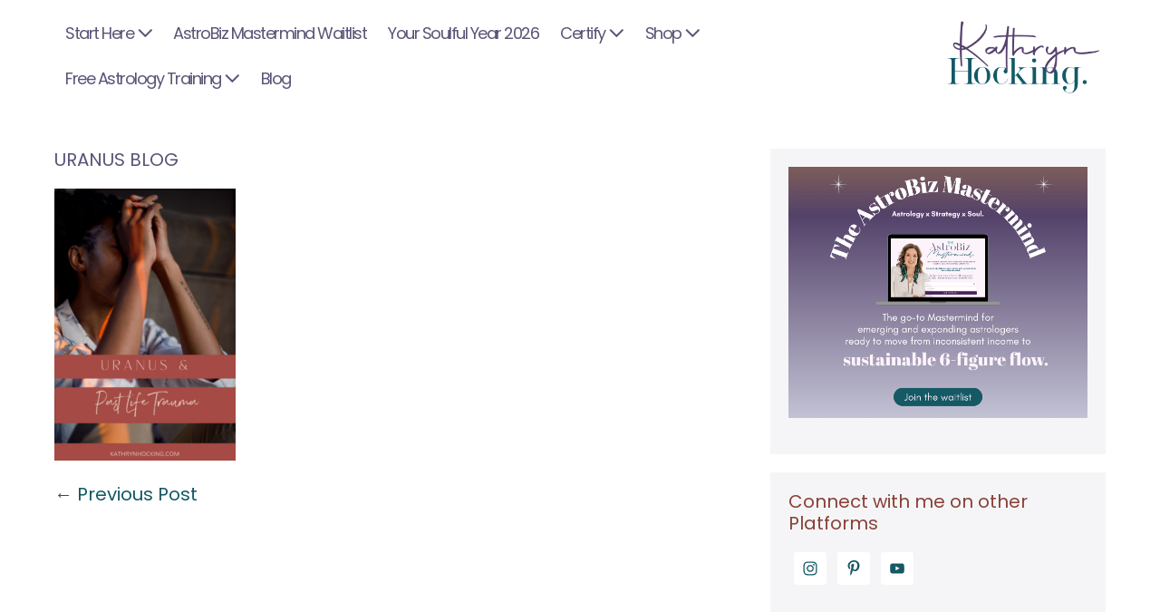

--- FILE ---
content_type: text/html; charset=UTF-8
request_url: https://kathrynhocking.com/past-life-trauma/new-kh-blog-pinterest-37/
body_size: 27192
content:
<!DOCTYPE html>

<html lang="en-US">

<head>
	<meta charset="UTF-8">
	<meta name="viewport" content="width=device-width, initial-scale=1">
	<link rel="profile" href="http://gmpg.org/xfn/11">
	<meta name='robots' content='index, follow, max-image-preview:large, max-snippet:-1, max-video-preview:-1' />
	<style>img:is([sizes="auto" i], [sizes^="auto," i]) { contain-intrinsic-size: 3000px 1500px }</style>
	
<!-- Social Warfare v4.5.6 https://warfareplugins.com - BEGINNING OF OUTPUT -->
<style>
	@font-face {
		font-family: "sw-icon-font";
		src:url("https://kathrynhocking.com/wp-content/plugins/social-warfare/assets/fonts/sw-icon-font.eot?ver=4.5.6");
		src:url("https://kathrynhocking.com/wp-content/plugins/social-warfare/assets/fonts/sw-icon-font.eot?ver=4.5.6#iefix") format("embedded-opentype"),
		url("https://kathrynhocking.com/wp-content/plugins/social-warfare/assets/fonts/sw-icon-font.woff?ver=4.5.6") format("woff"),
		url("https://kathrynhocking.com/wp-content/plugins/social-warfare/assets/fonts/sw-icon-font.ttf?ver=4.5.6") format("truetype"),
		url("https://kathrynhocking.com/wp-content/plugins/social-warfare/assets/fonts/sw-icon-font.svg?ver=4.5.6#1445203416") format("svg");
		font-weight: normal;
		font-style: normal;
		font-display:block;
	}
</style>
<!-- Social Warfare v4.5.6 https://warfareplugins.com - END OF OUTPUT -->


<!-- Google Tag Manager by PYS -->
    <script data-cfasync="false" data-pagespeed-no-defer>
	    window.dataLayerPYS = window.dataLayerPYS || [];
	</script>
<!-- End Google Tag Manager by PYS -->
	<!-- This site is optimized with the Yoast SEO Premium plugin v26.3 (Yoast SEO v26.5) - https://yoast.com/wordpress/plugins/seo/ -->
	<title>URANUS BLOG -</title>
	<link rel="canonical" href="https://kathrynhocking.com/past-life-trauma/new-kh-blog-pinterest-37/" />
	<meta property="og:locale" content="en_US" />
	<meta property="og:type" content="article" />
	<meta property="og:title" content="URANUS BLOG -" />
	<meta property="og:url" content="https://kathrynhocking.com/past-life-trauma/new-kh-blog-pinterest-37/" />
	<meta property="article:modified_time" content="2023-12-10T01:30:32+00:00" />
	<meta property="og:image" content="https://kathrynhocking.com/past-life-trauma/new-kh-blog-pinterest-37" />
	<meta property="og:image:width" content="735" />
	<meta property="og:image:height" content="1102" />
	<meta property="og:image:type" content="image/png" />
	<script type="application/ld+json" class="yoast-schema-graph">{"@context":"https://schema.org","@graph":[{"@type":"WebPage","@id":"https://kathrynhocking.com/past-life-trauma/new-kh-blog-pinterest-37/","url":"https://kathrynhocking.com/past-life-trauma/new-kh-blog-pinterest-37/","name":"URANUS BLOG -","isPartOf":{"@id":"https://kathrynhocking.com/#website"},"primaryImageOfPage":{"@id":"https://kathrynhocking.com/past-life-trauma/new-kh-blog-pinterest-37/#primaryimage"},"image":{"@id":"https://kathrynhocking.com/past-life-trauma/new-kh-blog-pinterest-37/#primaryimage"},"thumbnailUrl":"https://kathrynhocking.com/wp-content/uploads/2021/10/NEW-KH-BLOG-PINTEREST.png","datePublished":"2021-10-17T03:38:59+00:00","dateModified":"2023-12-10T01:30:32+00:00","breadcrumb":{"@id":"https://kathrynhocking.com/past-life-trauma/new-kh-blog-pinterest-37/#breadcrumb"},"inLanguage":"en-US","potentialAction":[{"@type":"ReadAction","target":["https://kathrynhocking.com/past-life-trauma/new-kh-blog-pinterest-37/"]}]},{"@type":"ImageObject","inLanguage":"en-US","@id":"https://kathrynhocking.com/past-life-trauma/new-kh-blog-pinterest-37/#primaryimage","url":"https://kathrynhocking.com/wp-content/uploads/2021/10/NEW-KH-BLOG-PINTEREST.png","contentUrl":"https://kathrynhocking.com/wp-content/uploads/2021/10/NEW-KH-BLOG-PINTEREST.png","width":735,"height":1102},{"@type":"BreadcrumbList","@id":"https://kathrynhocking.com/past-life-trauma/new-kh-blog-pinterest-37/#breadcrumb","itemListElement":[{"@type":"ListItem","position":1,"name":"Home","item":"https://kathrynhocking.com/"},{"@type":"ListItem","position":2,"name":"Past Life Trauma","item":"https://kathrynhocking.com/past-life-trauma/"},{"@type":"ListItem","position":3,"name":"URANUS BLOG"}]},{"@type":"WebSite","@id":"https://kathrynhocking.com/#website","url":"https://kathrynhocking.com/","name":"Kathryn Hocking","description":"","publisher":{"@id":"https://kathrynhocking.com/#/schema/person/166f198f89fd981ac6ea9f0661dce270"},"potentialAction":[{"@type":"SearchAction","target":{"@type":"EntryPoint","urlTemplate":"https://kathrynhocking.com/?s={search_term_string}"},"query-input":{"@type":"PropertyValueSpecification","valueRequired":true,"valueName":"search_term_string"}}],"inLanguage":"en-US"},{"@type":["Person","Organization"],"@id":"https://kathrynhocking.com/#/schema/person/166f198f89fd981ac6ea9f0661dce270","name":"Kathryn","image":{"@type":"ImageObject","inLanguage":"en-US","@id":"https://kathrynhocking.com/#/schema/person/image/","url":"https://kathrynhocking.com/wp-content/uploads/2024/05/cropped-KH-LOGO-02-1.png","contentUrl":"https://kathrynhocking.com/wp-content/uploads/2024/05/cropped-KH-LOGO-02-1.png","width":584,"height":288,"caption":"Kathryn"},"logo":{"@id":"https://kathrynhocking.com/#/schema/person/image/"},"description":"Kathryn Hocking helps passionate service-based entrepreneurs create unlimited impact and income through profitable, purpose-driven eCourses. An eCourse Expert and Launch Strategist, Kathryn built a multiple six-figure business in less than two years through the creation of high quality, passion-fuelled online programs. Her signature offering, the eCourse Launch Formula, has helped hundreds of entrepreneurs from all corners of the globe to put the ‘lifestyle’ back in their lifestyle business through the creation of their very own profitable eCourse."}]}</script>
	<!-- / Yoast SEO Premium plugin. -->


<script type='application/javascript'  id='pys-version-script'>console.log('PixelYourSite Free version 11.1.5.1');</script>
<link rel='dns-prefetch' href='//www.googletagmanager.com' />
<link rel="alternate" type="application/rss+xml" title=" &raquo; Feed" href="https://kathrynhocking.com/feed/" />
<link rel="alternate" type="application/rss+xml" title=" &raquo; Comments Feed" href="https://kathrynhocking.com/comments/feed/" />
		<style class="wpbf-google-fonts">@font-face{font-family:'Poppins';font-style:normal;font-weight:400;font-display:swap;src:url(https://kathrynhocking.com/wp-content/fonts/poppins/pxiEyp8kv8JHgFVrJJnecmNE.woff2) format('woff2');unicode-range:U+0100-02AF,U+0304,U+0308,U+0329,U+1E00-1E9F,U+1EF2-1EFF,U+2020,U+20A0-20AB,U+20AD-20C0,U+2113,U+2C60-2C7F,U+A720-A7FF;}@font-face{font-family:'Poppins';font-style:normal;font-weight:400;font-display:swap;src:url(https://kathrynhocking.com/wp-content/fonts/poppins/pxiEyp8kv8JHgFVrJJfecg.woff2) format('woff2');unicode-range:U+0000-00FF,U+0131,U+0152-0153,U+02BB-02BC,U+02C6,U+02DA,U+02DC,U+0304,U+0308,U+0329,U+2000-206F,U+2074,U+20AC,U+2122,U+2191,U+2193,U+2212,U+2215,U+FEFF,U+FFFD;}</style>
		<script>
window._wpemojiSettings = {"baseUrl":"https:\/\/s.w.org\/images\/core\/emoji\/16.0.1\/72x72\/","ext":".png","svgUrl":"https:\/\/s.w.org\/images\/core\/emoji\/16.0.1\/svg\/","svgExt":".svg","source":{"concatemoji":"https:\/\/kathrynhocking.com\/wp-includes\/js\/wp-emoji-release.min.js?ver=6.8.3"}};
/*! This file is auto-generated */
!function(s,n){var o,i,e;function c(e){try{var t={supportTests:e,timestamp:(new Date).valueOf()};sessionStorage.setItem(o,JSON.stringify(t))}catch(e){}}function p(e,t,n){e.clearRect(0,0,e.canvas.width,e.canvas.height),e.fillText(t,0,0);var t=new Uint32Array(e.getImageData(0,0,e.canvas.width,e.canvas.height).data),a=(e.clearRect(0,0,e.canvas.width,e.canvas.height),e.fillText(n,0,0),new Uint32Array(e.getImageData(0,0,e.canvas.width,e.canvas.height).data));return t.every(function(e,t){return e===a[t]})}function u(e,t){e.clearRect(0,0,e.canvas.width,e.canvas.height),e.fillText(t,0,0);for(var n=e.getImageData(16,16,1,1),a=0;a<n.data.length;a++)if(0!==n.data[a])return!1;return!0}function f(e,t,n,a){switch(t){case"flag":return n(e,"\ud83c\udff3\ufe0f\u200d\u26a7\ufe0f","\ud83c\udff3\ufe0f\u200b\u26a7\ufe0f")?!1:!n(e,"\ud83c\udde8\ud83c\uddf6","\ud83c\udde8\u200b\ud83c\uddf6")&&!n(e,"\ud83c\udff4\udb40\udc67\udb40\udc62\udb40\udc65\udb40\udc6e\udb40\udc67\udb40\udc7f","\ud83c\udff4\u200b\udb40\udc67\u200b\udb40\udc62\u200b\udb40\udc65\u200b\udb40\udc6e\u200b\udb40\udc67\u200b\udb40\udc7f");case"emoji":return!a(e,"\ud83e\udedf")}return!1}function g(e,t,n,a){var r="undefined"!=typeof WorkerGlobalScope&&self instanceof WorkerGlobalScope?new OffscreenCanvas(300,150):s.createElement("canvas"),o=r.getContext("2d",{willReadFrequently:!0}),i=(o.textBaseline="top",o.font="600 32px Arial",{});return e.forEach(function(e){i[e]=t(o,e,n,a)}),i}function t(e){var t=s.createElement("script");t.src=e,t.defer=!0,s.head.appendChild(t)}"undefined"!=typeof Promise&&(o="wpEmojiSettingsSupports",i=["flag","emoji"],n.supports={everything:!0,everythingExceptFlag:!0},e=new Promise(function(e){s.addEventListener("DOMContentLoaded",e,{once:!0})}),new Promise(function(t){var n=function(){try{var e=JSON.parse(sessionStorage.getItem(o));if("object"==typeof e&&"number"==typeof e.timestamp&&(new Date).valueOf()<e.timestamp+604800&&"object"==typeof e.supportTests)return e.supportTests}catch(e){}return null}();if(!n){if("undefined"!=typeof Worker&&"undefined"!=typeof OffscreenCanvas&&"undefined"!=typeof URL&&URL.createObjectURL&&"undefined"!=typeof Blob)try{var e="postMessage("+g.toString()+"("+[JSON.stringify(i),f.toString(),p.toString(),u.toString()].join(",")+"));",a=new Blob([e],{type:"text/javascript"}),r=new Worker(URL.createObjectURL(a),{name:"wpTestEmojiSupports"});return void(r.onmessage=function(e){c(n=e.data),r.terminate(),t(n)})}catch(e){}c(n=g(i,f,p,u))}t(n)}).then(function(e){for(var t in e)n.supports[t]=e[t],n.supports.everything=n.supports.everything&&n.supports[t],"flag"!==t&&(n.supports.everythingExceptFlag=n.supports.everythingExceptFlag&&n.supports[t]);n.supports.everythingExceptFlag=n.supports.everythingExceptFlag&&!n.supports.flag,n.DOMReady=!1,n.readyCallback=function(){n.DOMReady=!0}}).then(function(){return e}).then(function(){var e;n.supports.everything||(n.readyCallback(),(e=n.source||{}).concatemoji?t(e.concatemoji):e.wpemoji&&e.twemoji&&(t(e.twemoji),t(e.wpemoji)))}))}((window,document),window._wpemojiSettings);
</script>
<style id='cf-frontend-style-inline-css'>
@font-face {
	font-family: 'adore';
	font-style: normal;
	font-weight: 400;
	src: url('https://kathrynhocking.com/wp-content/uploads/2025/10/Adore.otf') format('OpenType');
}
@font-face {
	font-family: 'Briquete';
	font-style: normal;
	font-weight: 400;
	src: url('https://kathrynhocking.com/wp-content/uploads/2025/10/Briquete.otf') format('OpenType');
}
@font-face {
	font-family: 'Amsterdam 2';
	font-style: normal;
	font-weight: 400;
	src: url('https://kathrynhocking.com/wp-content/uploads/2025/02/Amsterdam-Two.ttf') format('truetype');
}
@font-face {
	font-family: 'MontecatiniPro';
	font-weight: 400;
	src: url('https://kathrynhocking.com/wp-content/uploads/2024/09/MontecatiniPro-NormaleMedium.otf') format('OpenType');
}
@font-face {
	font-family: 'Wild Spirit';
	font-weight: 100;
	font-display: auto;
	src: url('https://kathrynhocking.com/wp-content/uploads/2021/06/WildSpiritAlt.woff2') format('woff2'),
		url('https://kathrynhocking.com/wp-content/uploads/2021/06/WildSpiritAlt.woff') format('woff');
}
@font-face {
	font-family: 'WEIST';
	font-weight: 100;
	font-display: auto;
	src: url('https://kathrynhocking.com/wp-content/uploads/2022/12/HV-Weist-Havanah-Regular-1.otf') format('OpenType');
}
@font-face {
	font-family: 'WEIST';
	font-weight: 700;
	font-display: auto;
	src: url('https://kathrynhocking.com/wp-content/uploads/2022/12/HV-Weist-Havanah-Book.otf') format('OpenType');
}
@font-face {
	font-family: 'Silver South';
	font-weight: 100;
	font-display: auto;
	src: url('https://kathrynhocking.com/wp-content/uploads/2022/12/SilverSouthSerif.woff') format('woff'),
		url('https://kathrynhocking.com/wp-content/uploads/2022/12/Silver-South-Serif.ttf') format('truetype');
}
@font-face {
	font-family: 'LA Luxes Serif';
	font-weight: 400;
	font-display: block;
	src: url('https://kathrynhocking.com/wp-content/uploads/2020/10/La-Luxes-Serif.ttf') format('truetype');
}
@font-face {
	font-family: 'LA Luxes Script';
	font-weight: 400;
	font-display: block;
	src: url('https://kathrynhocking.com/wp-content/uploads/2020/09/LaLuxesScript.woff2') format('woff2'),
		url('https://kathrynhocking.com/wp-content/uploads/2020/09/LaLuxesScript.woff') format('woff'),
		url('https://kathrynhocking.com/wp-content/uploads/2020/09/La-Luxes-Script.ttf') format('truetype');
}
@font-face {
	font-family: 'Glacial Indifference Bold';
	font-weight: 700;
	font-display: auto;
	font-fallback: Glacial Indifference;
	src: url('https://kathrynhocking.com/wp-content/uploads/2022/11/GlacialIndifference-Bold-1.otf') format('OpenType');
}
@font-face {
	font-family: 'Glacial Indifference';
	font-weight: 100;
	font-display: auto;
	src: url('https://kathrynhocking.com/wp-content/uploads/2022/09/GlacialIndifference-Regular.otf') format('OpenType');
}

@font-face {
	font-family: 'Avocado';
	font-weight: 100;
	font-display: optional;
	src: url('https://kathrynhocking.com/wp-content/uploads/2021/06/Avocado.woff') format('woff');
}
@font-face {
	font-family: 'Autography';
	font-weight: 100;
	font-display: auto;
	src: url('https://kathrynhocking.com/wp-content/uploads/2022/12/Autography.otf') format('OpenType');
}
@font-face {
	font-family: 'Abu Dhabi';
	font-weight: 400;
	font-display: optional;
	src: url('https://kathrynhocking.com/wp-content/uploads/2021/03/Abu-Dhabi.woff2') format('woff2'),
		url('https://kathrynhocking.com/wp-content/uploads/2021/03/Abu-Dhabi.woff') format('woff'),
		url('https://kathrynhocking.com/wp-content/uploads/2021/03/Abu-Dhabi-.otf') format('OpenType');
}
</style>
<link rel='stylesheet' id='sbr_styles-css' href='https://kathrynhocking.com/wp-content/plugins/reviews-feed/assets/css/sbr-styles.min.css?ver=2.1.1' media='all' />
<link rel='stylesheet' id='sbi_styles-css' href='https://kathrynhocking.com/wp-content/plugins/instagram-feed/css/sbi-styles.min.css?ver=6.10.0' media='all' />
<style id='wp-emoji-styles-inline-css'>

	img.wp-smiley, img.emoji {
		display: inline !important;
		border: none !important;
		box-shadow: none !important;
		height: 1em !important;
		width: 1em !important;
		margin: 0 0.07em !important;
		vertical-align: -0.1em !important;
		background: none !important;
		padding: 0 !important;
	}
</style>
<link rel='stylesheet' id='wp-block-library-css' href='https://kathrynhocking.com/wp-includes/css/dist/block-library/style.min.css?ver=6.8.3' media='all' />
<link rel='stylesheet' id='activecampaign-form-block-css' href='https://kathrynhocking.com/wp-content/plugins/activecampaign-subscription-forms/activecampaign-form-block/build/style-index.css?ver=1763328277' media='all' />
<style id='global-styles-inline-css'>
:root{--wp--preset--aspect-ratio--square: 1;--wp--preset--aspect-ratio--4-3: 4/3;--wp--preset--aspect-ratio--3-4: 3/4;--wp--preset--aspect-ratio--3-2: 3/2;--wp--preset--aspect-ratio--2-3: 2/3;--wp--preset--aspect-ratio--16-9: 16/9;--wp--preset--aspect-ratio--9-16: 9/16;--wp--preset--color--black: #000000;--wp--preset--color--cyan-bluish-gray: #abb8c3;--wp--preset--color--white: #ffffff;--wp--preset--color--pale-pink: #f78da7;--wp--preset--color--vivid-red: #cf2e2e;--wp--preset--color--luminous-vivid-orange: #ff6900;--wp--preset--color--luminous-vivid-amber: #fcb900;--wp--preset--color--light-green-cyan: #7bdcb5;--wp--preset--color--vivid-green-cyan: #00d084;--wp--preset--color--pale-cyan-blue: #8ed1fc;--wp--preset--color--vivid-cyan-blue: #0693e3;--wp--preset--color--vivid-purple: #9b51e0;--wp--preset--gradient--vivid-cyan-blue-to-vivid-purple: linear-gradient(135deg,rgba(6,147,227,1) 0%,rgb(155,81,224) 100%);--wp--preset--gradient--light-green-cyan-to-vivid-green-cyan: linear-gradient(135deg,rgb(122,220,180) 0%,rgb(0,208,130) 100%);--wp--preset--gradient--luminous-vivid-amber-to-luminous-vivid-orange: linear-gradient(135deg,rgba(252,185,0,1) 0%,rgba(255,105,0,1) 100%);--wp--preset--gradient--luminous-vivid-orange-to-vivid-red: linear-gradient(135deg,rgba(255,105,0,1) 0%,rgb(207,46,46) 100%);--wp--preset--gradient--very-light-gray-to-cyan-bluish-gray: linear-gradient(135deg,rgb(238,238,238) 0%,rgb(169,184,195) 100%);--wp--preset--gradient--cool-to-warm-spectrum: linear-gradient(135deg,rgb(74,234,220) 0%,rgb(151,120,209) 20%,rgb(207,42,186) 40%,rgb(238,44,130) 60%,rgb(251,105,98) 80%,rgb(254,248,76) 100%);--wp--preset--gradient--blush-light-purple: linear-gradient(135deg,rgb(255,206,236) 0%,rgb(152,150,240) 100%);--wp--preset--gradient--blush-bordeaux: linear-gradient(135deg,rgb(254,205,165) 0%,rgb(254,45,45) 50%,rgb(107,0,62) 100%);--wp--preset--gradient--luminous-dusk: linear-gradient(135deg,rgb(255,203,112) 0%,rgb(199,81,192) 50%,rgb(65,88,208) 100%);--wp--preset--gradient--pale-ocean: linear-gradient(135deg,rgb(255,245,203) 0%,rgb(182,227,212) 50%,rgb(51,167,181) 100%);--wp--preset--gradient--electric-grass: linear-gradient(135deg,rgb(202,248,128) 0%,rgb(113,206,126) 100%);--wp--preset--gradient--midnight: linear-gradient(135deg,rgb(2,3,129) 0%,rgb(40,116,252) 100%);--wp--preset--font-size--small: 14px;--wp--preset--font-size--medium: 20px;--wp--preset--font-size--large: 20px;--wp--preset--font-size--x-large: 42px;--wp--preset--font-size--tiny: 12px;--wp--preset--font-size--regular: 16px;--wp--preset--font-size--larger: 32px;--wp--preset--font-size--extra: 44px;--wp--preset--spacing--20: 0.44rem;--wp--preset--spacing--30: 0.67rem;--wp--preset--spacing--40: 1rem;--wp--preset--spacing--50: 1.5rem;--wp--preset--spacing--60: 2.25rem;--wp--preset--spacing--70: 3.38rem;--wp--preset--spacing--80: 5.06rem;--wp--preset--shadow--natural: 6px 6px 9px rgba(0, 0, 0, 0.2);--wp--preset--shadow--deep: 12px 12px 50px rgba(0, 0, 0, 0.4);--wp--preset--shadow--sharp: 6px 6px 0px rgba(0, 0, 0, 0.2);--wp--preset--shadow--outlined: 6px 6px 0px -3px rgba(255, 255, 255, 1), 6px 6px rgba(0, 0, 0, 1);--wp--preset--shadow--crisp: 6px 6px 0px rgba(0, 0, 0, 1);}:root { --wp--style--global--content-size: 1000px;--wp--style--global--wide-size: 1400px; }:where(body) { margin: 0; }.wp-site-blocks > .alignleft { float: left; margin-right: 2em; }.wp-site-blocks > .alignright { float: right; margin-left: 2em; }.wp-site-blocks > .aligncenter { justify-content: center; margin-left: auto; margin-right: auto; }:where(.wp-site-blocks) > * { margin-block-start: 24px; margin-block-end: 0; }:where(.wp-site-blocks) > :first-child { margin-block-start: 0; }:where(.wp-site-blocks) > :last-child { margin-block-end: 0; }:root { --wp--style--block-gap: 24px; }:root :where(.is-layout-flow) > :first-child{margin-block-start: 0;}:root :where(.is-layout-flow) > :last-child{margin-block-end: 0;}:root :where(.is-layout-flow) > *{margin-block-start: 24px;margin-block-end: 0;}:root :where(.is-layout-constrained) > :first-child{margin-block-start: 0;}:root :where(.is-layout-constrained) > :last-child{margin-block-end: 0;}:root :where(.is-layout-constrained) > *{margin-block-start: 24px;margin-block-end: 0;}:root :where(.is-layout-flex){gap: 24px;}:root :where(.is-layout-grid){gap: 24px;}.is-layout-flow > .alignleft{float: left;margin-inline-start: 0;margin-inline-end: 2em;}.is-layout-flow > .alignright{float: right;margin-inline-start: 2em;margin-inline-end: 0;}.is-layout-flow > .aligncenter{margin-left: auto !important;margin-right: auto !important;}.is-layout-constrained > .alignleft{float: left;margin-inline-start: 0;margin-inline-end: 2em;}.is-layout-constrained > .alignright{float: right;margin-inline-start: 2em;margin-inline-end: 0;}.is-layout-constrained > .aligncenter{margin-left: auto !important;margin-right: auto !important;}.is-layout-constrained > :where(:not(.alignleft):not(.alignright):not(.alignfull)){max-width: var(--wp--style--global--content-size);margin-left: auto !important;margin-right: auto !important;}.is-layout-constrained > .alignwide{max-width: var(--wp--style--global--wide-size);}body .is-layout-flex{display: flex;}.is-layout-flex{flex-wrap: wrap;align-items: center;}.is-layout-flex > :is(*, div){margin: 0;}body .is-layout-grid{display: grid;}.is-layout-grid > :is(*, div){margin: 0;}body{padding-top: 0px;padding-right: 0px;padding-bottom: 0px;padding-left: 0px;}a:where(:not(.wp-element-button)){text-decoration: underline;}:root :where(.wp-element-button, .wp-block-button__link){background-color: #32373c;border-width: 0;color: #fff;font-family: inherit;font-size: inherit;line-height: inherit;padding: calc(0.667em + 2px) calc(1.333em + 2px);text-decoration: none;}.has-black-color{color: var(--wp--preset--color--black) !important;}.has-cyan-bluish-gray-color{color: var(--wp--preset--color--cyan-bluish-gray) !important;}.has-white-color{color: var(--wp--preset--color--white) !important;}.has-pale-pink-color{color: var(--wp--preset--color--pale-pink) !important;}.has-vivid-red-color{color: var(--wp--preset--color--vivid-red) !important;}.has-luminous-vivid-orange-color{color: var(--wp--preset--color--luminous-vivid-orange) !important;}.has-luminous-vivid-amber-color{color: var(--wp--preset--color--luminous-vivid-amber) !important;}.has-light-green-cyan-color{color: var(--wp--preset--color--light-green-cyan) !important;}.has-vivid-green-cyan-color{color: var(--wp--preset--color--vivid-green-cyan) !important;}.has-pale-cyan-blue-color{color: var(--wp--preset--color--pale-cyan-blue) !important;}.has-vivid-cyan-blue-color{color: var(--wp--preset--color--vivid-cyan-blue) !important;}.has-vivid-purple-color{color: var(--wp--preset--color--vivid-purple) !important;}.has-black-background-color{background-color: var(--wp--preset--color--black) !important;}.has-cyan-bluish-gray-background-color{background-color: var(--wp--preset--color--cyan-bluish-gray) !important;}.has-white-background-color{background-color: var(--wp--preset--color--white) !important;}.has-pale-pink-background-color{background-color: var(--wp--preset--color--pale-pink) !important;}.has-vivid-red-background-color{background-color: var(--wp--preset--color--vivid-red) !important;}.has-luminous-vivid-orange-background-color{background-color: var(--wp--preset--color--luminous-vivid-orange) !important;}.has-luminous-vivid-amber-background-color{background-color: var(--wp--preset--color--luminous-vivid-amber) !important;}.has-light-green-cyan-background-color{background-color: var(--wp--preset--color--light-green-cyan) !important;}.has-vivid-green-cyan-background-color{background-color: var(--wp--preset--color--vivid-green-cyan) !important;}.has-pale-cyan-blue-background-color{background-color: var(--wp--preset--color--pale-cyan-blue) !important;}.has-vivid-cyan-blue-background-color{background-color: var(--wp--preset--color--vivid-cyan-blue) !important;}.has-vivid-purple-background-color{background-color: var(--wp--preset--color--vivid-purple) !important;}.has-black-border-color{border-color: var(--wp--preset--color--black) !important;}.has-cyan-bluish-gray-border-color{border-color: var(--wp--preset--color--cyan-bluish-gray) !important;}.has-white-border-color{border-color: var(--wp--preset--color--white) !important;}.has-pale-pink-border-color{border-color: var(--wp--preset--color--pale-pink) !important;}.has-vivid-red-border-color{border-color: var(--wp--preset--color--vivid-red) !important;}.has-luminous-vivid-orange-border-color{border-color: var(--wp--preset--color--luminous-vivid-orange) !important;}.has-luminous-vivid-amber-border-color{border-color: var(--wp--preset--color--luminous-vivid-amber) !important;}.has-light-green-cyan-border-color{border-color: var(--wp--preset--color--light-green-cyan) !important;}.has-vivid-green-cyan-border-color{border-color: var(--wp--preset--color--vivid-green-cyan) !important;}.has-pale-cyan-blue-border-color{border-color: var(--wp--preset--color--pale-cyan-blue) !important;}.has-vivid-cyan-blue-border-color{border-color: var(--wp--preset--color--vivid-cyan-blue) !important;}.has-vivid-purple-border-color{border-color: var(--wp--preset--color--vivid-purple) !important;}.has-vivid-cyan-blue-to-vivid-purple-gradient-background{background: var(--wp--preset--gradient--vivid-cyan-blue-to-vivid-purple) !important;}.has-light-green-cyan-to-vivid-green-cyan-gradient-background{background: var(--wp--preset--gradient--light-green-cyan-to-vivid-green-cyan) !important;}.has-luminous-vivid-amber-to-luminous-vivid-orange-gradient-background{background: var(--wp--preset--gradient--luminous-vivid-amber-to-luminous-vivid-orange) !important;}.has-luminous-vivid-orange-to-vivid-red-gradient-background{background: var(--wp--preset--gradient--luminous-vivid-orange-to-vivid-red) !important;}.has-very-light-gray-to-cyan-bluish-gray-gradient-background{background: var(--wp--preset--gradient--very-light-gray-to-cyan-bluish-gray) !important;}.has-cool-to-warm-spectrum-gradient-background{background: var(--wp--preset--gradient--cool-to-warm-spectrum) !important;}.has-blush-light-purple-gradient-background{background: var(--wp--preset--gradient--blush-light-purple) !important;}.has-blush-bordeaux-gradient-background{background: var(--wp--preset--gradient--blush-bordeaux) !important;}.has-luminous-dusk-gradient-background{background: var(--wp--preset--gradient--luminous-dusk) !important;}.has-pale-ocean-gradient-background{background: var(--wp--preset--gradient--pale-ocean) !important;}.has-electric-grass-gradient-background{background: var(--wp--preset--gradient--electric-grass) !important;}.has-midnight-gradient-background{background: var(--wp--preset--gradient--midnight) !important;}.has-small-font-size{font-size: var(--wp--preset--font-size--small) !important;}.has-medium-font-size{font-size: var(--wp--preset--font-size--medium) !important;}.has-large-font-size{font-size: var(--wp--preset--font-size--large) !important;}.has-x-large-font-size{font-size: var(--wp--preset--font-size--x-large) !important;}.has-tiny-font-size{font-size: var(--wp--preset--font-size--tiny) !important;}.has-regular-font-size{font-size: var(--wp--preset--font-size--regular) !important;}.has-larger-font-size{font-size: var(--wp--preset--font-size--larger) !important;}.has-extra-font-size{font-size: var(--wp--preset--font-size--extra) !important;}
:root :where(.wp-block-pullquote){font-size: 1.5em;line-height: 1.6;}
</style>
<link rel='stylesheet' id='uaf_client_css-css' href='https://kathrynhocking.com/wp-content/uploads/useanyfont/uaf.css?ver=1765525874' media='all' />
<link rel='stylesheet' id='social_warfare-css' href='https://kathrynhocking.com/wp-content/plugins/social-warfare/assets/css/style.min.css?ver=4.5.6' media='all' />
<link rel='stylesheet' id='wpbf-icon-font-css' href='https://kathrynhocking.com/wp-content/themes/page-builder-framework/css/min/iconfont-min.css?ver=2.11.8' media='all' />
<link rel='stylesheet' id='wpbf-style-css' href='https://kathrynhocking.com/wp-content/themes/page-builder-framework/css/min/style-min.css?ver=2.11.8' media='all' />
<link rel='stylesheet' id='wpbf-responsive-css' href='https://kathrynhocking.com/wp-content/themes/page-builder-framework/css/min/responsive-min.css?ver=2.11.8' media='all' />
<link rel='stylesheet' id='simple-social-icons-font-css' href='https://kathrynhocking.com/wp-content/plugins/simple-social-icons/css/style.css?ver=3.0.2' media='all' />
<link rel='stylesheet' id='wpbf-premium-css' href='https://kathrynhocking.com/wp-content/plugins/wpbf-premium/css/wpbf-premium.css?ver=2.10.3' media='all' />
<style id='wpbf-premium-inline-css'>
@font-face{font-family:;font-display:swap;font-weight:normal;font-style:normal;}@font-face{font-family:;src:url("https://kathrynhocking.com/wp-content/uploads/2022/09/GlacialIndifference-Regular.otf") format("woff");font-display:swap;font-weight:normal;font-style:normal;}@font-face{font-family:;src:url("https://kathrynhocking.com/wp-content/uploads/2022/11/GlacialIndifference-Bold.otf") format("woff");font-display:swap;font-weight:normal;font-style:normal;}@font-face{font-family:;src:url("https://kathrynhocking.com/wp-content/uploads/2022/11/GlacialIndifference-Italic.otf") format("woff");font-display:swap;font-weight:normal;font-style:normal;}@font-face{font-family:;src:url("https://kathrynhocking.com/wp-content/uploads/2022/12/Autography.otf") format("woff");font-display:swap;font-weight:normal;font-style:normal;}@font-face{font-family:;font-display:swap;font-weight:normal;font-style:normal;}b,strong{color:#595677;}body{font-size:20px;}.wpbf-menu,.wpbf-mobile-menu{letter-spacing:-1.5px;text-transform:capitalize;}.wpbf-menu .sub-menu,.wpbf-mobile-menu .sub-menu{text-transform:capitalize;}h1,h2,h3,h4,h5,h6{color:#595677;}h2{text-transform:none;}h2{color:#9b5750;}h3{text-transform:none;}h3{color:#155965;}h4{text-transform:none;}h4{color:#894138;}h5{text-transform:none;}h6{text-transform:none;}body,button,input,optgroup,select,textarea,h1,h2,h3,h4,h5,h6{font-family:Poppins;font-weight:400;font-style:normal;}body{color:#595677;}.wpbf-menu,.wpbf-mobile-menu{font-family:Poppins;font-weight:400;font-style:normal;}h1,h2,h3,h4,h5,h6{font-family:Poppins;}h2{font-family:Poppins;}h3{font-family:Poppins;}h4{font-family:Poppins;}h5{font-family:Poppins;font-weight:400;font-style:normal;}h6{font-family:Poppins;}.wpbf-page-footer{font-family:Poppins;font-weight:400;font-style:normal;}@media screen and (max-width:768px){.scrolltop{right:10px;bottom:10px;}}.scrolltop{background-color:#adbab7;}a{color:#155965;}.bypostauthor{border-color:#155965;}.wpbf-button-primary{background:#155965;}a:hover{color:#6d9e9e;}.wpbf-button-primary:hover{background:#6d9e9e;}.wpbf-menu > .current-menu-item > a{color:#6d9e9e!important;}.wpbf-button,input[type="submit"]{background:#55416a;color:#e2cdc3;}.wpbf-button-primary{color:#e2cdc3;}.wp-block-button__link:not(.has-text-color){color:#e2cdc3;}.wp-block-button__link:not(.has-text-color):hover{color:#e2cdc3;}.pagination .page-numbers{color:#282237;}.wpbf-archive-content .wpbf-post{text-align:left;}.wpbf-archive-content .wpbf-post a:not(.wpbf-read-more){color:#786a8f;}.wpbf-archive-content .wpbf-post .entry-title{font-size:36px;}.wpbf-archive-content .wpbf-post-style-boxed{background-color:#fdf3fa;}.wpbf-blog-content .wpbf-post{text-align:left;}.wpbf-blog-content .wpbf-post a:not(.wpbf-read-more){color:#6d9e9e;}.wpbf-blog-content .wpbf-post-style-boxed{background-color:#f6d6cd;}.wpbf-single-content .wpbf-post .entry-title{font-size:20px;}.wpbf-navigation .wpbf-1-4{width:30%;}.wpbf-navigation .wpbf-3-4{width:70%;}.wpbf-navigation .wpbf-2-3{width:68%;}.wpbf-navigation .wpbf-1-3{width:32%;}.wpbf-logo img,.wpbf-mobile-logo img{width:180px;}.wpbf-nav-wrapper{max-width:1200;}.wpbf-nav-wrapper{padding-top:12px;padding-bottom:12px;}.wpbf-navigation .wpbf-menu > .menu-item > a{padding-left:12px;padding-right:12px;}.wpbf-navigation:not(.wpbf-navigation-transparent):not(.wpbf-navigation-active){background-color:#ffffff;}.wpbf-navigation .wpbf-menu a,.wpbf-mobile-menu a,.wpbf-close{color:#595677;}.wpbf-navigation .wpbf-menu a:hover,.wpbf-mobile-menu a:hover{color:#2b0a17;}.wpbf-navigation .wpbf-menu > .current-menu-item > a,.wpbf-mobile-menu > .current-menu-item > a{color:#2b0a17!important;}.wpbf-navigation .wpbf-menu a,.wpbf-mobile-menu a{font-size:18px;}.wpbf-page-footer{background-color:#786a8f;}.wpbf-inner-footer{color:#fdf3fa;}.wpbf-inner-footer a{color:#55416a;}.wpbf-inner-footer a:hover{color:#4d262f;}.wpbf-inner-footer .wpbf-menu > .current-menu-item > a{color:#4d262f!important;}.wpbf-inner-footer,.wpbf-inner-footer .wpbf-menu{font-size:16px;}.wpbf-navigation-transparent,.wpbf-navigation-transparent .wpbf-mobile-nav-wrapper{background-color:#e2cdc3;}.wpbf-navigation .wpbf-menu .wpbf-cta-menu-item a,.wpbf-mobile-menu .wpbf-cta-menu-item a{background:#cb9898;color:#000000;}.wpbf-navigation .wpbf-menu .wpbf-cta-menu-item a:hover,.wpbf-mobile-menu .wpbf-cta-menu-item a:hover{color:#000000;}.wpbf-navigation .wpbf-menu .wpbf-cta-menu-item a:hover,.wpbf-mobile-menu .wpbf-cta-menu-item a:hover{background:#cb9898;}.wpbf-navigation .wpbf-menu .wpbf-cta-menu-item.current-menu-item a{color:#000000!important;}.wpbf-menu-effect-modern > .menu-item > a:after{background-color:#d2e5e2;}.wpbf-menu-effect-modern > .menu-item > a:hover:after{width:-moz-calc(100% - 14px);width:-webkit-calc(100% - 14px);width:-o-calc(100% - 14px);width:calc(100% - 14px);}.wpbf-menu-effect-modern > .current-menu-item > a:after{width:-moz-calc(100% - 14px);width:-webkit-calc(100% - 14px);width:-o-calc(100% - 14px);width:calc(100% - 14px);}
</style>
<script src="https://kathrynhocking.com/wp-content/plugins/related-posts-thumbnails/assets/js/front.min.js?ver=4.3.1" id="rpt_front_style-js"></script>
<script src="https://kathrynhocking.com/wp-includes/js/jquery/jquery.min.js?ver=3.7.1" id="jquery-core-js"></script>
<script src="https://kathrynhocking.com/wp-includes/js/jquery/jquery-migrate.min.js?ver=3.4.1" id="jquery-migrate-js"></script>
<script src="https://kathrynhocking.com/wp-content/plugins/related-posts-thumbnails/assets/js/lazy-load.js?ver=4.3.1" id="rpt-lazy-load-js"></script>
<script src="https://kathrynhocking.com/wp-content/plugins/pixelyoursite/dist/scripts/jquery.bind-first-0.2.3.min.js?ver=0.2.3" id="jquery-bind-first-js"></script>
<script src="https://kathrynhocking.com/wp-content/plugins/pixelyoursite/dist/scripts/js.cookie-2.1.3.min.js?ver=2.1.3" id="js-cookie-pys-js"></script>
<script src="https://kathrynhocking.com/wp-content/plugins/pixelyoursite/dist/scripts/tld.min.js?ver=2.3.1" id="js-tld-js"></script>
<script id="pys-js-extra">
var pysOptions = {"staticEvents":{"facebook":{"init_event":[{"delay":0,"type":"static","ajaxFire":false,"name":"PageView","pixelIds":["404328869727282"],"eventID":"de5add39-9f18-481f-8038-265544e4a045","params":{"page_title":"URANUS BLOG","post_type":"attachment","post_id":12344,"plugin":"PixelYourSite","user_role":"guest","event_url":"kathrynhocking.com\/past-life-trauma\/new-kh-blog-pinterest-37\/"},"e_id":"init_event","ids":[],"hasTimeWindow":false,"timeWindow":0,"woo_order":"","edd_order":""}]}},"dynamicEvents":[],"triggerEvents":[],"triggerEventTypes":[],"facebook":{"pixelIds":["404328869727282"],"advancedMatching":[],"advancedMatchingEnabled":false,"removeMetadata":false,"wooVariableAsSimple":false,"serverApiEnabled":false,"wooCRSendFromServer":false,"send_external_id":null,"enabled_medical":false,"do_not_track_medical_param":["event_url","post_title","page_title","landing_page","content_name","categories","category_name","tags"],"meta_ldu":false},"ga":{"trackingIds":["G-SE0E2NVKXL"],"commentEventEnabled":true,"downloadEnabled":true,"formEventEnabled":true,"crossDomainEnabled":false,"crossDomainAcceptIncoming":false,"crossDomainDomains":[],"isDebugEnabled":[],"serverContainerUrls":{"G-SE0E2NVKXL":{"enable_server_container":"1","server_container_url":"","transport_url":""}},"additionalConfig":{"G-SE0E2NVKXL":{"first_party_collection":true}},"disableAdvertisingFeatures":false,"disableAdvertisingPersonalization":false,"wooVariableAsSimple":true,"custom_page_view_event":false},"debug":"","siteUrl":"https:\/\/kathrynhocking.com","ajaxUrl":"https:\/\/kathrynhocking.com\/wp-admin\/admin-ajax.php","ajax_event":"74fe19a234","enable_remove_download_url_param":"1","cookie_duration":"7","last_visit_duration":"60","enable_success_send_form":"","ajaxForServerEvent":"1","ajaxForServerStaticEvent":"1","useSendBeacon":"1","send_external_id":"1","external_id_expire":"180","track_cookie_for_subdomains":"1","google_consent_mode":"1","gdpr":{"ajax_enabled":false,"all_disabled_by_api":false,"facebook_disabled_by_api":false,"analytics_disabled_by_api":false,"google_ads_disabled_by_api":false,"pinterest_disabled_by_api":false,"bing_disabled_by_api":false,"reddit_disabled_by_api":false,"externalID_disabled_by_api":false,"facebook_prior_consent_enabled":false,"analytics_prior_consent_enabled":true,"google_ads_prior_consent_enabled":null,"pinterest_prior_consent_enabled":true,"bing_prior_consent_enabled":true,"cookiebot_integration_enabled":false,"cookiebot_facebook_consent_category":"marketing","cookiebot_analytics_consent_category":"statistics","cookiebot_tiktok_consent_category":"marketing","cookiebot_google_ads_consent_category":"marketing","cookiebot_pinterest_consent_category":"marketing","cookiebot_bing_consent_category":"marketing","consent_magic_integration_enabled":false,"real_cookie_banner_integration_enabled":false,"cookie_notice_integration_enabled":false,"cookie_law_info_integration_enabled":false,"analytics_storage":{"enabled":true,"value":"granted","filter":false},"ad_storage":{"enabled":true,"value":"granted","filter":false},"ad_user_data":{"enabled":true,"value":"granted","filter":false},"ad_personalization":{"enabled":true,"value":"granted","filter":false}},"cookie":{"disabled_all_cookie":false,"disabled_start_session_cookie":false,"disabled_advanced_form_data_cookie":false,"disabled_landing_page_cookie":false,"disabled_first_visit_cookie":false,"disabled_trafficsource_cookie":false,"disabled_utmTerms_cookie":false,"disabled_utmId_cookie":false},"tracking_analytics":{"TrafficSource":"direct","TrafficLanding":"undefined","TrafficUtms":[],"TrafficUtmsId":[]},"GATags":{"ga_datalayer_type":"default","ga_datalayer_name":"dataLayerPYS"},"woo":{"enabled":false},"edd":{"enabled":false},"cache_bypass":"1766851454"};
</script>
<script src="https://kathrynhocking.com/wp-content/plugins/pixelyoursite/dist/scripts/public.js?ver=11.1.5.1" id="pys-js"></script>

<!-- Google tag (gtag.js) snippet added by Site Kit -->
<!-- Google Analytics snippet added by Site Kit -->
<script src="https://www.googletagmanager.com/gtag/js?id=G-SE0E2NVKXL&l=dataLayerPYS" id="google_gtagjs-js" async></script>
<script id="google_gtagjs-js-after">
window.dataLayerPYS = window.dataLayerPYS || [];function gtag(){dataLayerPYS.push(arguments);}
gtag("set","linker",{"domains":["kathrynhocking.com"]});
gtag("js", new Date());
gtag("set", "developer_id.dZTNiMT", true);
gtag("config", "G-SE0E2NVKXL");
</script>
<script src="https://kathrynhocking.com/wp-content/plugins/google-analyticator/external-tracking.min.js?ver=6.5.7" id="ga-external-tracking-js"></script>
<link rel="https://api.w.org/" href="https://kathrynhocking.com/wp-json/" /><link rel="alternate" title="JSON" type="application/json" href="https://kathrynhocking.com/wp-json/wp/v2/media/12344" /><link rel="EditURI" type="application/rsd+xml" title="RSD" href="https://kathrynhocking.com/xmlrpc.php?rsd" />
<link rel='shortlink' href='https://kathrynhocking.com/?p=12344' />
<link rel="alternate" title="oEmbed (JSON)" type="application/json+oembed" href="https://kathrynhocking.com/wp-json/oembed/1.0/embed?url=https%3A%2F%2Fkathrynhocking.com%2Fpast-life-trauma%2Fnew-kh-blog-pinterest-37%2F" />
<link rel="alternate" title="oEmbed (XML)" type="text/xml+oembed" href="https://kathrynhocking.com/wp-json/oembed/1.0/embed?url=https%3A%2F%2Fkathrynhocking.com%2Fpast-life-trauma%2Fnew-kh-blog-pinterest-37%2F&#038;format=xml" />
<!-- start Simple Custom CSS and JS -->
<!-- Deadline Funnel --><script type="text/javascript" data-cfasync="false">function SendUrlToDeadlineFunnel(e){var r,t,c,a,h,n,o,A,i = "ABCDEFGHIJKLMNOPQRSTUVWXYZabcdefghijklmnopqrstuvwxyz0123456789+/=",d=0,l=0,s="",u=[];if(!e)return e;do r=e.charCodeAt(d++),t=e.charCodeAt(d++),c=e.charCodeAt(d++),A=r<<16|t<<8|c,a=A>>18&63,h=A>>12&63,n=A>>6&63,o=63&A,u[l++]=i.charAt(a)+i.charAt(h)+i.charAt(n)+i.charAt(o);while(d<e.length);s=u.join("");var C=e.length%3;var decoded = (C?s.slice(0,C-3):s)+"===".slice(C||3);decoded = decoded.replace("+", "-");decoded = decoded.replace("/", "_");return decoded;} var dfUrl = SendUrlToDeadlineFunnel(location.href); var dfParentUrlValue;try {dfParentUrlValue = window.parent.location.href;} catch(err) {if(err.name === "SecurityError") {dfParentUrlValue = document.referrer;}}var dfParentUrl = (parent !== window) ? ("/" + SendUrlToDeadlineFunnel(dfParentUrlValue)) : "";(function() {var s = document.createElement("script");s.type = "text/javascript";s.async = true;s.setAttribute("data-scriptid", "dfunifiedcode");s.src ="https://a.deadlinefunnel.com/unified/reactunified.bundle.js?userIdHash=eyJpdiI6ImRwRThuTHc3K3N3Z2xYR2RMXC9ldjJnPT0iLCJ2YWx1ZSI6IkVROGNiZE1YRWhpa0tRZHhoK3pwNWc9PSIsIm1hYyI6IjEzYzRmOWE1NDcwYTA5ZjZmZGQ5YWQ5ODM3ZWZkOTkzZDg4OTYyOTdlNTdkNzE4MjY3NGYzMGJmYjZkN2M0MDgifQ==&pageFromUrl="+dfUrl+"&parentPageFromUrl="+dfParentUrl;var s2 = document.getElementsByTagName("script")[0];s2.parentNode.insertBefore(s, s2);})();</script><!-- End Deadline Funnel -->

<!-- end Simple Custom CSS and JS -->
<!-- start Simple Custom CSS and JS -->
<!-- Global site tag (gtag.js) - Google Ads: 390439081 -->
<script async src="https://www.googletagmanager.com/gtag/js?id=AW-390439081&l=dataLayerPYS"></script>
<script>
  window.dataLayerPYS = window.dataLayerPYS || [];
  function gtag(){dataLayerPYS.push(arguments);}
  gtag('js', new Date());

  gtag('config', 'AW-390439081');
</script>

<!-- end Simple Custom CSS and JS -->
<!-- start Simple Custom CSS and JS -->
<div id="fb-root"></div>
<script async defer crossorigin="anonymous" src="https://connect.facebook.net/en_US/sdk.js#xfbml=1&version=v15.0" nonce="rW4I04Jm"></script>
<!-- end Simple Custom CSS and JS -->
<meta name="generator" content="Site Kit by Google 1.168.0" /><meta name="generator" content="performance-lab 4.0.0; plugins: ">
        <style>
            #related_posts_thumbnails li {
                border-right: 1px solid #DDDDDD;
                background-color: #FFFFFF            }

            #related_posts_thumbnails li:hover {
                background-color: #EEEEEF;
            }

            .relpost_content {
                font-size: 12px;
                color: #333333;
            }

            .relpost-block-single {
                background-color: #FFFFFF;
                border-right: 1px solid #DDDDDD;
                border-left: 1px solid #DDDDDD;
                margin-right: -1px;
            }

            .relpost-block-single:hover {
                background-color: #EEEEEF;
            }
        </style>

        <meta name="p:domain_verify" content="aaf1af16e31bdf99af5c6c9eb626299c"/>
<link href="https://fastly-cloud.typenetwork.com/projects/7943/fontface.css?6620bd31" rel="stylesheet" type="text/css">
<meta name="facebook-domain-verification" content="z8q993uyhjucvj7dq9g200t31e54gu" />
<meta name="theme-color" content="#155965"><link rel="icon" href="https://kathrynhocking.com/wp-content/uploads/2021/06/cropped-Kathryn-Hocking-Retouched-20-scaled-1-32x32.jpg" sizes="32x32" />
<link rel="icon" href="https://kathrynhocking.com/wp-content/uploads/2021/06/cropped-Kathryn-Hocking-Retouched-20-scaled-1-192x192.jpg" sizes="192x192" />
<link rel="apple-touch-icon" href="https://kathrynhocking.com/wp-content/uploads/2021/06/cropped-Kathryn-Hocking-Retouched-20-scaled-1-180x180.jpg" />
<meta name="msapplication-TileImage" content="https://kathrynhocking.com/wp-content/uploads/2021/06/cropped-Kathryn-Hocking-Retouched-20-scaled-1-270x270.jpg" />
<!-- Google Analytics Tracking by Google Analyticator 6.5.7 -->
<script type="text/javascript">
    var analyticsFileTypes = [];
    var analyticsSnippet = 'enabled';
    var analyticsEventTracking = 'enabled';
</script>
<script type="text/javascript">
	var _gaq = _gaq || [];
  
	_gaq.push(['_setAccount', 'UA-56796670-1']);
    _gaq.push(['_addDevId', 'i9k95']); // Google Analyticator App ID with Google
	_gaq.push(['_trackPageview']);

	(function() {
		var ga = document.createElement('script'); ga.type = 'text/javascript'; ga.async = true;
		                ga.src = ('https:' == document.location.protocol ? 'https://ssl' : 'http://www') + '.google-analytics.com/ga.js';
		                var s = document.getElementsByTagName('script')[0]; s.parentNode.insertBefore(ga, s);
	})();
</script>
</head>

<body class="attachment wp-singular attachment-template-default single single-attachment postid-12344 attachmentid-12344 attachment-png wp-custom-logo wp-theme-page-builder-framework fl-builder-2-9-4-2 fl-no-js wpbf wpbf-new-kh-blog-pinterest-37 wpbf-sidebar-right" itemscope="itemscope" itemtype="https://schema.org/Blog">

	<a class="screen-reader-text skip-link" href="#content" title="Skip to content">Skip to content</a>

	
	<meta name="facebook-domain-verification" content="z8q993uyhjucvj7dq9g200t31e54gu" />

	<div id="container" class="hfeed wpbf-page">

		
		
<header id="header" class="wpbf-page-header" itemscope="itemscope" itemtype="https://schema.org/WPHeader">

	
	
	<div class="wpbf-navigation" data-sub-menu-animation-duration="250">

		
		
<div class="wpbf-container wpbf-container-center wpbf-visible-large wpbf-nav-wrapper wpbf-menu-left">

	<div class="wpbf-grid wpbf-grid-collapse">

		<div class="wpbf-3-4 wpbf-menu-container">

			
			<nav id="navigation" class="wpbf-clearfix" itemscope="itemscope" itemtype="https://schema.org/SiteNavigationElement" aria-label="Site Navigation">

				
				
		<style class="wpbf-mega-menu-styles">
					</style>

		<ul id="menu-main-menu" class="wpbf-menu wpbf-sub-menu wpbf-sub-menu-align-left wpbf-sub-menu-animation-fade wpbf-menu-effect-modern wpbf-menu-animation-fade wpbf-menu-align-center"><li id="menu-item-12858" class="menu-item menu-item-type-post_type menu-item-object-page menu-item-has-children menu-item-12858"><a href="https://kathrynhocking.com/start-here-business-astrology-offerings/">Start Here <i class="wpbff wpbff-arrow-down" aria-hidden="true"></i></a>
<ul class="sub-menu">
	<li id="menu-item-14156" class="menu-item menu-item-type-custom menu-item-object-custom menu-item-14156"><a href="https://kathrynhocking.com/free-astrology-chart/">Create your chart</a></li>
	<li id="menu-item-12453" class="menu-item menu-item-type-post_type menu-item-object-page menu-item-12453"><a href="https://kathrynhocking.com/about-me/">About</a></li>
	<li id="menu-item-12704" class="menu-item menu-item-type-post_type menu-item-object-page menu-item-12704"><a href="https://kathrynhocking.com/contact/">Contact</a></li>
	<li id="menu-item-12454" class="menu-item menu-item-type-post_type menu-item-object-page menu-item-12454"><a href="https://kathrynhocking.com/media/">Media</a></li>
	<li id="menu-item-12936" class="menu-item menu-item-type-post_type menu-item-object-page menu-item-12936"><a href="https://kathrynhocking.com/business-astrology-speaker/">Speaking</a></li>
</ul>
</li>
<li id="menu-item-15926" class="menu-item menu-item-type-post_type menu-item-object-page menu-item-15926"><a href="https://kathrynhocking.com/astrobiz-mastermind-waitlist/">AstroBiz Mastermind Waitlist</a></li>
<li id="menu-item-14247" class="menu-item menu-item-type-post_type menu-item-object-page menu-item-14247"><a href="https://kathrynhocking.com/your-soulful-year/">Your Soulful Year 2026</a></li>
<li id="menu-item-13748" class="menu-item menu-item-type-post_type menu-item-object-page menu-item-has-children menu-item-13748"><a href="https://kathrynhocking.com/business-astrology-academy/">Certify <i class="wpbff wpbff-arrow-down" aria-hidden="true"></i></a>
<ul class="sub-menu">
	<li id="menu-item-13651" class="menu-item menu-item-type-custom menu-item-object-custom menu-item-13651"><a href="https://kathrynhocking.com/astrology-certification-ss/">Level 1 Astrology Certification</a></li>
	<li id="menu-item-15913" class="menu-item menu-item-type-post_type menu-item-object-page menu-item-15913"><a href="https://kathrynhocking.com/advanced-business-astrology-certification-coming-soon/">Level 2 Business Astrology Certification</a></li>
	<li id="menu-item-14907" class="menu-item menu-item-type-custom menu-item-object-custom menu-item-has-children menu-item-14907"><a href="https://kathrynhocking.com/astrobiz-curriculum/">AstroBiz Curriculum <i class="wpbff wpbff-arrow-down" aria-hidden="true"></i></a>
	<ul class="sub-menu">
		<li id="menu-item-14816" class="menu-item menu-item-type-post_type menu-item-object-page menu-item-14816"><a href="https://kathrynhocking.com/astrologically-aligned-brand/">The Astrologically Aligned Brand</a></li>
		<li id="menu-item-14815" class="menu-item menu-item-type-post_type menu-item-object-page menu-item-14815"><a href="https://kathrynhocking.com/your-constellation-of-offerings/">Your Constellation of Offerings</a></li>
		<li id="menu-item-14817" class="menu-item menu-item-type-post_type menu-item-object-page menu-item-14817"><a href="https://kathrynhocking.com/astrobrand-mastery/">AstroBrand Mastery</a></li>
	</ul>
</li>
</ul>
</li>
<li id="menu-item-15299" class="menu-item menu-item-type-post_type menu-item-object-page menu-item-has-children menu-item-15299"><a href="https://kathrynhocking.com/business-astrology-shop/">Shop <i class="wpbff wpbff-arrow-down" aria-hidden="true"></i></a>
<ul class="sub-menu">
	<li id="menu-item-15130" class="menu-item menu-item-type-post_type menu-item-object-page menu-item-15130"><a href="https://kathrynhocking.com/hay-house-business-astrology-oracle-deck/">Business Astrology Oracle Deck</a></li>
	<li id="menu-item-12615" class="menu-item menu-item-type-post_type menu-item-object-page menu-item-has-children menu-item-12615"><a href="https://kathrynhocking.com/astrology-toolkit/">Toolkits &#038; Courses <i class="wpbff wpbff-arrow-down" aria-hidden="true"></i></a>
	<ul class="sub-menu">
		<li id="menu-item-15109" class="menu-item menu-item-type-post_type menu-item-object-page menu-item-15109"><a href="https://kathrynhocking.com/the-business-astrology-toolkit/">The Business Astrology Toolkit</a></li>
		<li id="menu-item-12664" class="menu-item menu-item-type-post_type menu-item-object-page menu-item-12664"><a href="https://kathrynhocking.com/astroplanning-toolkit-sales/">AstroLaunching Toolkit</a></li>
		<li id="menu-item-14512" class="menu-item menu-item-type-post_type menu-item-object-page menu-item-14512"><a href="https://kathrynhocking.com/solar-return-toolkit-sales/">Solar Return Toolkit</a></li>
		<li id="menu-item-15518" class="menu-item menu-item-type-post_type menu-item-object-page menu-item-15518"><a href="https://kathrynhocking.com/solar-powered-workshop/">Solar Powered Workshop</a></li>
		<li id="menu-item-15911" class="menu-item menu-item-type-post_type menu-item-object-page menu-item-15911"><a href="https://kathrynhocking.com/asteroid-goddesses-std/">Asteroid Goddess Course</a></li>
		<li id="menu-item-15634" class="menu-item menu-item-type-custom menu-item-object-custom menu-item-15634"><a href="https://kathrynhocking.com/astrology-abundance/">Astrology Abundance</a></li>
	</ul>
</li>
	<li id="menu-item-10871" class="menu-item menu-item-type-post_type menu-item-object-page menu-item-has-children menu-item-10871"><a href="https://kathrynhocking.com/astrology-reading/">Readings <i class="wpbff wpbff-arrow-down" aria-hidden="true"></i></a>
	<ul class="sub-menu">
		<li id="menu-item-10850" class="menu-item menu-item-type-post_type menu-item-object-page menu-item-10850"><a href="https://kathrynhocking.com/year-ahead-astrology-reading/">Year Ahead Astrology Readings</a></li>
		<li id="menu-item-10869" class="menu-item menu-item-type-post_type menu-item-object-page menu-item-10869"><a href="https://kathrynhocking.com/business-chart-reading/">Business Chart Readings</a></li>
	</ul>
</li>
</ul>
</li>
<li id="menu-item-14719" class="menu-item menu-item-type-post_type menu-item-object-page menu-item-has-children menu-item-14719"><a href="https://kathrynhocking.com/free-astrology-training/">Free Astrology Training <i class="wpbff wpbff-arrow-down" aria-hidden="true"></i></a>
<ul class="sub-menu">
	<li id="menu-item-13900" class="menu-item menu-item-type-post_type menu-item-object-page menu-item-13900"><a href="https://kathrynhocking.com/astrology-basics-course-optin/">Astrology Basics</a></li>
	<li id="menu-item-14970" class="menu-item menu-item-type-post_type menu-item-object-page menu-item-14970"><a href="https://kathrynhocking.com/soul-purpose-webinar-organic/">Soul Purpose Workshop</a></li>
	<li id="menu-item-15929" class="menu-item menu-item-type-post_type menu-item-object-page menu-item-15929"><a href="https://kathrynhocking.com/asteroid-goddess-quiz/">Asteroid Goddess Quiz</a></li>
	<li id="menu-item-15583" class="menu-item menu-item-type-post_type menu-item-object-page menu-item-15583"><a href="https://kathrynhocking.com/business-astrology-basics/">Business Astrology Basics</a></li>
</ul>
</li>
<li id="menu-item-12240" class="menu-item menu-item-type-post_type menu-item-object-page current_page_parent menu-item-12240"><a href="https://kathrynhocking.com/blog/">Blog</a></li>
</ul>
				
			</nav>

			
		</div>

		<div class="wpbf-1-4 wpbf-logo-container">

			<div class="wpbf-logo" itemscope="itemscope" itemtype="https://schema.org/Organization"><a href="https://kathrynhocking.com" itemprop="url"><img src="https://kathrynhocking.com/wp-content/uploads/2024/05/cropped-KH-LOGO-02-1.png" alt="" title="" width="584" height="288" itemprop="logo" /></a></div>
		</div>

	</div>

</div>

		
<div class="wpbf-mobile-menu-default wpbf-hidden-large">

	<div class="wpbf-mobile-nav-wrapper wpbf-container wpbf-container-center">

		<div class="wpbf-mobile-logo-container">

			<div class="wpbf-mobile-logo" itemscope="itemscope" itemtype="https://schema.org/Organization"><a href="https://kathrynhocking.com" itemprop="url"><img src="https://kathrynhocking.com/wp-content/uploads/2024/05/cropped-KH-LOGO-02-1.png" alt="" title="" width="584" height="288" itemprop="logo" /></a></div>
		</div>

		<div class="wpbf-menu-toggle-container">

			<a id="wpbf-mobile-menu-toggle" href="javascript:void(0)" class="wpbf-mobile-menu-toggle wpbf-button wpbf-button-full" aria-label="Mobile Site Navigation" aria-controls="navigation" aria-expanded="false" aria-haspopup="true" role="button">
				Menu			</a>

		</div>

	</div>

	<div class="wpbf-mobile-menu-container">

		
		<nav id="mobile-navigation" itemscope="itemscope" itemtype="https://schema.org/SiteNavigationElement" aria-labelledby="wpbf-mobile-menu-toggle">

			
			<ul id="menu-main-menu-1" class="wpbf-mobile-menu"><li class="menu-item menu-item-type-post_type menu-item-object-page menu-item-has-children menu-item-12858"><a href="https://kathrynhocking.com/start-here-business-astrology-offerings/">Start Here</a><button class="wpbf-submenu-toggle" aria-expanded="false"><span class="screen-reader-text">Menu Toggle</span><i class="wpbff wpbff-arrow-down" aria-hidden="true"></i></button>
<ul class="sub-menu">
	<li class="menu-item menu-item-type-custom menu-item-object-custom menu-item-14156"><a href="https://kathrynhocking.com/free-astrology-chart/">Create your chart</a></li>
	<li class="menu-item menu-item-type-post_type menu-item-object-page menu-item-12453"><a href="https://kathrynhocking.com/about-me/">About</a></li>
	<li class="menu-item menu-item-type-post_type menu-item-object-page menu-item-12704"><a href="https://kathrynhocking.com/contact/">Contact</a></li>
	<li class="menu-item menu-item-type-post_type menu-item-object-page menu-item-12454"><a href="https://kathrynhocking.com/media/">Media</a></li>
	<li class="menu-item menu-item-type-post_type menu-item-object-page menu-item-12936"><a href="https://kathrynhocking.com/business-astrology-speaker/">Speaking</a></li>
</ul>
</li>
<li class="menu-item menu-item-type-post_type menu-item-object-page menu-item-15926"><a href="https://kathrynhocking.com/astrobiz-mastermind-waitlist/">AstroBiz Mastermind Waitlist</a></li>
<li class="menu-item menu-item-type-post_type menu-item-object-page menu-item-14247"><a href="https://kathrynhocking.com/your-soulful-year/">Your Soulful Year 2026</a></li>
<li class="menu-item menu-item-type-post_type menu-item-object-page menu-item-has-children menu-item-13748"><a href="https://kathrynhocking.com/business-astrology-academy/">Certify</a><button class="wpbf-submenu-toggle" aria-expanded="false"><span class="screen-reader-text">Menu Toggle</span><i class="wpbff wpbff-arrow-down" aria-hidden="true"></i></button>
<ul class="sub-menu">
	<li class="menu-item menu-item-type-custom menu-item-object-custom menu-item-13651"><a href="https://kathrynhocking.com/astrology-certification-ss/">Level 1 Astrology Certification</a></li>
	<li class="menu-item menu-item-type-post_type menu-item-object-page menu-item-15913"><a href="https://kathrynhocking.com/advanced-business-astrology-certification-coming-soon/">Level 2 Business Astrology Certification</a></li>
	<li class="menu-item menu-item-type-custom menu-item-object-custom menu-item-has-children menu-item-14907"><a href="https://kathrynhocking.com/astrobiz-curriculum/">AstroBiz Curriculum</a><button class="wpbf-submenu-toggle" aria-expanded="false"><span class="screen-reader-text">Menu Toggle</span><i class="wpbff wpbff-arrow-down" aria-hidden="true"></i></button>
	<ul class="sub-menu">
		<li class="menu-item menu-item-type-post_type menu-item-object-page menu-item-14816"><a href="https://kathrynhocking.com/astrologically-aligned-brand/">The Astrologically Aligned Brand</a></li>
		<li class="menu-item menu-item-type-post_type menu-item-object-page menu-item-14815"><a href="https://kathrynhocking.com/your-constellation-of-offerings/">Your Constellation of Offerings</a></li>
		<li class="menu-item menu-item-type-post_type menu-item-object-page menu-item-14817"><a href="https://kathrynhocking.com/astrobrand-mastery/">AstroBrand Mastery</a></li>
	</ul>
</li>
</ul>
</li>
<li class="menu-item menu-item-type-post_type menu-item-object-page menu-item-has-children menu-item-15299"><a href="https://kathrynhocking.com/business-astrology-shop/">Shop</a><button class="wpbf-submenu-toggle" aria-expanded="false"><span class="screen-reader-text">Menu Toggle</span><i class="wpbff wpbff-arrow-down" aria-hidden="true"></i></button>
<ul class="sub-menu">
	<li class="menu-item menu-item-type-post_type menu-item-object-page menu-item-15130"><a href="https://kathrynhocking.com/hay-house-business-astrology-oracle-deck/">Business Astrology Oracle Deck</a></li>
	<li class="menu-item menu-item-type-post_type menu-item-object-page menu-item-has-children menu-item-12615"><a href="https://kathrynhocking.com/astrology-toolkit/">Toolkits &#038; Courses</a><button class="wpbf-submenu-toggle" aria-expanded="false"><span class="screen-reader-text">Menu Toggle</span><i class="wpbff wpbff-arrow-down" aria-hidden="true"></i></button>
	<ul class="sub-menu">
		<li class="menu-item menu-item-type-post_type menu-item-object-page menu-item-15109"><a href="https://kathrynhocking.com/the-business-astrology-toolkit/">The Business Astrology Toolkit</a></li>
		<li class="menu-item menu-item-type-post_type menu-item-object-page menu-item-12664"><a href="https://kathrynhocking.com/astroplanning-toolkit-sales/">AstroLaunching Toolkit</a></li>
		<li class="menu-item menu-item-type-post_type menu-item-object-page menu-item-14512"><a href="https://kathrynhocking.com/solar-return-toolkit-sales/">Solar Return Toolkit</a></li>
		<li class="menu-item menu-item-type-post_type menu-item-object-page menu-item-15518"><a href="https://kathrynhocking.com/solar-powered-workshop/">Solar Powered Workshop</a></li>
		<li class="menu-item menu-item-type-post_type menu-item-object-page menu-item-15911"><a href="https://kathrynhocking.com/asteroid-goddesses-std/">Asteroid Goddess Course</a></li>
		<li class="menu-item menu-item-type-custom menu-item-object-custom menu-item-15634"><a href="https://kathrynhocking.com/astrology-abundance/">Astrology Abundance</a></li>
	</ul>
</li>
	<li class="menu-item menu-item-type-post_type menu-item-object-page menu-item-has-children menu-item-10871"><a href="https://kathrynhocking.com/astrology-reading/">Readings</a><button class="wpbf-submenu-toggle" aria-expanded="false"><span class="screen-reader-text">Menu Toggle</span><i class="wpbff wpbff-arrow-down" aria-hidden="true"></i></button>
	<ul class="sub-menu">
		<li class="menu-item menu-item-type-post_type menu-item-object-page menu-item-10850"><a href="https://kathrynhocking.com/year-ahead-astrology-reading/">Year Ahead Astrology Readings</a></li>
		<li class="menu-item menu-item-type-post_type menu-item-object-page menu-item-10869"><a href="https://kathrynhocking.com/business-chart-reading/">Business Chart Readings</a></li>
	</ul>
</li>
</ul>
</li>
<li class="menu-item menu-item-type-post_type menu-item-object-page menu-item-has-children menu-item-14719"><a href="https://kathrynhocking.com/free-astrology-training/">Free Astrology Training</a><button class="wpbf-submenu-toggle" aria-expanded="false"><span class="screen-reader-text">Menu Toggle</span><i class="wpbff wpbff-arrow-down" aria-hidden="true"></i></button>
<ul class="sub-menu">
	<li class="menu-item menu-item-type-post_type menu-item-object-page menu-item-13900"><a href="https://kathrynhocking.com/astrology-basics-course-optin/">Astrology Basics</a></li>
	<li class="menu-item menu-item-type-post_type menu-item-object-page menu-item-14970"><a href="https://kathrynhocking.com/soul-purpose-webinar-organic/">Soul Purpose Workshop</a></li>
	<li class="menu-item menu-item-type-post_type menu-item-object-page menu-item-15929"><a href="https://kathrynhocking.com/asteroid-goddess-quiz/">Asteroid Goddess Quiz</a></li>
	<li class="menu-item menu-item-type-post_type menu-item-object-page menu-item-15583"><a href="https://kathrynhocking.com/business-astrology-basics/">Business Astrology Basics</a></li>
</ul>
</li>
<li class="menu-item menu-item-type-post_type menu-item-object-page current_page_parent menu-item-12240"><a href="https://kathrynhocking.com/blog/">Blog</a></li>
<li class="menu-item wpbf-cta-menu-item"><a target="_blank" href="#">Get my FREE Astrology Basics Course</a></li></ul>
			
		</nav>

		
	</div>

</div>

		
	</div>

	
</header>

		
<div id="content">

	
	
	<div id="inner-content" class="wpbf-container wpbf-container-center wpbf-padding-medium">
		
		<div class="wpbf-grid wpbf-main-grid wpbf-grid-medium">

			
			<main id="main" class="wpbf-main wpbf-medium-2-3 wpbf-single-content wpbf-attachment-content">

				
				
				
				
<article id="post-12344" class="wpbf-post-layout-default wpbf-post-style-plain post-12344 attachment type-attachment status-inherit hentry wpbf-post" itemscope="itemscope" itemtype="https://schema.org/CreativeWork">

	<div class="wpbf-article-wrapper">

		
		<header class="article-header">

			<h1 class="entry-title" itemprop="headline">URANUS BLOG</h1>
		</header>

		<section class="entry-content article-content" itemprop="text">

			
			<p class="attachment"><a href='https://kathrynhocking.com/wp-content/uploads/2021/10/NEW-KH-BLOG-PINTEREST.png'><img fetchpriority="high" decoding="async" width="200" height="300" src="https://kathrynhocking.com/wp-content/uploads/2021/10/NEW-KH-BLOG-PINTEREST-200x300.png" class="attachment-medium size-medium" alt="" srcset="https://kathrynhocking.com/wp-content/uploads/2021/10/NEW-KH-BLOG-PINTEREST-200x300.png 200w, https://kathrynhocking.com/wp-content/uploads/2021/10/NEW-KH-BLOG-PINTEREST-683x1024.png 683w, https://kathrynhocking.com/wp-content/uploads/2021/10/NEW-KH-BLOG-PINTEREST-133x200.png 133w, https://kathrynhocking.com/wp-content/uploads/2021/10/NEW-KH-BLOG-PINTEREST.png 735w" sizes="(max-width: 200px) 100vw, 200px" /></a></p>
<div class="swp-content-locator"></div>
			
			
		</section>

		<footer class="article-footer">

			
		</footer>

		
	</div>

	
	<nav class="post-links wpbf-clearfix" aria-label="Post Navigation">

		<span class="screen-reader-text">Post Navigation</span>

		<span class="previous-post-link"><a href="https://kathrynhocking.com/past-life-trauma/" rel="prev">&larr; Previous Post</a></span>
	</nav>

	
	
</article>

				
				
				
			</main>

			
<div class="wpbf-medium-1-3 wpbf-sidebar-wrapper">

	
	<aside id="sidebar" class="wpbf-sidebar" itemscope="itemscope" itemtype="https://schema.org/WPSideBar">

	
	<div id="block-46" class="widget widget_block widget_media_image">
<figure class="wp-block-image size-full"><a href="https://kathrynhocking.com/astrobiz-mastermind-waitlist/"><img loading="lazy" decoding="async" width="1293" height="1084" src="https://kathrynhocking.com/wp-content/uploads/2025/10/astrobiz-mastermind-waitlist-v2.png" alt="" class="wp-image-16092" srcset="https://kathrynhocking.com/wp-content/uploads/2025/10/astrobiz-mastermind-waitlist-v2.png 1293w, https://kathrynhocking.com/wp-content/uploads/2025/10/astrobiz-mastermind-waitlist-v2-300x252.png 300w, https://kathrynhocking.com/wp-content/uploads/2025/10/astrobiz-mastermind-waitlist-v2-1024x858.png 1024w, https://kathrynhocking.com/wp-content/uploads/2025/10/astrobiz-mastermind-waitlist-v2-768x644.png 768w, https://kathrynhocking.com/wp-content/uploads/2025/10/astrobiz-mastermind-waitlist-v2-200x168.png 200w" sizes="auto, (max-width: 1293px) 100vw, 1293px" /></a></figure>
</div><div id="simple-social-icons-3" class="widget simple-social-icons"><h4 class="wpbf-widgettitle">Connect with me on other Platforms</h4><ul class="alignleft"><li class="ssi-instagram"><a href="https://www.instagram.com/kathryn_hocking/" target="_blank" rel="noopener noreferrer"><svg role="img" class="social-instagram" aria-labelledby="social-instagram-3"><title id="social-instagram-3">Instagram</title><use xlink:href="https://kathrynhocking.com/wp-content/plugins/simple-social-icons/symbol-defs.svg#social-instagram"></use></svg></a></li><li class="ssi-pinterest"><a href="https://www.pinterest.com.au/Kathrynhocking/" target="_blank" rel="noopener noreferrer"><svg role="img" class="social-pinterest" aria-labelledby="social-pinterest-3"><title id="social-pinterest-3">Pinterest</title><use xlink:href="https://kathrynhocking.com/wp-content/plugins/simple-social-icons/symbol-defs.svg#social-pinterest"></use></svg></a></li><li class="ssi-youtube"><a href="https://www.youtube.com/c/KathrynHocking99" target="_blank" rel="noopener noreferrer"><svg role="img" class="social-youtube" aria-labelledby="social-youtube-3"><title id="social-youtube-3">YouTube</title><use xlink:href="https://kathrynhocking.com/wp-content/plugins/simple-social-icons/symbol-defs.svg#social-youtube"></use></svg></a></li></ul></div><div id="block-15" class="widget widget_block widget_categories"><ul class="wp-block-categories-list wp-block-categories">	<li class="cat-item cat-item-2853"><a href="https://kathrynhocking.com/category/angles/">angles</a>
</li>
	<li class="cat-item cat-item-2880"><a href="https://kathrynhocking.com/category/annual-astrology/">Annual Astrology</a>
</li>
	<li class="cat-item cat-item-2849"><a href="https://kathrynhocking.com/category/aspects/">Aspects</a>
</li>
	<li class="cat-item cat-item-2774"><a href="https://kathrynhocking.com/category/asteroids/">Asteroids</a>
</li>
	<li class="cat-item cat-item-662"><a href="https://kathrynhocking.com/category/astrology/">Astrology</a>
</li>
	<li class="cat-item cat-item-2756"><a href="https://kathrynhocking.com/category/astrology-business/">Astrology Business</a>
</li>
	<li class="cat-item cat-item-2742"><a href="https://kathrynhocking.com/category/astrology-houses/">Astrology Houses</a>
</li>
	<li class="cat-item cat-item-2823"><a href="https://kathrynhocking.com/category/astrotravel/">AstroTravel</a>
</li>
	<li class="cat-item cat-item-454"><a href="https://kathrynhocking.com/category/balance-and-self-care/">Balance and Self-care</a>
</li>
	<li class="cat-item cat-item-2336"><a href="https://kathrynhocking.com/category/branding/">Branding</a>
</li>
	<li class="cat-item cat-item-2837"><a href="https://kathrynhocking.com/category/business-astrology/">Business Astrology</a>
</li>
	<li class="cat-item cat-item-2798"><a href="https://kathrynhocking.com/category/eclipse/">Eclipse</a>
</li>
	<li class="cat-item cat-item-2856"><a href="https://kathrynhocking.com/category/electional-astrology/">Electional Astrology</a>
</li>
	<li class="cat-item cat-item-2390"><a href="https://kathrynhocking.com/category/inner-planets/">inner planets</a>
</li>
	<li class="cat-item cat-item-464"><a href="https://kathrynhocking.com/category/inspiration/">Inspiration</a>
</li>
	<li class="cat-item cat-item-409"><a href="https://kathrynhocking.com/category/launch-strategies-2/">Launch Strategies</a>
</li>
	<li class="cat-item cat-item-2829"><a href="https://kathrynhocking.com/category/lunar-nodes/">Lunar Nodes</a>
</li>
	<li class="cat-item cat-item-2845"><a href="https://kathrynhocking.com/category/mastermind/">Mastermind</a>
</li>
	<li class="cat-item cat-item-430"><a href="https://kathrynhocking.com/category/mindset/">Mindset</a>
</li>
	<li class="cat-item cat-item-2245"><a href="https://kathrynhocking.com/category/money-abundance/">Money &amp; Abundance</a>
</li>
	<li class="cat-item cat-item-2755"><a href="https://kathrynhocking.com/category/moon/">Moon</a>
</li>
	<li class="cat-item cat-item-167"><a href="https://kathrynhocking.com/category/online-business-2/">Online Business</a>
</li>
	<li class="cat-item cat-item-2812"><a href="https://kathrynhocking.com/category/oracle-deck/">oracle Deck</a>
</li>
	<li class="cat-item cat-item-2764"><a href="https://kathrynhocking.com/category/outer-planets/">Outer Planets</a>
</li>
	<li class="cat-item cat-item-2769"><a href="https://kathrynhocking.com/category/past-life-astrology/">Past Life Astrology</a>
</li>
	<li class="cat-item cat-item-444"><a href="https://kathrynhocking.com/category/planning/">Planning</a>
</li>
	<li class="cat-item cat-item-2747"><a href="https://kathrynhocking.com/category/progressions/">Progressions</a>
</li>
	<li class="cat-item cat-item-2440"><a href="https://kathrynhocking.com/category/retrogrades/">Retrogrades</a>
</li>
	<li class="cat-item cat-item-583"><a href="https://kathrynhocking.com/category/spiritual/">Spiritual</a>
</li>
	<li class="cat-item cat-item-453"><a href="https://kathrynhocking.com/category/the-entrepreneurial-life/">The Entrepreneurial Life</a>
</li>
	<li class="cat-item cat-item-2741"><a href="https://kathrynhocking.com/category/transits/">Transits</a>
</li>
	<li class="cat-item cat-item-2783"><a href="https://kathrynhocking.com/category/zodiac-seasons/">Zodiac Seasons</a>
</li>
</ul></div><div id="block-44" class="widget widget_block widget_media_image">
<figure class="wp-block-image size-large"><a href="https://kathrynhocking.com/business-astrology-basics/"><img loading="lazy" decoding="async" width="1024" height="1024" src="https://kathrynhocking.com/wp-content/uploads/2025/02/Business-Astrology-Basics-Instagram-Post-1024x1024.png" alt="" class="wp-image-15582" srcset="https://kathrynhocking.com/wp-content/uploads/2025/02/Business-Astrology-Basics-Instagram-Post-1024x1024.png 1024w, https://kathrynhocking.com/wp-content/uploads/2025/02/Business-Astrology-Basics-Instagram-Post-300x300.png 300w, https://kathrynhocking.com/wp-content/uploads/2025/02/Business-Astrology-Basics-Instagram-Post-150x150.png 150w, https://kathrynhocking.com/wp-content/uploads/2025/02/Business-Astrology-Basics-Instagram-Post-768x768.png 768w, https://kathrynhocking.com/wp-content/uploads/2025/02/Business-Astrology-Basics-Instagram-Post-200x200.png 200w, https://kathrynhocking.com/wp-content/uploads/2025/02/Business-Astrology-Basics-Instagram-Post.png 1080w" sizes="auto, (max-width: 1024px) 100vw, 1024px" /></a></figure>
</div><div id="block-45" class="widget widget_block widget_media_image">
<figure class="wp-block-image size-full"><a href="https://kathrynhocking.com/which-asteroid-goddess-is-guiding-you-right-now/"><img loading="lazy" decoding="async" width="940" height="788" src="https://kathrynhocking.com/wp-content/uploads/2025/04/Fem-arch-in-astrology-ig-posts-Facebook-Post.png" alt="" class="wp-image-15706" srcset="https://kathrynhocking.com/wp-content/uploads/2025/04/Fem-arch-in-astrology-ig-posts-Facebook-Post.png 940w, https://kathrynhocking.com/wp-content/uploads/2025/04/Fem-arch-in-astrology-ig-posts-Facebook-Post-300x251.png 300w, https://kathrynhocking.com/wp-content/uploads/2025/04/Fem-arch-in-astrology-ig-posts-Facebook-Post-768x644.png 768w, https://kathrynhocking.com/wp-content/uploads/2025/04/Fem-arch-in-astrology-ig-posts-Facebook-Post-200x168.png 200w" sizes="auto, (max-width: 940px) 100vw, 940px" /></a></figure>
</div><div id="block-37" class="widget widget_block widget_media_image">
<figure class="wp-block-image size-large"><a href="https://kathrynhocking.com/hay-house-business-astrology-oracle-deck/"><img loading="lazy" decoding="async" width="1024" height="1024" src="https://kathrynhocking.com/wp-content/uploads/2024/09/Oracle-deck-ad-1-1024x1024.png" alt="" class="wp-image-15112" srcset="https://kathrynhocking.com/wp-content/uploads/2024/09/Oracle-deck-ad-1-1024x1024.png 1024w, https://kathrynhocking.com/wp-content/uploads/2024/09/Oracle-deck-ad-1-300x300.png 300w, https://kathrynhocking.com/wp-content/uploads/2024/09/Oracle-deck-ad-1-800x800.png 800w, https://kathrynhocking.com/wp-content/uploads/2024/09/Oracle-deck-ad-1-150x150.png 150w, https://kathrynhocking.com/wp-content/uploads/2024/09/Oracle-deck-ad-1-768x768.png 768w, https://kathrynhocking.com/wp-content/uploads/2024/09/Oracle-deck-ad-1-200x200.png 200w, https://kathrynhocking.com/wp-content/uploads/2024/09/Oracle-deck-ad-1-1536x1536.png 1536w, https://kathrynhocking.com/wp-content/uploads/2024/09/Oracle-deck-ad-1-2048x2048.png 2048w" sizes="auto, (max-width: 1024px) 100vw, 1024px" /></a></figure>
</div><div id="block-39" class="widget widget_block"><style>@import url(https://fonts.bunny.net/css?family=didact-gothic:400,700|IBM+Plex+Sans:400);</style>
<style>
#_form_103_{font-size:14px;line-height:1.6;font-family:arial, helvetica, sans-serif;margin:0}#_form_103_ *{outline:0}._form_hide{display:none;visibility:hidden}._form_show{display:block;visibility:visible}#_form_103_._form-top{top:0}#_form_103_._form-bottom{bottom:0}#_form_103_._form-left{left:0}#_form_103_._form-right{right:0}#_form_103_ input[type="text"],#_form_103_ input[type="tel"],#_form_103_ input[type="date"],#_form_103_ textarea{padding:6px;height:auto;border:#979797 1px solid;border-radius:4px;color:#000000 !important;font-size:14px;-webkit-box-sizing:border-box;-moz-box-sizing:border-box;box-sizing:border-box}#_form_103_ textarea{resize:none}#_form_103_ ._submit{-webkit-appearance:none;cursor:pointer;font-family:arial, sans-serif;font-size:14px;text-align:center;background:#175A65 !important;border:0 !important;-moz-border-radius:4px !important;-webkit-border-radius:4px !important;border-radius:4px !important;color:#FFFFFF !important;padding:10px !important}#_form_103_ ._submit:disabled{cursor:not-allowed;opacity:0.4}#_form_103_ ._submit.processing{position:relative}#_form_103_ ._submit.processing::before{content:"";width:1em;height:1em;position:absolute;z-index:1;top:50%;left:50%;border:double 3px transparent;border-radius:50%;background-image:linear-gradient(#175A65, #175A65), conic-gradient(#175A65, #FFFFFF);background-origin:border-box;background-clip:content-box, border-box;animation:1200ms ease 0s infinite normal none running _spin}#_form_103_ ._submit.processing::after{content:"";position:absolute;top:0;bottom:0;left:0;right:0;background:#175A65 !important;border:0 !important;-moz-border-radius:4px !important;-webkit-border-radius:4px !important;border-radius:4px !important;color:#FFFFFF !important;padding:10px !important}@keyframes _spin{0%{transform:translate(-50%, -50%) rotate(90deg)}100%{transform:translate(-50%, -50%) rotate(450deg)}}#_form_103_ ._close-icon{cursor:pointer;background-image:url("https://d226aj4ao1t61q.cloudfront.net/esfkyjh1u_forms-close-dark.png");background-repeat:no-repeat;background-size:14.2px 14.2px;position:absolute;display:block;top:11px;right:9px;overflow:hidden;width:16.2px;height:16.2px}#_form_103_ ._close-icon:before{position:relative}#_form_103_ ._form-body{margin-bottom:30px}#_form_103_ ._form-image-left{width:150px;float:left}#_form_103_ ._form-content-right{margin-left:164px}#_form_103_ ._form-branding{color:#fff;font-size:10px;clear:both;text-align:left;margin-top:30px;font-weight:100}#_form_103_ ._form-branding ._logo{display:block;width:130px;height:14px;margin-top:6px;background-image:url("https://d226aj4ao1t61q.cloudfront.net/hh9ujqgv5_aclogo_li.png");background-size:130px auto;background-repeat:no-repeat}#_form_103_ .form-sr-only{position:absolute;width:1px;height:1px;padding:0;margin:-1px;overflow:hidden;clip:rect(0, 0, 0, 0);border:0}#_form_103_ ._form-label,#_form_103_ ._form_element ._form-label{font-weight:bold;margin-bottom:5px;display:block}#_form_103_._dark ._form-branding{color:#333}#_form_103_._dark ._form-branding ._logo{background-image:url("https://d226aj4ao1t61q.cloudfront.net/jftq2c8s_aclogo_dk.png")}#_form_103_ ._form_element{position:relative;margin-bottom:10px;font-size:0;max-width:100%}#_form_103_ ._form_element *{font-size:14px}#_form_103_ ._form_element._clear{clear:both;width:100%;float:none}#_form_103_ ._form_element._clear:after{clear:left}#_form_103_ ._form_element input[type="text"],#_form_103_ ._form_element input[type="date"],#_form_103_ ._form_element select,#_form_103_ ._form_element textarea:not(.g-recaptcha-response){display:block;width:100%;-webkit-box-sizing:border-box;-moz-box-sizing:border-box;box-sizing:border-box;font-family:inherit}#_form_103_ ._field-wrapper{position:relative}#_form_103_ ._inline-style{float:left}#_form_103_ ._inline-style input[type="text"]{width:150px}#_form_103_ ._inline-style:not(._clear)+._inline-style:not(._clear){margin-left:20px}#_form_103_ ._form_element img._form-image{max-width:100%}#_form_103_ ._form_element ._form-fieldset{border:0;padding:0.01em 0 0 0;margin:0;min-width:0}#_form_103_ ._clear-element{clear:left}#_form_103_ ._full_width{width:100%}#_form_103_ ._form_full_field{display:block;width:100%;margin-bottom:10px}#_form_103_ input[type="text"]._has_error,#_form_103_ textarea._has_error{border:#F37C7B 1px solid}#_form_103_ input[type="checkbox"]._has_error{outline:#F37C7B 1px solid}#_form_103_ ._error{display:block;position:absolute;font-size:14px;z-index:10000001}#_form_103_ ._error._above{padding-bottom:4px;bottom:39px;right:0}#_form_103_ ._error._below{padding-top:8px;top:100%;right:0}#_form_103_ ._error._above ._error-arrow{bottom:-4px;right:15px;border-left:8px solid transparent;border-right:8px solid transparent;border-top:8px solid #FFDDDD}#_form_103_ ._error._below ._error-arrow{top:0;right:15px;border-left:8px solid transparent;border-right:8px solid transparent;border-bottom:8px solid #FFDDDD}#_form_103_ ._error-inner{padding:12px 12px 12px 36px;background-color:#FFDDDD;background-image:url("data:image/svg+xml,%3Csvg width='16' height='16' viewBox='0 0 16 16' fill='none' xmlns='http://www.w3.org/2000/svg'%3E%3Cpath fill-rule='evenodd' clip-rule='evenodd' d='M16 8C16 12.4183 12.4183 16 8 16C3.58172 16 0 12.4183 0 8C0 3.58172 3.58172 0 8 0C12.4183 0 16 3.58172 16 8ZM9 3V9H7V3H9ZM9 13V11H7V13H9Z' fill='%23CA0000'/%3E%3C/svg%3E");background-repeat:no-repeat;background-position:12px center;font-size:14px;font-family:arial, sans-serif;font-weight:600;line-height:16px;color:#000;text-align:center;text-decoration:none;-webkit-border-radius:4px;-moz-border-radius:4px;border-radius:4px;box-shadow:0px 1px 4px rgba(31, 33, 41, 0.298295)}#_form_103_ ._error-inner._form_error{margin-bottom:5px;text-align:left}#_form_103_ ._button-wrapper ._error-inner._form_error{position:static}#_form_103_ ._error-inner._no_arrow{margin-bottom:10px}#_form_103_ ._error-arrow{position:absolute;width:0;height:0}#_form_103_ ._error-html{margin-bottom:10px}.pika-single{z-index:10000001 !important}#_form_103_ input[type="text"].datetime_date{width:69%;display:inline}#_form_103_ select.datetime_time{width:29%;display:inline;height:32px}#_form_103_ input[type="date"].datetime_date{width:69%;display:inline-flex}#_form_103_ input[type="time"].datetime_time{width:29%;display:inline-flex}@media (min-width:320px) and (max-width:667px){::-webkit-scrollbar{display:none}#_form_103_{margin:0;width:100%;min-width:100%;max-width:100%;box-sizing:border-box}#_form_103_ *{-webkit-box-sizing:border-box;-moz-box-sizing:border-box;box-sizing:border-box;font-size:1em}#_form_103_ ._form-content{margin:0;width:100%}#_form_103_ ._form-inner{display:block;min-width:100%}#_form_103_ ._form-title,#_form_103_ ._inline-style{margin-top:0;margin-right:0;margin-left:0}#_form_103_ ._form-title{font-size:1.2em}#_form_103_ ._form_element{margin:0 0 20px;padding:0;width:100%}#_form_103_ ._form-element,#_form_103_ ._inline-style,#_form_103_ input[type="text"],#_form_103_ label,#_form_103_ p,#_form_103_ textarea:not(.g-recaptcha-response){float:none;display:block;width:100%}#_form_103_ ._row._checkbox-radio label{display:inline}#_form_103_ ._row,#_form_103_ p,#_form_103_ label{margin-bottom:0.7em;width:100%}#_form_103_ ._row input[type="checkbox"],#_form_103_ ._row input[type="radio"]{margin:0 !important;vertical-align:middle !important}#_form_103_ ._row input[type="checkbox"]+span label{display:inline}#_form_103_ ._row span label{margin:0 !important;width:initial !important;vertical-align:middle !important}#_form_103_ ._form-image{max-width:100%;height:auto !important}#_form_103_ input[type="text"]{padding-left:10px;padding-right:10px;font-size:16px;line-height:1.3em;-webkit-appearance:none}#_form_103_ input[type="radio"],#_form_103_ input[type="checkbox"]{display:inline-block;width:1.3em;height:1.3em;font-size:1em;margin:0 0.3em 0 0;vertical-align:baseline}#_form_103_ button[type="submit"]{padding:20px;font-size:1.5em}#_form_103_ ._inline-style{margin:20px 0 0 !important}}#_form_103_{position:relative;text-align:left;margin:25px auto 0;padding-top:20px;padding-right:20px;padding-bottom:20px;padding-left:20px;-webkit-box-sizing:border-box;-moz-box-sizing:border-box;box-sizing:border-box;background:#FFFFFF !important;border:0px solid #B0B0B0 !important;max-width:500px;-moz-border-radius:0px !important;-webkit-border-radius:0px !important;border-radius:0px !important;color:#000000}#_form_103_._inline-form,#_form_103_._inline-form ._form-content{font-family:Didact Gothic;font-size:14px;font-weight:400}#_form_103_._inline-form ._row span,#_form_103_._inline-form ._row label{font-family:Didact Gothic;font-size:14px;font-weight:400;line-height:1.6em;color:black !important}#_form_103__inlineform input[type="text"],#_form_103__inlineform input[type="date"],#_form_103__inlineform input[type="tel"],#_form_103__inlineform select,#_form_103__inlineform textarea:not(.g-recaptcha-response){font-family:Didact Gothic;font-size:14px;font-weight:400;font-color:#000000;line-height:1.6em}#_form_103_._inline-form ._html-code *:not(h1, h2, h3, h4, h5, h6),#_form_103_._inline-form ._form-thank-you{font-family:Didact Gothic;font-size:14px;font-weight:400;color:black !important}#_form_103_._inline-form ._form-label,#_form_103_._inline-form ._form-emailidentifier,#_form_103_._inline-form ._form-checkbox-option-label{font-family:Didact Gothic;font-size:14px;font-weight:700;line-height:1.6em;color:black !important}#_form_103_._inline-form ._submit{margin-top:12px;font-family:Didact Gothic;font-size:14px;font-weight:400}#_form_103_._inline-form ._html-code h1,#_form_103_._inline-form ._html-code h2,#_form_103_._inline-form ._html-code h3,#_form_103_._inline-form ._html-code h4,#_form_103_._inline-form ._html-code h5,#_form_103_._inline-form ._html-code h6,#_form_103_._inline-form ._form-title{font-family:Didact Gothic;font-size:22px;line-height:normal;font-weight:400;color:black;margin-bottom:0}#_form_103_._inline-form ._form-branding{font-family:"IBM Plex Sans", Helvetica, sans-serif;font-size:13px;font-weight:100;font-style:normal;text-decoration:none}#_form_103_:before,#_form_103_:after{content:" ";display:table}#_form_103_:after{clear:both}#_form_103_._inline-style{width:auto;display:inline-block}#_form_103_._inline-style input[type="text"],#_form_103_._inline-style input[type="date"]{padding:10px 12px}#_form_103_._inline-style button._inline-style{position:relative;top:27px}#_form_103_._inline-style p{margin:0}#_form_103_._inline-style ._button-wrapper{position:relative;margin:27px 12.5px 0 20px}#_form_103_ ._form-thank-you{position:relative;left:0;right:0;text-align:center;font-size:18px}#_form_103_ ._form-pc-confirmation ._submit{margin-top:16px}@media (min-width:320px) and (max-width:667px){#_form_103_._inline-form._inline-style ._inline-style._button-wrapper{margin-top:20px !important;margin-left:0 !important}}#_form_103_ .iti.iti--allow-dropdown.iti--separate-dial-code{width:100%}#_form_103_ .iti input{width:100%;height:32px;border:#979797 1px solid;border-radius:4px}#_form_103_ .iti--separate-dial-code .iti__selected-flag{background-color:#FFFFFF;border-radius:4px}#_form_103_ .iti--separate-dial-code .iti__selected-flag:hover{background-color:rgba(0, 0, 0, 0.05)}#_form_103_ .iti__country-list{border-radius:4px;margin-top:4px;min-width:460px}#_form_103_ .iti__country-list--dropup{margin-bottom:4px}#_form_103_ .phone-error-hidden{display:none}#_form_103_ .phone-error{color:#E40E49}#_form_103_ .phone-input-error{border:1px solid #E40E49 !important}#_form_103_._inline-form ._form-content ._form-list-subscriptions-field fieldset{margin:0;margin-bottom:1.1428571429em;border:none;padding:0}#_form_103_._inline-form ._form-content ._form-list-subscriptions-field fieldset:last-child{margin-bottom:0}#_form_103_._inline-form ._form-content ._form-list-subscriptions-field legend{margin-bottom:1.1428571429em}#_form_103_._inline-form ._form-content ._form-list-subscriptions-field label{display:flex;align-items:flex-start;justify-content:flex-start;margin-bottom:0.8571428571em}#_form_103_._inline-form ._form-content ._form-list-subscriptions-field label:last-child{margin-bottom:0}#_form_103_._inline-form ._form-content ._form-list-subscriptions-field input{margin:0;margin-right:8px}#_form_103_._inline-form ._form-content ._form-list-subscriptions-field ._form-checkbox-option-label{display:block;font-weight:400;margin-top:-4px}#_form_103_._inline-form ._form-content ._form-list-subscriptions-field ._form-checkbox-option-label-with-description{display:block;font-weight:700;margin-top:-4px}#_form_103_._inline-form ._form-content ._form-list-subscriptions-field ._form-checkbox-option-description{margin:0;font-size:0.8571428571em}#_form_103_._inline-form ._form-content ._form-list-subscriptions-field ._form-subscriptions-unsubscribe-all-description{line-height:normal;margin-top:-2px}</style>
<form method="POST" action="https://kathrynhocking.activehosted.com/proc.php" id="_form_103_" class="_form _form_103 _inline-form  _dark" novalidate data-styles-version="5">
  <input type="hidden" name="u" value="103" />
  <input type="hidden" name="f" value="103" />
  <input type="hidden" name="s" />
  <input type="hidden" name="c" value="0" />
  <input type="hidden" name="m" value="0" />
  <input type="hidden" name="act" value="sub" />
  <input type="hidden" name="v" value="2" />
  <input type="hidden" name="or" value="5c68492304e80554cb95bf7936037523" />
  <div class="_form-content">
    <div class="_form_element _x92885328 _full_width _clear" >
      <div class="_form-title">
        Subscribe for Blog Updates
      </div>
    </div>
    <div class="_form_element _x09718934 _full_width _clear" >
      <div class="_html-code">
        You'll receive a weekly newsletter with the latest blog and details of that weeks astrological weather.
      </div>
    </div>
    <div class="_form_element _x71105602 _full_width " >
      <label for="fullname" class="_form-label">
        Full Name
      </label>
      <div class="_field-wrapper">
        <input type="text" id="fullname" name="fullname" placeholder="Type your name" />
      </div>
    </div>
    <div class="_form_element _x78455250 _full_width " >
      <label for="email" class="_form-label">
        Email*
      </label>
      <div class="_field-wrapper">
        <input type="text" id="email" name="email" placeholder="Type your email" required/>
      </div>
    </div>
    <div class="_form_element _x76691928 _full_width " >
      <label for="ls" class="_form-label">
        Please verify your request.*
      </label>
      <div class="g-recaptcha" data-sitekey="6LcwIw8TAAAAACP1ysM08EhCgzd6q5JAOUR1a0Go">
      </div>
    </div>
    <div class="_button-wrapper _full_width">
      <button id="_form_103_submit" class="_submit" type="submit">
        Submit
      </button>
    </div>
    <div class="_clear-element">
    </div>
  </div>
  <div class="_form-thank-you" style="display:none;">
  </div>
  <div class="_form-branding">
    <div class="_marketing-by">
      Marketing by
    </div>
    <a href="https://www.activecampaign.com/?utm_medium=referral&utm_campaign=acforms" class="_logo">
      <span class="form-sr-only">
        ActiveCampaign
      </span>
    </a>
  </div>
</form><script>
window.cfields = [];
window._show_thank_you = function(id, message, trackcmp_url, email) {
    var form = document.getElementById('_form_' + id + '_'), thank_you = form.querySelector('._form-thank-you');
    form.querySelector('._form-content').style.display = 'none';
    thank_you.innerHTML = message;
    thank_you.style.display = 'block';
    const vgoAlias = typeof visitorGlobalObjectAlias === 'undefined' ? 'vgo' : visitorGlobalObjectAlias;
    var visitorObject = window[vgoAlias];
    if (email && typeof visitorObject !== 'undefined') {
        visitorObject('setEmail', email);
        visitorObject('update');
    } else if (typeof(trackcmp_url) != 'undefined' && trackcmp_url) {
        // Site tracking URL to use after inline form submission.
        _load_script(trackcmp_url);
    }
    if (typeof window._form_callback !== 'undefined') window._form_callback(id);
};
window._show_unsubscribe = function(id, message, trackcmp_url, email) {
    var form = document.getElementById('_form_' + id + '_'), unsub = form.querySelector('._form-thank-you');
    var branding = form.querySelector('._form-branding');
    if (branding) {
        branding.style.display = 'none';
    }
    form.querySelector('._form-content').style.display = 'none';
    unsub.style.display = 'block';
    form.insertAdjacentHTML('afterend', message)
    const vgoAlias = typeof visitorGlobalObjectAlias === 'undefined' ? 'vgo' : visitorGlobalObjectAlias;
    var visitorObject = window[vgoAlias];
    if (email && typeof visitorObject !== 'undefined') {
        visitorObject('setEmail', email);
        visitorObject('update');
    } else if (typeof(trackcmp_url) != 'undefined' && trackcmp_url) {
        // Site tracking URL to use after inline form submission.
        _load_script(trackcmp_url);
    }
    if (typeof window._form_callback !== 'undefined') window._form_callback(id);
};
window._show_error = function(id, message, html) {
    var form = document.getElementById('_form_' + id + '_'),
        err = document.createElement('div'),
        button = form.querySelector('button'),
        old_error = form.querySelector('._form_error');
    if (old_error) old_error.parentNode.removeChild(old_error);
    err.innerHTML = message;
    err.className = '_error-inner _form_error _no_arrow';
    var wrapper = document.createElement('div');
    wrapper.className = '_form-inner';
    wrapper.appendChild(err);
    button.parentNode.insertBefore(wrapper, button);
    var submitButton = form.querySelector('[id^="_form"][id$="_submit"]');
    submitButton.disabled = false;
    submitButton.classList.remove('processing');
    if (html) {
        var div = document.createElement('div');
        div.className = '_error-html';
        div.innerHTML = html;
        err.appendChild(div);
    }
};
window._show_pc_confirmation = function(id, header, detail, show, email) {
    var form = document.getElementById('_form_' + id + '_'), pc_confirmation = form.querySelector('._form-pc-confirmation');
    if (pc_confirmation.style.display === 'none') {
        form.querySelector('._form-content').style.display = 'none';
        pc_confirmation.innerHTML = "<div class='_form-title'>" + header + "</div>" + "<p>" + detail + "</p>" +
        "<button class='_submit' id='hideButton'>Manage preferences</button>";
        pc_confirmation.style.display = 'block';
        var mp = document.querySelector('input[name="mp"]');
        mp.value = '0';
    } else {
        form.querySelector('._form-content').style.display = 'inline';
        pc_confirmation.style.display = 'none';
    }

    var hideButton = document.getElementById('hideButton');
    // Add event listener to the button
    hideButton.addEventListener('click', function() {
        var submitButton = document.querySelector('#_form_103_submit');
        submitButton.disabled = false;
        submitButton.classList.remove('processing');
        var mp = document.querySelector('input[name="mp"]');
        mp.value = '1';
        window.location.href = window.location.href;
    });

    const vgoAlias = typeof visitorGlobalObjectAlias === 'undefined' ? 'vgo' : visitorGlobalObjectAlias;
    var visitorObject = window[vgoAlias];
    if (email && typeof visitorObject !== 'undefined') {
        visitorObject('setEmail', email);
        visitorObject('update');
    } else if (typeof(trackcmp_url) != 'undefined' && trackcmp_url) {
        // Site tracking URL to use after inline form submission.
        _load_script(trackcmp_url);
    }
    if (typeof window._form_callback !== 'undefined') window._form_callback(id);
};
window._load_script = function(url, callback, isSubmit) {
    var head = document.querySelector('head'), script = document.createElement('script'), r = false;
    var submitButton = document.querySelector('#_form_103_submit');
    script.charset = 'utf-8';
    script.src = url;
    if (callback) {
        script.onload = script.onreadystatechange = function() {
            if (!r && (!this.readyState || this.readyState == 'complete')) {
                r = true;
                callback();
            }
        };
    }
    script.onerror = function() {
        if (isSubmit) {
            if (script.src.length > 10000) {
                _show_error("103", "Sorry, your submission failed. Please shorten your responses and try again.");
            } else {
                _show_error("103", "Sorry, your submission failed. Please try again.");
            }
            submitButton.disabled = false;
            submitButton.classList.remove('processing');
        }
    }

    head.appendChild(script);
};
(function() {
    if (window.location.search.search("excludeform") !== -1) return false;
    var getCookie = function(name) {
        var match = document.cookie.match(new RegExp('(^|; )' + name + '=([^;]+)'));
        return match ? match[2] : null;
    }
    var setCookie = function(name, value) {
        var now = new Date();
        var time = now.getTime();
        var expireTime = time + 1000 * 60 * 60 * 24 * 365;
        now.setTime(expireTime);
        document.cookie = name + '=' + value + '; expires=' + now + ';path=/; Secure; SameSite=Lax;';
    }
            var addEvent = function(element, event, func) {
        if (element.addEventListener) {
            element.addEventListener(event, func);
        } else {
            var oldFunc = element['on' + event];
            element['on' + event] = function() {
                oldFunc.apply(this, arguments);
                func.apply(this, arguments);
            };
        }
    }
    var _removed = false;
        var form_to_submit = document.getElementById('_form_103_');
    var allInputs = form_to_submit.querySelectorAll('input, select, textarea'), tooltips = [], submitted = false;

    var getUrlParam = function(name) {
        if (name.toLowerCase() !== 'email') {
            var params = new URLSearchParams(window.location.search);
            return params.get(name) || false;
        }
        // email is a special case because a plus is valid in the email address
        var qString = window.location.search;
        if (!qString) {
            return false;
        }
        var parameters = qString.substr(1).split('&');
        for (var i = 0; i < parameters.length; i++) {
            var parameter = parameters[i].split('=');
            if (parameter[0].toLowerCase() === 'email') {
                return parameter[1] === undefined ? true : decodeURIComponent(parameter[1]);
            }
        }
        return false;
    };

    var acctDateFormat = "%m/%d/%Y";
    var getNormalizedDate = function(date, acctFormat) {
        var decodedDate = decodeURIComponent(date);
        if (acctFormat && acctFormat.match(/(%d|%e).*%m/gi) !== null) {
            return decodedDate.replace(/(\d{2}).*(\d{2}).*(\d{4})/g, '$3-$2-$1');
        } else if (Date.parse(decodedDate)) {
            var dateObj = new Date(decodedDate);
            var year = dateObj.getFullYear();
            var month = dateObj.getMonth() + 1;
            var day = dateObj.getDate();
            return `${year}-${month < 10 ? `0${month}` : month}-${day < 10 ? `0${day}` : day}`;
        }
        return false;
    };

    var getNormalizedTime = function(time) {
        var hour, minutes;
        var decodedTime = decodeURIComponent(time);
        var timeParts = Array.from(decodedTime.matchAll(/(\d{1,2}):(\d{1,2})\W*([AaPp][Mm])?/gm))[0];
        if (timeParts[3]) { // 12 hour format
            var isPM = timeParts[3].toLowerCase() === 'pm';
            if (isPM) {
                hour = parseInt(timeParts[1]) === 12 ? '12' : `${parseInt(timeParts[1]) + 12}`;
            } else {
                hour = parseInt(timeParts[1]) === 12 ? '0' : timeParts[1];
            }
        } else { // 24 hour format
            hour = timeParts[1];
        }
        var normalizedHour = parseInt(hour) < 10 ? `0${parseInt(hour)}` : hour;
        var minutes = timeParts[2];
        return `${normalizedHour}:${minutes}`;
    };

    for (var i = 0; i < allInputs.length; i++) {
        var regexStr = "field\\[(\\d+)\\]";
        var results = new RegExp(regexStr).exec(allInputs[i].name);
        if (results != undefined) {
            allInputs[i].dataset.name = allInputs[i].name.match(/\[time\]$/)
                ? `${window.cfields[results[1]]}_time`
                : window.cfields[results[1]];
        } else {
            allInputs[i].dataset.name = allInputs[i].name;
        }
        var fieldVal = getUrlParam(allInputs[i].dataset.name);

        if (fieldVal) {
            if (allInputs[i].dataset.autofill === "false") {
                continue;
            }
            if (allInputs[i].type == "radio" || allInputs[i].type == "checkbox") {
                if (allInputs[i].value == fieldVal) {
                    allInputs[i].checked = true;
                }
            } else if (allInputs[i].type == "date") {
                allInputs[i].value = getNormalizedDate(fieldVal, acctDateFormat);
            } else if (allInputs[i].type == "time") {
                allInputs[i].value = getNormalizedTime(fieldVal);
            } else {
                allInputs[i].value = fieldVal;
            }
        }
    }

    var remove_tooltips = function() {
        for (var i = 0; i < tooltips.length; i++) {
            tooltips[i].tip.parentNode.removeChild(tooltips[i].tip);
        }
        tooltips = [];
    };
    var remove_tooltip = function(elem) {
        for (var i = 0; i < tooltips.length; i++) {
            if (tooltips[i].elem === elem) {
                tooltips[i].tip.parentNode.removeChild(tooltips[i].tip);
                tooltips.splice(i, 1);
                return;
            }
        }
    };
    var create_tooltip = function(elem, text) {
        var tooltip = document.createElement('div'),
            arrow = document.createElement('div'),
            inner = document.createElement('div'), new_tooltip = {};
        if (elem.type != 'radio' && elem.type != 'checkbox') {
            tooltip.className = '_error';
            arrow.className = '_error-arrow';
            inner.className = '_error-inner';
            inner.innerHTML = text;
            tooltip.appendChild(arrow);
            tooltip.appendChild(inner);
            elem.parentNode.appendChild(tooltip);
        } else {
            tooltip.className = '_error-inner _no_arrow';
            tooltip.innerHTML = text;
            elem.parentNode.insertBefore(tooltip, elem);
            new_tooltip.no_arrow = true;
        }
        new_tooltip.tip = tooltip;
        new_tooltip.elem = elem;
        tooltips.push(new_tooltip);
        return new_tooltip;
    };
    var resize_tooltip = function(tooltip) {
        var rect = tooltip.elem.getBoundingClientRect();
        var doc = document.documentElement,
            scrollPosition = rect.top - ((window.pageYOffset || doc.scrollTop)  - (doc.clientTop || 0));
        if (scrollPosition < 40) {
            tooltip.tip.className = tooltip.tip.className.replace(/ ?(_above|_below) ?/g, '') + ' _below';
        } else {
            tooltip.tip.className = tooltip.tip.className.replace(/ ?(_above|_below) ?/g, '') + ' _above';
        }
    };
    var resize_tooltips = function() {
        if (_removed) return;
        for (var i = 0; i < tooltips.length; i++) {
            if (!tooltips[i].no_arrow) resize_tooltip(tooltips[i]);
        }
    };
    var validate_field = function(elem, remove) {
        var tooltip = null, value = elem.value, no_error = true;
        remove ? remove_tooltip(elem) : false;
        if (elem.type != 'checkbox') elem.className = elem.className.replace(/ ?_has_error ?/g, '');
        if (elem.getAttribute('required') !== null) {
            if (elem.type == 'radio' || (elem.type == 'checkbox' && /any/.test(elem.className))) {
                var elems = form_to_submit.elements[elem.name];
                if (!(elems instanceof NodeList || elems instanceof HTMLCollection) || elems.length <= 1) {
                    no_error = elem.checked;
                }
                else {
                    no_error = false;
                    for (var i = 0; i < elems.length; i++) {
                        if (elems[i].checked) no_error = true;
                    }
                }
                if (!no_error) {
                    tooltip = create_tooltip(elem, "Please select an option.");
                }
            } else if (elem.type =='checkbox') {
                var elems = form_to_submit.elements[elem.name], found = false, err = [];
                no_error = true;
                for (var i = 0; i < elems.length; i++) {
                    if (elems[i].getAttribute('required') === null) continue;
                    if (!found && elems[i] !== elem) return true;
                    found = true;
                    elems[i].className = elems[i].className.replace(/ ?_has_error ?/g, '');
                    if (!elems[i].checked) {
                        no_error = false;
                        elems[i].className = elems[i].className + ' _has_error';
                        err.push("Checking %s is required".replace("%s", elems[i].value));
                    }
                }
                if (!no_error) {
                    tooltip = create_tooltip(elem, err.join('<br/>'));
                }
            } else if (elem.tagName == 'SELECT') {
                var selected = true;
                if (elem.multiple) {
                    selected = false;
                    for (var i = 0; i < elem.options.length; i++) {
                        if (elem.options[i].selected) {
                            selected = true;
                            break;
                        }
                    }
                } else {
                    for (var i = 0; i < elem.options.length; i++) {
                        if (elem.options[i].selected
                            && (!elem.options[i].value
                            || (elem.options[i].value.match(/\n/g)))
                        ) {
                            selected = false;
                        }
                    }
                }
                if (!selected) {
                    elem.className = elem.className + ' _has_error';
                    no_error = false;
                    tooltip = create_tooltip(elem, "Please select an option.");
                }
            } else if (value === undefined || value === null || value === '') {
                elem.className = elem.className + ' _has_error';
                no_error = false;
                tooltip = create_tooltip(elem, "This field is required.");
            }
        }
        if (no_error && (elem.id == 'field[]' || elem.id == 'ca[11][v]')) {
            if (elem.className.includes('phone-input-error')) {
                elem.className = elem.className + ' _has_error';
                no_error = false;
            }
        }
        if (no_error && elem.name == 'email') {
            if (!value.match(/^[\+_a-z0-9-'&=]+(\.[\+_a-z0-9-']+)*@[a-z0-9-]+(\.[a-z0-9-]+)*(\.[a-z]{2,})$/i)) {
                elem.className = elem.className + ' _has_error';
                no_error = false;
                tooltip = create_tooltip(elem, "Enter a valid email address.");
            }
        }
        if (no_error && /date_field/.test(elem.className)) {
            if (!value.match(/^\d\d\d\d-\d\d-\d\d$/)) {
                elem.className = elem.className + ' _has_error';
                no_error = false;
                tooltip = create_tooltip(elem, "Enter a valid date.");
            }
        }
        tooltip ? resize_tooltip(tooltip) : false;
        return no_error;
    };
    var needs_validate = function(el) {
        if(el.getAttribute('required') !== null){
            return true
        }
        if(el.name === 'email' && el.value !== ""){
            return true
        }

        if((el.id == 'field[]' || el.id == 'ca[11][v]') && el.className.includes('phone-input-error')){
            return true
        }

        return false
    };
    var validate_form = function(e) {
        var err = form_to_submit.querySelector('._form_error'), no_error = true;
        if (!submitted) {
            submitted = true;
            for (var i = 0, len = allInputs.length; i < len; i++) {
                var input = allInputs[i];
                if (needs_validate(input)) {
                    if (input.type == 'tel') {
                        addEvent(input, 'blur', function() {
                            this.value = this.value.trim();
                            validate_field(this, true);
                        });
                    }
                    if (input.type == 'text' || input.type == 'number' || input.type == 'time') {
                        addEvent(input, 'blur', function() {
                            this.value = this.value.trim();
                            validate_field(this, true);
                        });
                        addEvent(input, 'input', function() {
                            validate_field(this, true);
                        });
                    } else if (input.type == 'radio' || input.type == 'checkbox') {
                        (function(el) {
                            var radios = form_to_submit.elements[el.name];
                            for (var i = 0; i < radios.length; i++) {
                                addEvent(radios[i], 'click', function() {
                                    validate_field(el, true);
                                });
                            }
                        })(input);
                    } else if (input.tagName == 'SELECT') {
                        addEvent(input, 'change', function() {
                            validate_field(this, true);
                        });
                    } else if (input.type == 'textarea'){
                        addEvent(input, 'input', function() {
                            validate_field(this, true);
                        });
                    }
                }
            }
        }
        remove_tooltips();
        for (var i = 0, len = allInputs.length; i < len; i++) {
            var elem = allInputs[i];
            if (needs_validate(elem)) {
                if (elem.tagName.toLowerCase() !== "select") {
                    elem.value = elem.value.trim();
                }
                validate_field(elem) ? true : no_error = false;
            }
        }
        if (!no_error && e) {
            e.preventDefault();
        }
        resize_tooltips();
        return no_error;
    };
    addEvent(window, 'resize', resize_tooltips);
    addEvent(window, 'scroll', resize_tooltips);

    var hidePhoneInputError = function(inputId) {
        var errorMessage =  document.getElementById("error-msg-" + inputId);
        var input = document.getElementById(inputId);
        errorMessage.classList.remove("phone-error");
        errorMessage.classList.add("phone-error-hidden");
        input.classList.remove("phone-input-error");
    };

    var initializePhoneInput = function(input, defaultCountry) {
        return window.intlTelInput(input, {
            utilsScript: "https://unpkg.com/intl-tel-input@17.0.18/build/js/utils.js",
            autoHideDialCode: false,
            separateDialCode: true,
            initialCountry: defaultCountry,
            preferredCountries: []
        });
    }

    var setPhoneInputEventListeners = function(inputId, input, iti) {
        input.addEventListener('blur', function() {
            var errorMessage = document.getElementById("error-msg-" + inputId);
            if (input.value.trim()) {
                if (iti.isValidNumber()) {
                    iti.setNumber(iti.getNumber());
                    if (errorMessage.classList.contains("phone-error")){
                        hidePhoneInputError(inputId);
                    }
                } else {
                    showPhoneInputError(inputId)
                }
            } else {
                if (errorMessage.classList.contains("phone-error")){
                    hidePhoneInputError(inputId);
                }
            }
        });

        input.addEventListener("countrychange", function() {
            iti.setNumber('');
        });

        input.addEventListener("keydown", function(e) {
            var charCode = (e.which) ? e.which : e.keyCode;
            if (charCode > 31 && (charCode < 48 || charCode > 57) && charCode !== 8) {
                e.preventDefault();
            }
        });
    };

    var showPhoneInputError = function(inputId) {
        var errorMessage =  document.getElementById("error-msg-" + inputId);
        var input = document.getElementById(inputId);
        errorMessage.classList.add("phone-error");
        errorMessage.classList.remove("phone-error-hidden");
        input.classList.add("phone-input-error");
    };


    window['recaptcha_callback'] = function() {
  // Get all recaptchas in the DOM (there may be more than one form on the page).
  var recaptchas = document.getElementsByClassName("g-recaptcha");
  for (var i in recaptchas) {
    // Set the recaptcha element ID, so the recaptcha can be applied to each element.
    var recaptcha_id = "recaptcha_" + i;
    recaptchas[i].id = recaptcha_id;
    var el = document.getElementById(recaptcha_id);
    if (el != null) {
      var sitekey = el.getAttribute("data-sitekey");
      var stoken = el.getAttribute("data-stoken");
      grecaptcha.render(recaptcha_id, {"sitekey":sitekey,"stoken":stoken});
    }
  }
};    _load_script(
        "https://www.google.com/recaptcha/api.js?onload=recaptcha_callback&render=explicit"
    );
    var _form_serialize = function(form){if(!form||form.nodeName!=="FORM"){return }var i,j,q=[];for(i=0;i<form.elements.length;i++){if(form.elements[i].name===""){continue}switch(form.elements[i].nodeName){case"INPUT":switch(form.elements[i].type){case"tel":q.push(form.elements[i].name+"="+encodeURIComponent(form.elements[i].previousSibling.querySelector('div.iti__selected-dial-code').innerText)+encodeURIComponent(" ")+encodeURIComponent(form.elements[i].value));break;case"text":case"number":case"date":case"time":case"hidden":case"password":case"button":case"reset":case"submit":q.push(form.elements[i].name+"="+encodeURIComponent(form.elements[i].value));break;case"checkbox":case"radio":if(form.elements[i].checked){q.push(form.elements[i].name+"="+encodeURIComponent(form.elements[i].value))}break;case"file":break}break;case"TEXTAREA":q.push(form.elements[i].name+"="+encodeURIComponent(form.elements[i].value));break;case"SELECT":switch(form.elements[i].type){case"select-one":q.push(form.elements[i].name+"="+encodeURIComponent(form.elements[i].value));break;case"select-multiple":for(j=0;j<form.elements[i].options.length;j++){if(form.elements[i].options[j].selected){q.push(form.elements[i].name+"="+encodeURIComponent(form.elements[i].options[j].value))}}break}break;case"BUTTON":switch(form.elements[i].type){case"reset":case"submit":case"button":q.push(form.elements[i].name+"="+encodeURIComponent(form.elements[i].value));break}break}}return q.join("&")};

    const formSupportsPost = false;
          var form_submit = function(e) {

        e.preventDefault();
        if (validate_form()) {
            // use this trick to get the submit button & disable it using plain javascript
            var submitButton = e.target.querySelector('#_form_103_submit');
            submitButton.disabled = true;
            submitButton.classList.add('processing');
                        var serialized = _form_serialize(
                document.getElementById('_form_103_')
            ).replace(/%0A/g, '\\n');
            var err = form_to_submit.querySelector('._form_error');
            err ? err.parentNode.removeChild(err) : false;
            async function submitForm() {
              var formData = new FormData();
              const searchParams = new URLSearchParams(serialized);
              searchParams.forEach((value, key) => {
                if (key !== 'hideButton') {
                    formData.append(key, value);
                }
                //formData.append(key, value);
              });
                            let request = {
                                headers: {
                                    "Accept": "application/json"
                                },
                                body: formData,
                                method: "POST"
                            };

                            let pageUrlParams = new URLSearchParams(window.location.search);
                            if (pageUrlParams.has('t')) {
                                request.headers.Authorization = 'Bearer ' + pageUrlParams.get('t');
                            }
              const response = await fetch('https://kathrynhocking.activehosted.com/proc.php?jsonp=true', request);
              return response.json();
            }
                if (formSupportsPost) {
                  submitForm().then((data) => {
                    eval(data.js);
                  });
                } else {
                  _load_script('https://kathrynhocking.activehosted.com/proc.php?' + serialized + '&jsonp=true', null, true);
                }
        }
        return false;
    };
    addEvent(form_to_submit, 'submit', form_submit);
})();

</script></div><div id="block-35" class="widget widget_block widget_media_image">
<figure class="wp-block-image size-full"><a href="https://kathrynhocking.com/soul-purpose-webinar-organic/"><img loading="lazy" decoding="async" width="1000" height="1000" src="https://kathrynhocking.com/wp-content/uploads/2024/06/Soul-Purpose-Training-1.png" alt="" class="wp-image-14744" srcset="https://kathrynhocking.com/wp-content/uploads/2024/06/Soul-Purpose-Training-1.png 1000w, https://kathrynhocking.com/wp-content/uploads/2024/06/Soul-Purpose-Training-1-300x300.png 300w, https://kathrynhocking.com/wp-content/uploads/2024/06/Soul-Purpose-Training-1-800x800.png 800w, https://kathrynhocking.com/wp-content/uploads/2024/06/Soul-Purpose-Training-1-150x150.png 150w, https://kathrynhocking.com/wp-content/uploads/2024/06/Soul-Purpose-Training-1-768x768.png 768w, https://kathrynhocking.com/wp-content/uploads/2024/06/Soul-Purpose-Training-1-200x200.png 200w" sizes="auto, (max-width: 1000px) 100vw, 1000px" /></a></figure>
</div><div id="block-24" class="widget widget_block widget_media_image">
<figure class="wp-block-image size-large"><a href="https://kathrynhocking.com/astrology-basics-course-optin/"><img loading="lazy" decoding="async" width="1024" height="1024" src="https://kathrynhocking.com/wp-content/uploads/2024/05/2022-NEW-BRANDING-1024x1024.png" alt="Astrology Basics course" class="wp-image-14650" srcset="https://kathrynhocking.com/wp-content/uploads/2024/05/2022-NEW-BRANDING-1024x1024.png 1024w, https://kathrynhocking.com/wp-content/uploads/2024/05/2022-NEW-BRANDING-300x300.png 300w, https://kathrynhocking.com/wp-content/uploads/2024/05/2022-NEW-BRANDING-800x800.png 800w, https://kathrynhocking.com/wp-content/uploads/2024/05/2022-NEW-BRANDING-150x150.png 150w, https://kathrynhocking.com/wp-content/uploads/2024/05/2022-NEW-BRANDING-768x768.png 768w, https://kathrynhocking.com/wp-content/uploads/2024/05/2022-NEW-BRANDING-200x200.png 200w, https://kathrynhocking.com/wp-content/uploads/2024/05/2022-NEW-BRANDING.png 1080w" sizes="auto, (max-width: 1024px) 100vw, 1024px" /></a></figure>
</div><div id="block-29" class="widget widget_block widget_media_image">
<figure class="wp-block-image size-large"><a href="https://kathrynhocking.com/incubator/"><img loading="lazy" decoding="async" width="1024" height="1024" src="https://kathrynhocking.com/wp-content/uploads/2024/05/Incubator-1024x1024.png" alt="" class="wp-image-14651" srcset="https://kathrynhocking.com/wp-content/uploads/2024/05/Incubator-1024x1024.png 1024w, https://kathrynhocking.com/wp-content/uploads/2024/05/Incubator-300x300.png 300w, https://kathrynhocking.com/wp-content/uploads/2024/05/Incubator-800x800.png 800w, https://kathrynhocking.com/wp-content/uploads/2024/05/Incubator-150x150.png 150w, https://kathrynhocking.com/wp-content/uploads/2024/05/Incubator-768x768.png 768w, https://kathrynhocking.com/wp-content/uploads/2024/05/Incubator-200x200.png 200w, https://kathrynhocking.com/wp-content/uploads/2024/05/Incubator.png 1080w" sizes="auto, (max-width: 1024px) 100vw, 1024px" /></a></figure>
</div><div id="block-25" class="widget widget_block widget_media_image">
<figure class="wp-block-image size-large"><a href="https://kathrynhocking.com/astrobranding-webinar-2024/"><img loading="lazy" decoding="async" width="1024" height="1024" src="https://kathrynhocking.com/wp-content/uploads/2024/04/Superpower-Webinar-1024x1024.png" alt="" class="wp-image-14547" srcset="https://kathrynhocking.com/wp-content/uploads/2024/04/Superpower-Webinar-1024x1024.png 1024w, https://kathrynhocking.com/wp-content/uploads/2024/04/Superpower-Webinar-300x300.png 300w, https://kathrynhocking.com/wp-content/uploads/2024/04/Superpower-Webinar-800x800.png 800w, https://kathrynhocking.com/wp-content/uploads/2024/04/Superpower-Webinar-150x150.png 150w, https://kathrynhocking.com/wp-content/uploads/2024/04/Superpower-Webinar-768x768.png 768w, https://kathrynhocking.com/wp-content/uploads/2024/04/Superpower-Webinar-200x200.png 200w, https://kathrynhocking.com/wp-content/uploads/2024/04/Superpower-Webinar.png 1080w" sizes="auto, (max-width: 1024px) 100vw, 1024px" /></a></figure>
</div><div id="block-42" class="widget widget_block widget_media_image">
<figure class="wp-block-image size-large"><a href="https://kathrynhocking.com/the-business-astrology-toolkit/"><img loading="lazy" decoding="async" width="1024" height="1024" src="https://kathrynhocking.com/wp-content/uploads/2024/09/Untitled-design-1-1024x1024.png" alt="" class="wp-image-15111" srcset="https://kathrynhocking.com/wp-content/uploads/2024/09/Untitled-design-1-1024x1024.png 1024w, https://kathrynhocking.com/wp-content/uploads/2024/09/Untitled-design-1-300x300.png 300w, https://kathrynhocking.com/wp-content/uploads/2024/09/Untitled-design-1-800x800.png 800w, https://kathrynhocking.com/wp-content/uploads/2024/09/Untitled-design-1-150x150.png 150w, https://kathrynhocking.com/wp-content/uploads/2024/09/Untitled-design-1-768x768.png 768w, https://kathrynhocking.com/wp-content/uploads/2024/09/Untitled-design-1-200x200.png 200w, https://kathrynhocking.com/wp-content/uploads/2024/09/Untitled-design-1.png 1080w" sizes="auto, (max-width: 1024px) 100vw, 1024px" /></a></figure>
</div><div id="block-22" class="widget widget_block widget_media_image">
<figure class="wp-block-image size-large"><a href="https://kathrynhocking.com/astrology-certification/"><img loading="lazy" decoding="async" width="1024" height="1024" src="https://kathrynhocking.com/wp-content/uploads/2024/03/lv1-join-now-square--1024x1024.png" alt="" class="wp-image-14467" srcset="https://kathrynhocking.com/wp-content/uploads/2024/03/lv1-join-now-square--1024x1024.png 1024w, https://kathrynhocking.com/wp-content/uploads/2024/03/lv1-join-now-square--300x300.png 300w, https://kathrynhocking.com/wp-content/uploads/2024/03/lv1-join-now-square--800x800.png 800w, https://kathrynhocking.com/wp-content/uploads/2024/03/lv1-join-now-square--150x150.png 150w, https://kathrynhocking.com/wp-content/uploads/2024/03/lv1-join-now-square--768x768.png 768w, https://kathrynhocking.com/wp-content/uploads/2024/03/lv1-join-now-square--200x200.png 200w, https://kathrynhocking.com/wp-content/uploads/2024/03/lv1-join-now-square--1536x1536.png 1536w, https://kathrynhocking.com/wp-content/uploads/2024/03/lv1-join-now-square--2048x2048.png 2048w" sizes="auto, (max-width: 1024px) 100vw, 1024px" /></a></figure>
</div><div id="block-21" class="widget widget_block widget_media_image">
<figure class="wp-block-image size-large"><a href="https://kathrynhocking.com/level-2-ss/"><img loading="lazy" decoding="async" width="1024" height="1024" src="https://kathrynhocking.com/wp-content/uploads/2024/02/Level-2-square-1-1024x1024.png" alt="Business Astrology Certification Level 2" class="wp-image-14386" srcset="https://kathrynhocking.com/wp-content/uploads/2024/02/Level-2-square-1-1024x1024.png 1024w, https://kathrynhocking.com/wp-content/uploads/2024/02/Level-2-square-1-300x300.png 300w, https://kathrynhocking.com/wp-content/uploads/2024/02/Level-2-square-1-800x800.png 800w, https://kathrynhocking.com/wp-content/uploads/2024/02/Level-2-square-1-150x150.png 150w, https://kathrynhocking.com/wp-content/uploads/2024/02/Level-2-square-1-768x768.png 768w, https://kathrynhocking.com/wp-content/uploads/2024/02/Level-2-square-1-200x200.png 200w, https://kathrynhocking.com/wp-content/uploads/2024/02/Level-2-square-1.png 1080w" sizes="auto, (max-width: 1024px) 100vw, 1024px" /></a></figure>
</div><div id="block-17" class="widget widget_block widget_media_image">
<figure class="wp-block-image size-full"><a href="https://kathrynhocking.com/money-astrology/"><img loading="lazy" decoding="async" width="1000" height="1000" src="https://kathrynhocking.com/wp-content/uploads/2023/11/Copy-of-ysy-1000-×-600-px-1000-x-1000-px.png" alt="" class="wp-image-14267" srcset="https://kathrynhocking.com/wp-content/uploads/2023/11/Copy-of-ysy-1000-×-600-px-1000-x-1000-px.png 1000w, https://kathrynhocking.com/wp-content/uploads/2023/11/Copy-of-ysy-1000-×-600-px-1000-x-1000-px-300x300.png 300w, https://kathrynhocking.com/wp-content/uploads/2023/11/Copy-of-ysy-1000-×-600-px-1000-x-1000-px-800x800.png 800w, https://kathrynhocking.com/wp-content/uploads/2023/11/Copy-of-ysy-1000-×-600-px-1000-x-1000-px-150x150.png 150w, https://kathrynhocking.com/wp-content/uploads/2023/11/Copy-of-ysy-1000-×-600-px-1000-x-1000-px-768x768.png 768w, https://kathrynhocking.com/wp-content/uploads/2023/11/Copy-of-ysy-1000-×-600-px-1000-x-1000-px-200x200.png 200w" sizes="auto, (max-width: 1000px) 100vw, 1000px" /></a></figure>
</div><div id="block-23" class="widget widget_block widget_media_image">
<figure class="wp-block-image size-large"><a href="https://kathrynhocking.com/solar-return-toolkit-sales/"><img loading="lazy" decoding="async" width="1024" height="1024" src="https://kathrynhocking.com/wp-content/uploads/2024/04/Untitled-design-1024x1024.png" alt="" class="wp-image-14517" srcset="https://kathrynhocking.com/wp-content/uploads/2024/04/Untitled-design-1024x1024.png 1024w, https://kathrynhocking.com/wp-content/uploads/2024/04/Untitled-design-300x300.png 300w, https://kathrynhocking.com/wp-content/uploads/2024/04/Untitled-design-800x800.png 800w, https://kathrynhocking.com/wp-content/uploads/2024/04/Untitled-design-150x150.png 150w, https://kathrynhocking.com/wp-content/uploads/2024/04/Untitled-design-768x768.png 768w, https://kathrynhocking.com/wp-content/uploads/2024/04/Untitled-design-200x200.png 200w, https://kathrynhocking.com/wp-content/uploads/2024/04/Untitled-design.png 1080w" sizes="auto, (max-width: 1024px) 100vw, 1024px" /></a></figure>
</div><div id="block-43" class="widget widget_block widget_media_image">
<figure class="wp-block-image aligncenter size-large"><a href="https://kathrynhocking.com/hay-house-business-astrology-oracle-deck/"><img loading="lazy" decoding="async" width="435" height="1024" src="https://kathrynhocking.com/wp-content/uploads/2024/12/BAOD-Banner--435x1024.png" alt="" class="wp-image-15350" srcset="https://kathrynhocking.com/wp-content/uploads/2024/12/BAOD-Banner--435x1024.png 435w, https://kathrynhocking.com/wp-content/uploads/2024/12/BAOD-Banner--800x1882.png 800w, https://kathrynhocking.com/wp-content/uploads/2024/12/BAOD-Banner--128x300.png 128w, https://kathrynhocking.com/wp-content/uploads/2024/12/BAOD-Banner--768x1807.png 768w, https://kathrynhocking.com/wp-content/uploads/2024/12/BAOD-Banner--85x200.png 85w, https://kathrynhocking.com/wp-content/uploads/2024/12/BAOD-Banner--653x1536.png 653w, https://kathrynhocking.com/wp-content/uploads/2024/12/BAOD-Banner--871x2048.png 871w" sizes="auto, (max-width: 435px) 100vw, 435px" /></a></figure>
</div>
	
	</aside>

	
</div>

		</div>

		
	</div>
	
	
</div>


<footer id="footer" class="wpbf-page-footer" itemscope="itemscope" itemtype="https://schema.org/WPFooter">

	
	<div class="wpbf-inner-footer wpbf-container wpbf-container-center wpbf-footer-one-column">

		<div class="wpbf-inner-footer-content">

			
		<style class="wpbf-mega-menu-styles">
					</style>

		<ul id="menu-footer" class="wpbf-menu"><li id="menu-item-13758" class="menu-item menu-item-type-post_type menu-item-object-page menu-item-13758"><a href="https://kathrynhocking.com/website-terms/">Website Terms</a></li>
<li id="menu-item-13759" class="menu-item menu-item-type-post_type menu-item-object-page menu-item-privacy-policy menu-item-13759"><a rel="privacy-policy" href="https://kathrynhocking.com/privacy-policy/">Privacy Policy</a></li>
<li id="menu-item-13763" class="menu-item menu-item-type-post_type menu-item-object-page menu-item-13763"><a href="https://kathrynhocking.com/anti-racism-policy/">Anti-Racism &#038; Inclusion Policy</a></li>
</ul>
		</div>

		
	</div>

	
</footer>

	</div>


<script type="speculationrules">
{"prefetch":[{"source":"document","where":{"and":[{"href_matches":"\/*"},{"not":{"href_matches":["\/wp-*.php","\/wp-admin\/*","\/wp-content\/uploads\/*","\/wp-content\/*","\/wp-content\/plugins\/*","\/wp-content\/themes\/page-builder-framework\/*","\/*\\?(.+)"]}},{"not":{"selector_matches":"a[rel~=\"nofollow\"]"}},{"not":{"selector_matches":".no-prefetch, .no-prefetch a"}}]},"eagerness":"conservative"}]}
</script>
<script src="https://my.hellobar.com/c93384d9b0e59b95348ba49f83ba6203faf739b6.js" type="text/javascript" async="async"></script><a class="scrolltop" rel="nofollow" href="javascript:void(0)" data-scrolltop-value="400"><span class="screen-reader-text">Scroll to Top</span><i class="wpbff wpbff-arrow-up"></i></a><style type="text/css" media="screen">#simple-social-icons-3 ul li a, #simple-social-icons-3 ul li a:hover, #simple-social-icons-3 ul li a:focus { background-color: #fff !important; border-radius: 3px; color: #155965 !important; border: 0px #ffffff solid !important; font-size: 18px; padding: 9px; }  #simple-social-icons-3 ul li a:hover, #simple-social-icons-3 ul li a:focus { background-color: #666666 !important; border-color: #ffffff !important; color: #d2e5e2 !important; }  #simple-social-icons-3 ul li a:focus { outline: 1px dotted #666666 !important; }</style><!-- YouTube Feeds JS -->
<script type="text/javascript">

</script>
<!-- Instagram Feed JS -->
<script type="text/javascript">
var sbiajaxurl = "https://kathrynhocking.com/wp-admin/admin-ajax.php";
</script>
<noscript><img height="1" width="1" style="display: none;" src="https://www.facebook.com/tr?id=404328869727282&ev=PageView&noscript=1&cd%5Bpage_title%5D=URANUS+BLOG&cd%5Bpost_type%5D=attachment&cd%5Bpost_id%5D=12344&cd%5Bplugin%5D=PixelYourSite&cd%5Buser_role%5D=guest&cd%5Bevent_url%5D=kathrynhocking.com%2Fpast-life-trauma%2Fnew-kh-blog-pinterest-37%2F" alt=""></noscript>
<script id="site_tracking-js-extra">
var php_data = {"ac_settings":{"tracking_actid":252559219,"site_tracking_default":1,"site_tracking":1},"user_email":""};
</script>
<script src="https://kathrynhocking.com/wp-content/plugins/activecampaign-subscription-forms/site_tracking.js?ver=6.8.3" id="site_tracking-js"></script>
<script id="social_warfare_script-js-extra">
var socialWarfare = {"addons":[],"post_id":"12344","variables":{"emphasizeIcons":false,"powered_by_toggle":false,"affiliate_link":"https:\/\/warfareplugins.com"},"floatBeforeContent":""};
</script>
<script src="https://kathrynhocking.com/wp-content/plugins/social-warfare/assets/js/script.min.js?ver=4.5.6" id="social_warfare_script-js"></script>
<script id="wpbf-site-js-before">
var WpbfObj = {
			ajaxurl: "https://kathrynhocking.com/wp-admin/admin-ajax.php"
		};
</script>
<script src="https://kathrynhocking.com/wp-content/themes/page-builder-framework/js/min/site-jquery-min.js?ver=2.11.8" id="wpbf-site-js"></script>
<script src="https://kathrynhocking.com/wp-content/plugins/wpbf-premium/js/site.js?ver=2.10.3" id="wpbf-premium-js"></script>
<script type="text/javascript"> var swp_nonce = "eaae9237cd";var swpFloatBeforeContent = false; var swp_ajax_url = "https://kathrynhocking.com/wp-admin/admin-ajax.php"; var swp_post_id = "12344";var swpClickTracking = false;</script>
</body>

</html>


--- FILE ---
content_type: text/html; charset=utf-8
request_url: https://www.google.com/recaptcha/api2/anchor?ar=1&k=6LcwIw8TAAAAACP1ysM08EhCgzd6q5JAOUR1a0Go&co=aHR0cHM6Ly9rYXRocnluaG9ja2luZy5jb206NDQz&hl=en&v=7gg7H51Q-naNfhmCP3_R47ho&size=normal&anchor-ms=20000&execute-ms=30000&cb=w6co67n4zm1l
body_size: 48532
content:
<!DOCTYPE HTML><html dir="ltr" lang="en"><head><meta http-equiv="Content-Type" content="text/html; charset=UTF-8">
<meta http-equiv="X-UA-Compatible" content="IE=edge">
<title>reCAPTCHA</title>
<style type="text/css">
/* cyrillic-ext */
@font-face {
  font-family: 'Roboto';
  font-style: normal;
  font-weight: 400;
  font-stretch: 100%;
  src: url(//fonts.gstatic.com/s/roboto/v48/KFO7CnqEu92Fr1ME7kSn66aGLdTylUAMa3GUBHMdazTgWw.woff2) format('woff2');
  unicode-range: U+0460-052F, U+1C80-1C8A, U+20B4, U+2DE0-2DFF, U+A640-A69F, U+FE2E-FE2F;
}
/* cyrillic */
@font-face {
  font-family: 'Roboto';
  font-style: normal;
  font-weight: 400;
  font-stretch: 100%;
  src: url(//fonts.gstatic.com/s/roboto/v48/KFO7CnqEu92Fr1ME7kSn66aGLdTylUAMa3iUBHMdazTgWw.woff2) format('woff2');
  unicode-range: U+0301, U+0400-045F, U+0490-0491, U+04B0-04B1, U+2116;
}
/* greek-ext */
@font-face {
  font-family: 'Roboto';
  font-style: normal;
  font-weight: 400;
  font-stretch: 100%;
  src: url(//fonts.gstatic.com/s/roboto/v48/KFO7CnqEu92Fr1ME7kSn66aGLdTylUAMa3CUBHMdazTgWw.woff2) format('woff2');
  unicode-range: U+1F00-1FFF;
}
/* greek */
@font-face {
  font-family: 'Roboto';
  font-style: normal;
  font-weight: 400;
  font-stretch: 100%;
  src: url(//fonts.gstatic.com/s/roboto/v48/KFO7CnqEu92Fr1ME7kSn66aGLdTylUAMa3-UBHMdazTgWw.woff2) format('woff2');
  unicode-range: U+0370-0377, U+037A-037F, U+0384-038A, U+038C, U+038E-03A1, U+03A3-03FF;
}
/* math */
@font-face {
  font-family: 'Roboto';
  font-style: normal;
  font-weight: 400;
  font-stretch: 100%;
  src: url(//fonts.gstatic.com/s/roboto/v48/KFO7CnqEu92Fr1ME7kSn66aGLdTylUAMawCUBHMdazTgWw.woff2) format('woff2');
  unicode-range: U+0302-0303, U+0305, U+0307-0308, U+0310, U+0312, U+0315, U+031A, U+0326-0327, U+032C, U+032F-0330, U+0332-0333, U+0338, U+033A, U+0346, U+034D, U+0391-03A1, U+03A3-03A9, U+03B1-03C9, U+03D1, U+03D5-03D6, U+03F0-03F1, U+03F4-03F5, U+2016-2017, U+2034-2038, U+203C, U+2040, U+2043, U+2047, U+2050, U+2057, U+205F, U+2070-2071, U+2074-208E, U+2090-209C, U+20D0-20DC, U+20E1, U+20E5-20EF, U+2100-2112, U+2114-2115, U+2117-2121, U+2123-214F, U+2190, U+2192, U+2194-21AE, U+21B0-21E5, U+21F1-21F2, U+21F4-2211, U+2213-2214, U+2216-22FF, U+2308-230B, U+2310, U+2319, U+231C-2321, U+2336-237A, U+237C, U+2395, U+239B-23B7, U+23D0, U+23DC-23E1, U+2474-2475, U+25AF, U+25B3, U+25B7, U+25BD, U+25C1, U+25CA, U+25CC, U+25FB, U+266D-266F, U+27C0-27FF, U+2900-2AFF, U+2B0E-2B11, U+2B30-2B4C, U+2BFE, U+3030, U+FF5B, U+FF5D, U+1D400-1D7FF, U+1EE00-1EEFF;
}
/* symbols */
@font-face {
  font-family: 'Roboto';
  font-style: normal;
  font-weight: 400;
  font-stretch: 100%;
  src: url(//fonts.gstatic.com/s/roboto/v48/KFO7CnqEu92Fr1ME7kSn66aGLdTylUAMaxKUBHMdazTgWw.woff2) format('woff2');
  unicode-range: U+0001-000C, U+000E-001F, U+007F-009F, U+20DD-20E0, U+20E2-20E4, U+2150-218F, U+2190, U+2192, U+2194-2199, U+21AF, U+21E6-21F0, U+21F3, U+2218-2219, U+2299, U+22C4-22C6, U+2300-243F, U+2440-244A, U+2460-24FF, U+25A0-27BF, U+2800-28FF, U+2921-2922, U+2981, U+29BF, U+29EB, U+2B00-2BFF, U+4DC0-4DFF, U+FFF9-FFFB, U+10140-1018E, U+10190-1019C, U+101A0, U+101D0-101FD, U+102E0-102FB, U+10E60-10E7E, U+1D2C0-1D2D3, U+1D2E0-1D37F, U+1F000-1F0FF, U+1F100-1F1AD, U+1F1E6-1F1FF, U+1F30D-1F30F, U+1F315, U+1F31C, U+1F31E, U+1F320-1F32C, U+1F336, U+1F378, U+1F37D, U+1F382, U+1F393-1F39F, U+1F3A7-1F3A8, U+1F3AC-1F3AF, U+1F3C2, U+1F3C4-1F3C6, U+1F3CA-1F3CE, U+1F3D4-1F3E0, U+1F3ED, U+1F3F1-1F3F3, U+1F3F5-1F3F7, U+1F408, U+1F415, U+1F41F, U+1F426, U+1F43F, U+1F441-1F442, U+1F444, U+1F446-1F449, U+1F44C-1F44E, U+1F453, U+1F46A, U+1F47D, U+1F4A3, U+1F4B0, U+1F4B3, U+1F4B9, U+1F4BB, U+1F4BF, U+1F4C8-1F4CB, U+1F4D6, U+1F4DA, U+1F4DF, U+1F4E3-1F4E6, U+1F4EA-1F4ED, U+1F4F7, U+1F4F9-1F4FB, U+1F4FD-1F4FE, U+1F503, U+1F507-1F50B, U+1F50D, U+1F512-1F513, U+1F53E-1F54A, U+1F54F-1F5FA, U+1F610, U+1F650-1F67F, U+1F687, U+1F68D, U+1F691, U+1F694, U+1F698, U+1F6AD, U+1F6B2, U+1F6B9-1F6BA, U+1F6BC, U+1F6C6-1F6CF, U+1F6D3-1F6D7, U+1F6E0-1F6EA, U+1F6F0-1F6F3, U+1F6F7-1F6FC, U+1F700-1F7FF, U+1F800-1F80B, U+1F810-1F847, U+1F850-1F859, U+1F860-1F887, U+1F890-1F8AD, U+1F8B0-1F8BB, U+1F8C0-1F8C1, U+1F900-1F90B, U+1F93B, U+1F946, U+1F984, U+1F996, U+1F9E9, U+1FA00-1FA6F, U+1FA70-1FA7C, U+1FA80-1FA89, U+1FA8F-1FAC6, U+1FACE-1FADC, U+1FADF-1FAE9, U+1FAF0-1FAF8, U+1FB00-1FBFF;
}
/* vietnamese */
@font-face {
  font-family: 'Roboto';
  font-style: normal;
  font-weight: 400;
  font-stretch: 100%;
  src: url(//fonts.gstatic.com/s/roboto/v48/KFO7CnqEu92Fr1ME7kSn66aGLdTylUAMa3OUBHMdazTgWw.woff2) format('woff2');
  unicode-range: U+0102-0103, U+0110-0111, U+0128-0129, U+0168-0169, U+01A0-01A1, U+01AF-01B0, U+0300-0301, U+0303-0304, U+0308-0309, U+0323, U+0329, U+1EA0-1EF9, U+20AB;
}
/* latin-ext */
@font-face {
  font-family: 'Roboto';
  font-style: normal;
  font-weight: 400;
  font-stretch: 100%;
  src: url(//fonts.gstatic.com/s/roboto/v48/KFO7CnqEu92Fr1ME7kSn66aGLdTylUAMa3KUBHMdazTgWw.woff2) format('woff2');
  unicode-range: U+0100-02BA, U+02BD-02C5, U+02C7-02CC, U+02CE-02D7, U+02DD-02FF, U+0304, U+0308, U+0329, U+1D00-1DBF, U+1E00-1E9F, U+1EF2-1EFF, U+2020, U+20A0-20AB, U+20AD-20C0, U+2113, U+2C60-2C7F, U+A720-A7FF;
}
/* latin */
@font-face {
  font-family: 'Roboto';
  font-style: normal;
  font-weight: 400;
  font-stretch: 100%;
  src: url(//fonts.gstatic.com/s/roboto/v48/KFO7CnqEu92Fr1ME7kSn66aGLdTylUAMa3yUBHMdazQ.woff2) format('woff2');
  unicode-range: U+0000-00FF, U+0131, U+0152-0153, U+02BB-02BC, U+02C6, U+02DA, U+02DC, U+0304, U+0308, U+0329, U+2000-206F, U+20AC, U+2122, U+2191, U+2193, U+2212, U+2215, U+FEFF, U+FFFD;
}
/* cyrillic-ext */
@font-face {
  font-family: 'Roboto';
  font-style: normal;
  font-weight: 500;
  font-stretch: 100%;
  src: url(//fonts.gstatic.com/s/roboto/v48/KFO7CnqEu92Fr1ME7kSn66aGLdTylUAMa3GUBHMdazTgWw.woff2) format('woff2');
  unicode-range: U+0460-052F, U+1C80-1C8A, U+20B4, U+2DE0-2DFF, U+A640-A69F, U+FE2E-FE2F;
}
/* cyrillic */
@font-face {
  font-family: 'Roboto';
  font-style: normal;
  font-weight: 500;
  font-stretch: 100%;
  src: url(//fonts.gstatic.com/s/roboto/v48/KFO7CnqEu92Fr1ME7kSn66aGLdTylUAMa3iUBHMdazTgWw.woff2) format('woff2');
  unicode-range: U+0301, U+0400-045F, U+0490-0491, U+04B0-04B1, U+2116;
}
/* greek-ext */
@font-face {
  font-family: 'Roboto';
  font-style: normal;
  font-weight: 500;
  font-stretch: 100%;
  src: url(//fonts.gstatic.com/s/roboto/v48/KFO7CnqEu92Fr1ME7kSn66aGLdTylUAMa3CUBHMdazTgWw.woff2) format('woff2');
  unicode-range: U+1F00-1FFF;
}
/* greek */
@font-face {
  font-family: 'Roboto';
  font-style: normal;
  font-weight: 500;
  font-stretch: 100%;
  src: url(//fonts.gstatic.com/s/roboto/v48/KFO7CnqEu92Fr1ME7kSn66aGLdTylUAMa3-UBHMdazTgWw.woff2) format('woff2');
  unicode-range: U+0370-0377, U+037A-037F, U+0384-038A, U+038C, U+038E-03A1, U+03A3-03FF;
}
/* math */
@font-face {
  font-family: 'Roboto';
  font-style: normal;
  font-weight: 500;
  font-stretch: 100%;
  src: url(//fonts.gstatic.com/s/roboto/v48/KFO7CnqEu92Fr1ME7kSn66aGLdTylUAMawCUBHMdazTgWw.woff2) format('woff2');
  unicode-range: U+0302-0303, U+0305, U+0307-0308, U+0310, U+0312, U+0315, U+031A, U+0326-0327, U+032C, U+032F-0330, U+0332-0333, U+0338, U+033A, U+0346, U+034D, U+0391-03A1, U+03A3-03A9, U+03B1-03C9, U+03D1, U+03D5-03D6, U+03F0-03F1, U+03F4-03F5, U+2016-2017, U+2034-2038, U+203C, U+2040, U+2043, U+2047, U+2050, U+2057, U+205F, U+2070-2071, U+2074-208E, U+2090-209C, U+20D0-20DC, U+20E1, U+20E5-20EF, U+2100-2112, U+2114-2115, U+2117-2121, U+2123-214F, U+2190, U+2192, U+2194-21AE, U+21B0-21E5, U+21F1-21F2, U+21F4-2211, U+2213-2214, U+2216-22FF, U+2308-230B, U+2310, U+2319, U+231C-2321, U+2336-237A, U+237C, U+2395, U+239B-23B7, U+23D0, U+23DC-23E1, U+2474-2475, U+25AF, U+25B3, U+25B7, U+25BD, U+25C1, U+25CA, U+25CC, U+25FB, U+266D-266F, U+27C0-27FF, U+2900-2AFF, U+2B0E-2B11, U+2B30-2B4C, U+2BFE, U+3030, U+FF5B, U+FF5D, U+1D400-1D7FF, U+1EE00-1EEFF;
}
/* symbols */
@font-face {
  font-family: 'Roboto';
  font-style: normal;
  font-weight: 500;
  font-stretch: 100%;
  src: url(//fonts.gstatic.com/s/roboto/v48/KFO7CnqEu92Fr1ME7kSn66aGLdTylUAMaxKUBHMdazTgWw.woff2) format('woff2');
  unicode-range: U+0001-000C, U+000E-001F, U+007F-009F, U+20DD-20E0, U+20E2-20E4, U+2150-218F, U+2190, U+2192, U+2194-2199, U+21AF, U+21E6-21F0, U+21F3, U+2218-2219, U+2299, U+22C4-22C6, U+2300-243F, U+2440-244A, U+2460-24FF, U+25A0-27BF, U+2800-28FF, U+2921-2922, U+2981, U+29BF, U+29EB, U+2B00-2BFF, U+4DC0-4DFF, U+FFF9-FFFB, U+10140-1018E, U+10190-1019C, U+101A0, U+101D0-101FD, U+102E0-102FB, U+10E60-10E7E, U+1D2C0-1D2D3, U+1D2E0-1D37F, U+1F000-1F0FF, U+1F100-1F1AD, U+1F1E6-1F1FF, U+1F30D-1F30F, U+1F315, U+1F31C, U+1F31E, U+1F320-1F32C, U+1F336, U+1F378, U+1F37D, U+1F382, U+1F393-1F39F, U+1F3A7-1F3A8, U+1F3AC-1F3AF, U+1F3C2, U+1F3C4-1F3C6, U+1F3CA-1F3CE, U+1F3D4-1F3E0, U+1F3ED, U+1F3F1-1F3F3, U+1F3F5-1F3F7, U+1F408, U+1F415, U+1F41F, U+1F426, U+1F43F, U+1F441-1F442, U+1F444, U+1F446-1F449, U+1F44C-1F44E, U+1F453, U+1F46A, U+1F47D, U+1F4A3, U+1F4B0, U+1F4B3, U+1F4B9, U+1F4BB, U+1F4BF, U+1F4C8-1F4CB, U+1F4D6, U+1F4DA, U+1F4DF, U+1F4E3-1F4E6, U+1F4EA-1F4ED, U+1F4F7, U+1F4F9-1F4FB, U+1F4FD-1F4FE, U+1F503, U+1F507-1F50B, U+1F50D, U+1F512-1F513, U+1F53E-1F54A, U+1F54F-1F5FA, U+1F610, U+1F650-1F67F, U+1F687, U+1F68D, U+1F691, U+1F694, U+1F698, U+1F6AD, U+1F6B2, U+1F6B9-1F6BA, U+1F6BC, U+1F6C6-1F6CF, U+1F6D3-1F6D7, U+1F6E0-1F6EA, U+1F6F0-1F6F3, U+1F6F7-1F6FC, U+1F700-1F7FF, U+1F800-1F80B, U+1F810-1F847, U+1F850-1F859, U+1F860-1F887, U+1F890-1F8AD, U+1F8B0-1F8BB, U+1F8C0-1F8C1, U+1F900-1F90B, U+1F93B, U+1F946, U+1F984, U+1F996, U+1F9E9, U+1FA00-1FA6F, U+1FA70-1FA7C, U+1FA80-1FA89, U+1FA8F-1FAC6, U+1FACE-1FADC, U+1FADF-1FAE9, U+1FAF0-1FAF8, U+1FB00-1FBFF;
}
/* vietnamese */
@font-face {
  font-family: 'Roboto';
  font-style: normal;
  font-weight: 500;
  font-stretch: 100%;
  src: url(//fonts.gstatic.com/s/roboto/v48/KFO7CnqEu92Fr1ME7kSn66aGLdTylUAMa3OUBHMdazTgWw.woff2) format('woff2');
  unicode-range: U+0102-0103, U+0110-0111, U+0128-0129, U+0168-0169, U+01A0-01A1, U+01AF-01B0, U+0300-0301, U+0303-0304, U+0308-0309, U+0323, U+0329, U+1EA0-1EF9, U+20AB;
}
/* latin-ext */
@font-face {
  font-family: 'Roboto';
  font-style: normal;
  font-weight: 500;
  font-stretch: 100%;
  src: url(//fonts.gstatic.com/s/roboto/v48/KFO7CnqEu92Fr1ME7kSn66aGLdTylUAMa3KUBHMdazTgWw.woff2) format('woff2');
  unicode-range: U+0100-02BA, U+02BD-02C5, U+02C7-02CC, U+02CE-02D7, U+02DD-02FF, U+0304, U+0308, U+0329, U+1D00-1DBF, U+1E00-1E9F, U+1EF2-1EFF, U+2020, U+20A0-20AB, U+20AD-20C0, U+2113, U+2C60-2C7F, U+A720-A7FF;
}
/* latin */
@font-face {
  font-family: 'Roboto';
  font-style: normal;
  font-weight: 500;
  font-stretch: 100%;
  src: url(//fonts.gstatic.com/s/roboto/v48/KFO7CnqEu92Fr1ME7kSn66aGLdTylUAMa3yUBHMdazQ.woff2) format('woff2');
  unicode-range: U+0000-00FF, U+0131, U+0152-0153, U+02BB-02BC, U+02C6, U+02DA, U+02DC, U+0304, U+0308, U+0329, U+2000-206F, U+20AC, U+2122, U+2191, U+2193, U+2212, U+2215, U+FEFF, U+FFFD;
}
/* cyrillic-ext */
@font-face {
  font-family: 'Roboto';
  font-style: normal;
  font-weight: 900;
  font-stretch: 100%;
  src: url(//fonts.gstatic.com/s/roboto/v48/KFO7CnqEu92Fr1ME7kSn66aGLdTylUAMa3GUBHMdazTgWw.woff2) format('woff2');
  unicode-range: U+0460-052F, U+1C80-1C8A, U+20B4, U+2DE0-2DFF, U+A640-A69F, U+FE2E-FE2F;
}
/* cyrillic */
@font-face {
  font-family: 'Roboto';
  font-style: normal;
  font-weight: 900;
  font-stretch: 100%;
  src: url(//fonts.gstatic.com/s/roboto/v48/KFO7CnqEu92Fr1ME7kSn66aGLdTylUAMa3iUBHMdazTgWw.woff2) format('woff2');
  unicode-range: U+0301, U+0400-045F, U+0490-0491, U+04B0-04B1, U+2116;
}
/* greek-ext */
@font-face {
  font-family: 'Roboto';
  font-style: normal;
  font-weight: 900;
  font-stretch: 100%;
  src: url(//fonts.gstatic.com/s/roboto/v48/KFO7CnqEu92Fr1ME7kSn66aGLdTylUAMa3CUBHMdazTgWw.woff2) format('woff2');
  unicode-range: U+1F00-1FFF;
}
/* greek */
@font-face {
  font-family: 'Roboto';
  font-style: normal;
  font-weight: 900;
  font-stretch: 100%;
  src: url(//fonts.gstatic.com/s/roboto/v48/KFO7CnqEu92Fr1ME7kSn66aGLdTylUAMa3-UBHMdazTgWw.woff2) format('woff2');
  unicode-range: U+0370-0377, U+037A-037F, U+0384-038A, U+038C, U+038E-03A1, U+03A3-03FF;
}
/* math */
@font-face {
  font-family: 'Roboto';
  font-style: normal;
  font-weight: 900;
  font-stretch: 100%;
  src: url(//fonts.gstatic.com/s/roboto/v48/KFO7CnqEu92Fr1ME7kSn66aGLdTylUAMawCUBHMdazTgWw.woff2) format('woff2');
  unicode-range: U+0302-0303, U+0305, U+0307-0308, U+0310, U+0312, U+0315, U+031A, U+0326-0327, U+032C, U+032F-0330, U+0332-0333, U+0338, U+033A, U+0346, U+034D, U+0391-03A1, U+03A3-03A9, U+03B1-03C9, U+03D1, U+03D5-03D6, U+03F0-03F1, U+03F4-03F5, U+2016-2017, U+2034-2038, U+203C, U+2040, U+2043, U+2047, U+2050, U+2057, U+205F, U+2070-2071, U+2074-208E, U+2090-209C, U+20D0-20DC, U+20E1, U+20E5-20EF, U+2100-2112, U+2114-2115, U+2117-2121, U+2123-214F, U+2190, U+2192, U+2194-21AE, U+21B0-21E5, U+21F1-21F2, U+21F4-2211, U+2213-2214, U+2216-22FF, U+2308-230B, U+2310, U+2319, U+231C-2321, U+2336-237A, U+237C, U+2395, U+239B-23B7, U+23D0, U+23DC-23E1, U+2474-2475, U+25AF, U+25B3, U+25B7, U+25BD, U+25C1, U+25CA, U+25CC, U+25FB, U+266D-266F, U+27C0-27FF, U+2900-2AFF, U+2B0E-2B11, U+2B30-2B4C, U+2BFE, U+3030, U+FF5B, U+FF5D, U+1D400-1D7FF, U+1EE00-1EEFF;
}
/* symbols */
@font-face {
  font-family: 'Roboto';
  font-style: normal;
  font-weight: 900;
  font-stretch: 100%;
  src: url(//fonts.gstatic.com/s/roboto/v48/KFO7CnqEu92Fr1ME7kSn66aGLdTylUAMaxKUBHMdazTgWw.woff2) format('woff2');
  unicode-range: U+0001-000C, U+000E-001F, U+007F-009F, U+20DD-20E0, U+20E2-20E4, U+2150-218F, U+2190, U+2192, U+2194-2199, U+21AF, U+21E6-21F0, U+21F3, U+2218-2219, U+2299, U+22C4-22C6, U+2300-243F, U+2440-244A, U+2460-24FF, U+25A0-27BF, U+2800-28FF, U+2921-2922, U+2981, U+29BF, U+29EB, U+2B00-2BFF, U+4DC0-4DFF, U+FFF9-FFFB, U+10140-1018E, U+10190-1019C, U+101A0, U+101D0-101FD, U+102E0-102FB, U+10E60-10E7E, U+1D2C0-1D2D3, U+1D2E0-1D37F, U+1F000-1F0FF, U+1F100-1F1AD, U+1F1E6-1F1FF, U+1F30D-1F30F, U+1F315, U+1F31C, U+1F31E, U+1F320-1F32C, U+1F336, U+1F378, U+1F37D, U+1F382, U+1F393-1F39F, U+1F3A7-1F3A8, U+1F3AC-1F3AF, U+1F3C2, U+1F3C4-1F3C6, U+1F3CA-1F3CE, U+1F3D4-1F3E0, U+1F3ED, U+1F3F1-1F3F3, U+1F3F5-1F3F7, U+1F408, U+1F415, U+1F41F, U+1F426, U+1F43F, U+1F441-1F442, U+1F444, U+1F446-1F449, U+1F44C-1F44E, U+1F453, U+1F46A, U+1F47D, U+1F4A3, U+1F4B0, U+1F4B3, U+1F4B9, U+1F4BB, U+1F4BF, U+1F4C8-1F4CB, U+1F4D6, U+1F4DA, U+1F4DF, U+1F4E3-1F4E6, U+1F4EA-1F4ED, U+1F4F7, U+1F4F9-1F4FB, U+1F4FD-1F4FE, U+1F503, U+1F507-1F50B, U+1F50D, U+1F512-1F513, U+1F53E-1F54A, U+1F54F-1F5FA, U+1F610, U+1F650-1F67F, U+1F687, U+1F68D, U+1F691, U+1F694, U+1F698, U+1F6AD, U+1F6B2, U+1F6B9-1F6BA, U+1F6BC, U+1F6C6-1F6CF, U+1F6D3-1F6D7, U+1F6E0-1F6EA, U+1F6F0-1F6F3, U+1F6F7-1F6FC, U+1F700-1F7FF, U+1F800-1F80B, U+1F810-1F847, U+1F850-1F859, U+1F860-1F887, U+1F890-1F8AD, U+1F8B0-1F8BB, U+1F8C0-1F8C1, U+1F900-1F90B, U+1F93B, U+1F946, U+1F984, U+1F996, U+1F9E9, U+1FA00-1FA6F, U+1FA70-1FA7C, U+1FA80-1FA89, U+1FA8F-1FAC6, U+1FACE-1FADC, U+1FADF-1FAE9, U+1FAF0-1FAF8, U+1FB00-1FBFF;
}
/* vietnamese */
@font-face {
  font-family: 'Roboto';
  font-style: normal;
  font-weight: 900;
  font-stretch: 100%;
  src: url(//fonts.gstatic.com/s/roboto/v48/KFO7CnqEu92Fr1ME7kSn66aGLdTylUAMa3OUBHMdazTgWw.woff2) format('woff2');
  unicode-range: U+0102-0103, U+0110-0111, U+0128-0129, U+0168-0169, U+01A0-01A1, U+01AF-01B0, U+0300-0301, U+0303-0304, U+0308-0309, U+0323, U+0329, U+1EA0-1EF9, U+20AB;
}
/* latin-ext */
@font-face {
  font-family: 'Roboto';
  font-style: normal;
  font-weight: 900;
  font-stretch: 100%;
  src: url(//fonts.gstatic.com/s/roboto/v48/KFO7CnqEu92Fr1ME7kSn66aGLdTylUAMa3KUBHMdazTgWw.woff2) format('woff2');
  unicode-range: U+0100-02BA, U+02BD-02C5, U+02C7-02CC, U+02CE-02D7, U+02DD-02FF, U+0304, U+0308, U+0329, U+1D00-1DBF, U+1E00-1E9F, U+1EF2-1EFF, U+2020, U+20A0-20AB, U+20AD-20C0, U+2113, U+2C60-2C7F, U+A720-A7FF;
}
/* latin */
@font-face {
  font-family: 'Roboto';
  font-style: normal;
  font-weight: 900;
  font-stretch: 100%;
  src: url(//fonts.gstatic.com/s/roboto/v48/KFO7CnqEu92Fr1ME7kSn66aGLdTylUAMa3yUBHMdazQ.woff2) format('woff2');
  unicode-range: U+0000-00FF, U+0131, U+0152-0153, U+02BB-02BC, U+02C6, U+02DA, U+02DC, U+0304, U+0308, U+0329, U+2000-206F, U+20AC, U+2122, U+2191, U+2193, U+2212, U+2215, U+FEFF, U+FFFD;
}

</style>
<link rel="stylesheet" type="text/css" href="https://www.gstatic.com/recaptcha/releases/7gg7H51Q-naNfhmCP3_R47ho/styles__ltr.css">
<script nonce="Nnf7gSRCa-9S1JhBoNRH_Q" type="text/javascript">window['__recaptcha_api'] = 'https://www.google.com/recaptcha/api2/';</script>
<script type="text/javascript" src="https://www.gstatic.com/recaptcha/releases/7gg7H51Q-naNfhmCP3_R47ho/recaptcha__en.js" nonce="Nnf7gSRCa-9S1JhBoNRH_Q">
      
    </script></head>
<body><div id="rc-anchor-alert" class="rc-anchor-alert"></div>
<input type="hidden" id="recaptcha-token" value="[base64]">
<script type="text/javascript" nonce="Nnf7gSRCa-9S1JhBoNRH_Q">
      recaptcha.anchor.Main.init("[\x22ainput\x22,[\x22bgdata\x22,\x22\x22,\[base64]/[base64]/UltIKytdPWE6KGE8MjA0OD9SW0grK109YT4+NnwxOTI6KChhJjY0NTEyKT09NTUyOTYmJnErMTxoLmxlbmd0aCYmKGguY2hhckNvZGVBdChxKzEpJjY0NTEyKT09NTYzMjA/[base64]/MjU1OlI/[base64]/[base64]/[base64]/[base64]/[base64]/[base64]/[base64]/[base64]/[base64]/[base64]\x22,\[base64]\\u003d\\u003d\x22,\x22I2BeHsOKMFHCkMOawpLCocO0NcKVwpLDhWXDnsKWwqPDumNmw4rCt8KlIsOeOcOyRHRDPMK3YzZhNijChVFtw6BQCxlwBsOGw5/Dj3/Dn0TDmMOdPMOWaMOVwqnCpMK9wofCjjcAw5ZUw60lakMMwrbDnsKPJ0YPRMONwopgdcK3woPCjz7DhsKmLcKNaMKyasKvScKVw6JjwqJdw4Irw74Kwpc/aTHDujPCk35Ow5Q9w54iMj/CmsKjwrbCvsOyKXrDuQvDt8K7wqjCugxbw6rDicKYD8KNSMOlwqLDtWNwwpnCuAfDksOmwoTCncKcGsKiMjwrw4DClF5GwpgZwpdyK2JNYmPDgMOhwpBRRxVvw7/CqDDDhCDDgSYCLkVgIxABwqhQw5fCusO3wrnCj8K7bsO7w4cVwoA7wqERwovDjMOZwpzDh8KvLsKZGx8lX1FUT8OUw6B7w6MiwrEkwqDCgwIgfFJZQ8KbD8KkfkzCjMOlRH50wrfChcOXwqLCp3/DhWfCiMOvwovCtMK5w6cvwp3DmcOqw4rCvgpCKMKewqXDicK/w5IWTMOpw5PCvMO0wpAtMcOZAizCj2siwqzCicOlPEvDnyNGw6xRQDpMTUzClMOUThcTw4dSwo04YA1pekUPw7zDsMKMwpxbwpYpJmsfccKBMgh8OMKHwoPCgcKYfMOoccOFw5TCpMKlHsOVAsKuw60/wqowwqfChsK3w6ocwpB6w5DDuMKnM8KPT8KfRzjDgMKDw7AhLnHCssOAFEnDvzbDmlbCuXwocS/Cpy3Dk3ddAkhpR8O8esObw4JPOXXCqydCF8KyQShEwqskw6jDqsKoJMKUwqzCosKJw4diw6h1AcKCJ2nDo8OcQcO0w5rDnxnCg8OrwqMyCMObCjrCq8OVPmh1A8Oyw6rCoALDncOUKlA8wpfDrnjCq8OYwpzDn8OrcTDDicKzwrDCgF/[base64]/CFTDrcKewqA/[base64]/wpoJw6jCpR5/wpQjw6scwpQPHlTCu2Zbw74LWMO3XsO3S8Kjw5BIOMKue8Ktw6LCo8OJX8Kzw7XCrz4mLB7Cr0HDsy7CuMKtwrdswpUDwrMPSsK/wodNw5tLFnzCm8OjwpXCncOMwrLDucOhwo/DpETCj8Kbw7tWw5o/w43Dh0LCgRzCph0kc8OQw7Fvw4DDujTDgkLDgB41AGrDqGjDlSExw50McVHCtsOJw6nCo8OwwoEpHcOWHcOcF8KMdsKVwrMUw6ZiJ8Olw4wZwo/DnHwPPsOiX8OoAsKkDR7CjsKfNxjDq8KUwoDCqH/ClXMoW8KwwpTCgykxcx4uwpDCtMORwqALw4oAwpDCgRQyw7fDr8KswrRIMCjDkMKyDRRrNVzCusKEwo88wr1zC8KkXWTCpGJnV8KDw5bCjU5nFBsSw47CujVlwq0OwpvCh07DtEBgJcKue0TCpMKJwr8sbA/DqT/[base64]/DtcOWwrBqIm/CjjBLwrxJw7rChcO7eMKTw6bDsMKLJTlZw7kLK8KLOxLDkEp5XULCncKdeHvCtcKhw7bDhhlOwpzCisOlwoA0w6DCtsOywojCl8KtOsKQfGJ7ZsOHwowwaETClcOiwpHCnGfDqMO4w5/[base64]/[base64]/[base64]/[base64]/Sn3Dhw3DlFZ+wpLDlGlScsO9w5/DisO2wpxyw4DCiVADSMKPX8OBwptBw7TCuMO/w7/Cs8K0w47ClcKzYE3CvgZeQ8KcHxRQasOUEsKcwo3DqMOPVSXCmHHCgALCuTdRwpgUw6EdGMKVwq/DiyQaYGFkw5kuPSFZwrXCjWRrwrQFwoR5wrRWMsOAR1w3w47DoV3CqMO8wo/[base64]/IcK1w7VRw6d1ZUlfw6RVd8KhKEXDlMOeL8ONX8K1I8OGIcOdRgvChsK4F8Oaw788PBR1worCll/[base64]/CiGlyw4whw59Sw4Ntw4cYw6XDgcKsZsKVUMK5wqfChsOWwotoRsO3EBnCp8K/[base64]/[base64]/RcOZPB9Ww5/DuiLDjVbDhXTDjmTCsUDDt3IKCwLCrlvDtE9vQsOYw5oUwpRVwqo5wq1gw69jaMOUARDDvhN3JcKlw4MRIBFUwooEEMKswoo2w7/[base64]/QGvDk8K3ElbDngk+LMKFwpTCksOnc8KJZ2B4w68OEcK8w4TDhsK2w57DncOyRjQYw6nCpxNPVsKLwpHCh1oCCjfCm8KZwq4awpDDoHBcW8KxwrjDvWbDiGtSwpPDlsK7w5/CvcK1w6pFeMOlWnUQT8OnE1MNFg17w63DhTljwrJnwqpUw5LDq1xMwpHCsCFrwpJTwqkiQC7Ds8OywoViw7sNOTl/wrNUw4/[base64]/DjcOnwq/Dt29FYcOODsO7w6RVcMOtMUhEwqdmTcOQw5xNw7JDw6zCjmomw6/Cm8KMwo/CkcKoCnwqNcOoBAjDq3fDsS97wpHCtcKHwrfDrhXDqsKkHyjCnMKIwpzCtMOxSybCikfDh0wawqXDq8KSIMKIVsKCw4FbwrTCnMOtwr0tw6TCjsKHw5zCsWbDvQt6QcOtwqUyPmnCqMKzwpLChcKuwo7Cq1HCicOxw4vCvC/Dh8KHw6/Cn8Kfw41yUy9PNMOjwpI5woo+BMK4ARE2dcO0J1LDsMOvHMKxw5bDgQDDojwlTVtQw7jDmC8QBk/CqsK6bT7DssOawopWBVLDuRzDk8OdwosBwqbCtcKJUTnDi8KDw78qIsORwpTDuMKcbxoIWGvDhlIOwpR2PsK5PMKwwp8ew5kww5jCtcKWBMKJw4A3wo7CscOkw4UowoHCsDDDssO1BQJ0w7TClxANDsKeOsOqwoLCrsK8w6LDiEzDocKHRzFhw5/CoUTDuXvCr1rCqMKSwqd3w5fCqMOTwrAKfzp1WcOfTktUwr/[base64]/ZBvCrcOAw6Y0enTDhR3DmsOuGU7Dg8KBDD5SKMKzFjxEwq7DgMOacDgDw4BTEy8Mw6gYPSDDpMK8woQKB8Olw5nCqsOaFlTClcOiw7bDt0/DicO/wo0/[base64]/CqW3CpUPCn0bDuMOGX8O5eMKVcFTDrsKJwpXCmsKTfsO1w7jDk8OLesK/OsKFA8Oiw4RDSMOuAMOKw6XCiMOfwpgdwqkBwo8Aw4dbw5DDhMKCw4rCpcOFWQQ+ZV5pdmEpwo0Ww5/CqcO2wq7Cl2nClcOfVGsDwqhDAGMFw6MNTm7DhW7CqSV2w49iw60Lw4Rtwp4kwr7DiiFTWcOIw4XDtg9vwpfCjUPCl8Kxb8Knw63DoMK4wofDtsOPw4vDlhfCuFZWwrTCsxBqV8OFwpE8w4zCiQ3CusOuccKewrDDlMOaCMKqwqBCPBDDqcOeGSdPH3A4GRVRb3/[base64]/wpdPKFZ8w7zDlcOGwr7CkwMMw5x3fDo+wqZWw5rCmh5PwoBvGcKuwoHDvsOiw4glw6pnLcKYwqDDl8KfYcOPwp/DvnHDnQ3CgMOAwrPDmBkqFB1owofDnAfDscKVAQPCpidRw5LDoBvDsisIw5tMwr7Dt8OWwqNFw5PCgA7DusO7wo0aNS4/wqQYDsKRw67CqT/DmA/CuT/[base64]/CpMKcw6xRwrF5w5/Doi91w6QewoTDqw9VeMOLRsO6w7vDtMOARkEhw7bDo0VvIjMcGC/CqMOvXcK7YjVtWcOoWMKxwo/Di8ODw63Dl8K/elvCvMOKQsKww5/Dn8OhcH7DtEhxw6/[base64]/DlsOUwozCnsKSwp7Dvl0uRsOpw4oYw5jCksOpclDChsOFfkXDtibDvRAzwprDthLDnHrDssKcMh3ChsOdw7FQdsKMOycdHBDDm383wqBdJV3DoUnDvMOMw6s5w4FIw6M2Q8OEwrxCb8KCw68BKTMBwqDCjcOFJMKcNj8lwoFEf8K5woh/Bzpqw7PDrMOcw7ZsVkHCgMKGAMObwrTCs8K3w5bDqibCkMOhEAvDjnPCuzPDoRNOdcK3wpvCm23Cp18KfyrDmhw5w6/Dg8OeIxwbw6NLwp8awpPDjcO1w7kgwpI2w7TDosKFOcO0dcOjJsKhworCuMKOwr8iBsOod1Auw6XCq8ORNkNmXydjXUQ4w5rCjVI2QBYESnrDjBLDjzDCjHYLwqTDvDsVw5HCriTCgsOLwqQYdi0QHMK/BEDDuMKxw5UKahDDuWUuw4TDk8KoW8OvGRfDkQ5Ww5cLwogGAsOFOMOyw4fCjMORwpdWGi59Ug7CkSrDpQ3Cs8O/w4QmTMKDwoXDv2gzMnvDuXPDsMKYw7nDmi0Zw7PDhsO7H8OHImt/w6zDik0BwqcoYMOKwoPCiF3CvsKSwpdjHMKBw5fDg1rCniTDv8K0MwxNw4wSE0tNRsKCwp0xEwbCvMOXwp40w6DDocK0EjM9wq9twq/Dv8KNViZAbMKVEBN/wrwRw67CulsmH8KVw4AgI3YAO3ZAHkYhw60zQcOyNcOSYSHCm8OwXCzDhnrCjcKzZ8OMByUTasOAw51abMOpbBnDj8O5ZMKEw7tywpwvVCLDlcKBR8KgZAPCocKHwog4w6gNw4PCkMOqw6x4S0U9Q8Kuw4o0NMOzw4AuwoVJwpwTIsKjVUrCjMOQOMKgW8OmZx/[base64]/[base64]/[base64]/DsQrDpsO+fcONw5kicmtnw6g1w6MNVMKCw7kpAj08w5fCnnAqFsOKdUbClylUwrA0bRTDrcORXcOmwqXCn047w5LCq8KqWyfDr3cJw5gyHcOPW8O7UhdOW8KRw4LCp8KPG106PAgVwpLDpw7DsXPCoMOwMCp6GMKUBcKrwrV/N8K3w4jDpzbCixfCtjvCr3pywqN1cnF6w4/CqsKTTkHDksOIw6jDomZRwph7w4/DpjPDvsKsE8KuwoTDpcKtw6bCj1PDncOhwpFFOW7CjMKjwqPDq29Jw7RaegXDnA8xYcOkw4zCk25mw5gpAnvDoMKzQH1da1Iqw7jClsOLf2vDjS5FwrMMw6fCscOQRcKQAMKYw6MQw4UQOcK1wprCgMKiDSLDiFDDpzEAwqzCsxJ/O8KdSgl6MxFOwqjCncKBKXd0eDbCtcOvwqxYw47CpsOBcsOVWMKGw6HCoCRdHnfDrywUwps9w77DksOqfh4nwrTDmWdHw6LCicOOAsOrVcKvQBt/w5LDjzHDl3vDpX18e8K7w6BaVz8Tw5t4cynCh1IQKcKXwrTCmQxZw57CkCDCncOYwrbDnmvDpsKRMMKtw5fDpS7DqsO2wpLCj2TCkQFYwrYVwocaenfDosOmw7/[base64]/CiCnCpS3Dt8Kawq1sKFjDoMK+wp7DuDxfXMOdwqrDtcKlHzDDg8Olw61mP3Nfwrgzw5HDg8KNNcKTw7/DgsKLw51Jwq91wrsAwpfDj8KpFcK5Z3TChcOxTGwFbnvCog1BVQvCksOXRsObwqogw6tVw7cuw4vDsMK+w71Uw5fCkMO5w4piwrXDoMOWwq0IEsO0BsOuUsOyEmBWCxnCicOucMKMw4nDusK3w6jCn2Zwwq/CumUdGHLCslHDvHrCvsO/cA/[base64]/[base64]/eW/Cq8OIw5LCimfDpzlaw73DlMOxw7E+P1FDG8KrDkzCuiTCnEI/wpPDgsOnw43DtRXDtzZ/[base64]/CmFHDpRPDlxLCrl3Cqx3DmnEowoEQRBHCqcKFw6TCqMKtwpkmMR3CksKWw7PCpEcVBsKzw4XDuxRbwr8yLQ8uwqYGNmbCgFc1w6sqDg15wp/[base64]/MF7Dq1MuwqghXGZQNMOyw51IO8Klw7HCjmXCpEnDk8KWw6/CpyZzw5fCvQV6OcO6wrnDqDHCiCRww4zCs1whwq/Ck8KgWcOVRMKHw6rCoX5JVQTDpylfwptlUT7CmFQ+wp3CkMOmQHU9w4Rvwq9iw6E+w6k1CMO+RcOSwqBywqhRZGTDpyATDcOvw7fCgCxYwrAKwo3DqsO+K8KFGcOaFGI7w4cJwqzDm8O8I8KWJWopF8OCGX/DjxTDqkfDhsKSYMKew61wI8KSw7PCgUMSwp/CrsO0QMKMwrvClyvDiHR3wqElw5wQw7lLwokGwrtaSMKzVMKhw5zDr8KjCsOwPhnDqAIueMOtworCrcOnw75gFsOwOcORwoDDnsOvSWljwoLCm3TDtMO/IsK1wrjCtyzDrDlpT8K+ICZZYMOMwrtKwqcSw4jDo8K1KzBBwrHCpAzDpsK7Ljp9w7zCgx3CjMOAwp7DhG/Cn1wTPFPDigYZIMKRwr/Cpz3DqMK9HgjDpBFPeFF8RcKEBE3Ch8OiwrZKwpw+wqJ8BMK/wqfDj8OEwqbCsGzCrkd7AMKyO8ORMW/[base64]/DqcOqRE/[base64]/Di8K6IlrDnHLDtgIrw7HDpMO4fkHCnXIBQUbDrCkjw4M9DcKjJibDtznDnsKVU3gZD0DCsFkzwo0Xekxzwo9HwqJldVDDi8KmwrXCrSt/[base64]/CgMO3JMKzRHjDksO4HmkjDUdsIRvDhnotV1BwZcKMworDuMOHTMKTacOGIcOUXDIkIkFnwpTDgMO1Ix5Lw7TDl0LCrsOsw7/Dj07CmGATw5NbwpoALsKJwrbDinEzworCmjzCrMKDKMOpw4cXGMKqTS9iDsKow69jwrvDpxbDmcOBw7/CkcKXwrJBw5jCrUzDlsKUOMKtw5bCq8O9wp/Cpk/CvwBhb0TDqjI0w7NLw6bCuS3CjcKmw5zDpysiJsKAw5LDrsKpJ8O3woEzwovDrsORw57Dh8OGwo/DksOHNBcHZSMdw59FN8O4AMK8WixyTT90w7LDq8OIw71Twq3DrxcjwqMfwoXCkC7ClSlMwr/Dn0rCrsKnQzB9bRrCmcKRacOkwowVecKkwqDCkxzCu8KKA8OtMD7DvAkrwrPCmC/ClHwEccKQwovDqzDDpcO6HcK0KWkIesK1w5ZyXXHCjzzCpFxXFsO4FMOMwpHDqA/DncOhYGfCtAXCg1sdZsKBwpnDgTfCjxbCsnjDumPDsX7CnzRtPTvCrcOjIcKqwp/ChMOOSDhMw7fCi8KfwrIIWhAIMcKJwodBLsO/w69qw77Ch8KPJFIIwpPCuT4jw4bDm1BPwpYCwr5mdH/[base64]/Ch3/[base64]/w73DrMOufyzCvj/CgMORSsKVE8KjBiRdasKNw4rCt8KFwr9IY8KPw5R+DS04eyTDm8K7wrdkwqsFD8Kww6w5JWxyHy3Dtz9wwojCusK/w5PCnmdYwqMhbRjCjMKGClhTwq3CjcKobwp3KnzDlcOOw7Iow4vDjMOkL3ctwqEAeMO+V8KcYirDrCYzw7RZwq7DpMKROMOoezI+w5LClkVAw7zDoMO6wrTChkkyeVzCjsOwwpJQEXZSJ8KIGhlIw5Vwwod4ZGPDv8ObLcKgwqJ/w4lFwr1/w71Lwo4Pw4vCv0vDlkMLG8OCJ0c3e8OuFsO4KSXDlTEDBClHNyYyB8KUwo9XwowfwrXDmsKiBMKLGcOaw7zCq8O/b1TDiMKJw4jDiiAAw51xw4PCt8OjF8KQPcKHOhh/w7Z3ScO5OEk1worDqzTDslBFwp5ANmPDj8K3AjBqLx3DhcOTwooFP8KUw7PChcOPwobDrxsCREnCnMK/wprDsQ86wrbDncOowoJ0wr7DvMKgwrDCssKySW8zwr3CnXrDiVE7wr3Cr8KywqAKBsOFw6FTJcK8wo0DFcKLwqbCoMKNdsO8RcKtw4jCn1zDvsKdw64ZUcOfKMOsb8ODw7LCk8OZPMOEViLCvBEjw7hnw5zDqMKlNcO/LcOaOMOSFy89VRHCnQvChMK9KRhEw4EDw7LDp2gkHyLCsAV2WsOZDcOUw5TDg8OtwrXDtyjCj1zCiUhWw4TDtXTCjMOyw57DhwnDmcOmwoJAw4Esw6Umw4lpMTnCvAjDmEg8w5/DmTNxBcKGwpk1wog3LsKJwr/Ct8OmfMKJwo7DlDjCuB7CtAbDtsK8CzsMwoNLeGxewrHDsnIUIQXCmsKNDsKKNW/DisObT8OWXMKTZWDDkRHCisO8YXcIbsOTYMKDw7PDk1jDs00/w6/DkcOXUcOUw7/CpX3DucOjw6XDpMKeA8O8wonDlRhXw4hvMcKLw6fDqGVKSXHDgkFvwqnCncO3fMOjwo/DhMK2EMOnw59tdsKyS8K6O8OoDWAew4p/wo9nw5dLwrvDmnpHwoZkZ1vCqX4WwoHDnMOANwMEb2dSSj3DjsO2worDvClVw64/ETZeEmR6wrQiVQA7P1gDPF/ClTZMw43DtTDCi8Kew7/ChkBDDkocwo7DqnHCpMO/[base64]/ImrCncKzQTwiwqkQCMOMasK9w57CqsKxRB5kwp8uw74tJ8ODwpEWLsKvwphiQMKJwrt/S8OwwpM7A8KkI8OJJMKESMKOUcOHYinCnMKCwrxAwq/DuxXCsk/CoMKywqcRc3g/DWbDgMOBwoTDlF/CjsOiacODLzdcGcKhwoF6Q8OcwpMjH8OFwrlkCMOELMOfw6AzD8KvF8OCwp3Cj11yw7YiDELDtWLDiMKwwpPDhzUNEjjCosO7wpgbw6PCrMO7w47DtXfCgh0NCmQRXMOzwrhVO8Okw7/Cq8Obf8KbHsO7wrQZwofCkmvCo8O1K2xkHVXDqcKpLsKbwprDpcOWNwfCqz7Col03w7fDk8Kvw4MIwqLCsSTDtX/DvlFGTGEbA8KLcMKFZcO2w6Y0wq1aIALDgTQTw4dcVELDhsKnw4deN8Kqw5QScxQVwqxdw7hvRMOBYhDDo1Y8bsKVDw4TNMKNwrcIw7nDp8OcUzfDnAPDnTHCuMOnOx7CvMObw43DhVLCpcOFwp/[base64]/Cp8OHw4pUwr8Yw5XDkkvConZfw6waLDPCjMKFZx/Do8KjNR3CtcOTbcKeT0zDr8Kvw6fDnno5L8Oxw5vCoBsvw69hwrrCiiEgw5sUZg1tVMO/wrIAw5gEw5ZoC1VSwrlvwrtMUDkLLMOqw4jDt2Faw4F9VxFMTXbDo8K1w5RUZsOuc8O1L8KDOsK9wq/[base64]/DnsOedEwVLi1nwrMuAMOjwoXCt8OfwoZPIMKSw7oeIcOCwr8DesKgI2TCmcKwVj7CtsKqN0AgNcOfw5FCTypaB33Cl8OyYE4JLDjCl0A2w5/DtVVVwqvCph/[base64]/w5bDl8KBw7vDqDccwq/Clk01w53DsMKpW8OVw63CvMKYXBTDkMOea8K3D8Oew7dnCsKxYEDCscObOxrDhsKjwp/DnMO6bsKuw5XDiEbCg8OaV8K5wr0VKAvDoMOjPMOJwql9wqtHw6UkE8KtYlJ2wpNHw50HEsKfw4fDgW4MfsObbBNqwpXDh8OFwp8uw4Y4w5MywrPDsMO/[base64]/fMO7w6TCmsK1HcO3w5HDo8OZwrvDhRw8J8OIw4rDlcOIw59mMx8FZMOVw43DvCJdw5Ijw5bDlkNWwpnDvV/DhcKtw73DrcKcwpTCi8OSIMOoI8KMA8OZw6B4w4pmw7BVw43CscO3w48udcKEaEXCmy7CvDXDtcKtwpnCiFHCnMKybnFeQCnDuRvCnMOoI8KWaX/Dv8KcAncmTMOtKH3DscKpGMOjw4d5Pkotw7PDgMK/[base64]/[base64]/CrsOEPBHCrsOuwoYGw6rDlkpRwplqwrPDrzEEwojDo05kwoLDlcK9Hw4CMsK2w7RwGXjDgXHDgsKtwpEzw4rCuHTDisK7woIRZSUUwoQjw4jClsK5GMKIwq/DrcKUw50Rw7TCpMOEwpk6KcKbwrorw5HCqwUNVy0dw5fDmF55wq3CvcK9MsKUwohqDsOEL8ONwpMBwp7CosOiwrfClhXDigXCs3DDnRfCgsKfV07DgcKew5tyRgzDrRnCuEvDnRrDjAUawoTCuMOlJEI7wr4gw4nDhMOswpQlC8K4UMKcwpgfwr12VMKUwr/CicOow7xvfsOTYznCvhfDo8KgX17CsC9AWMOSwoEGworCqcKIPTXCqSArI8KLKMKjPho8w6MdAMO5EcOxZMKOwolywr9gZsOTw7wJOQBNwohpRsO0wodOw4dIw67Ctxt7A8OOwoULw4wJwr/Ci8O3wojCgMOzbcKaeQQ9w7V4WsO7wqzDsy/CgMK3wrvCtMK3FwfDlR/CocKIdcOFJgg0KV4Ow73DiMORw54UwrBqwrJgw4xrPnReGHMBwrnDuE5kIsK2wrvCosKfJiPDrcOoClNuwrwaDsOXwrbDo8Oyw4hKBSc/wpR0dsKzL2jDmcOEwrF2wo3DtMOXWMKxGsOOd8KPH8K1w73DmMO4wqPDjDTCo8OIU8OPwr8hACzCpwHCgcOMw7XCrcKcw6/CkU3CscOLwoxwZ8K8Z8Kdc3kSw7JawoQmbGUrA8OUQhnDhD3CsMKqWwzCiW/[base64]/w7YMFX5Iw5YFwp7DosKQwp4gERvCsw/DrcK8w61+w6lsw7zDsn1dO8OePyYpw7jCkl/Du8OqwrB/[base64]/DuQtGw7XCqcOhO0IZw6HCscOdYVLCvkQnw6pyVcOdX8Kzw4/DsF3DlMKwwobCtMK8w7hYLcOMwrbCmDIxw6HDp8OIZg/CvzExTmbClQPDksKZw643HAbDtjPDhcOlwphGwobDjnLCkCk5wpPDuRPCucOVQkU+AjDCliLDmsO2wr/CqsKwY2/CpVzDrMOdYcOYw6/[base64]/DuMKPXMK/woEmAgRUwpDDicKbUBl7B8OwZMO3YWbChMObwrlKHMO+Fhwnw5jCg8OKbsOzw5LCm0PCilQVSih6YVHDicKjwq3CmWklSMORN8OBw6jDksOxLMOLw7Y8EMO2wrkhw5xywrfCocO6J8KxwpHDisKyCMOew4nDqsOSw4TDqG/DlitMw59hB8KjwrPCs8KhY8KWw4fDiMOgCRY5w4fDkMOMDcOtUMKqwrAAScOsR8Kbw49kW8KgdghZwpbDm8ONKQtSDsOwwoLDshMNdQzCu8KIAMOMQSwKeXvCksKMGxkdZl8/V8KfWgPCn8OReMKab8OEwr7CjsKdfhrCjF5Jw67DgMOlwpPCk8OxbTDDnV3DusOVwpowTgvCs8Oww6jCmsKfKcKkw6ALEVXCsHtBLxTCmcOgFzrDgnzDjQh0wrVpCmLCjgkww7jDlFQ1wozCncKmw5HCiknCg8OSw6Mfw4fDnMO7w50jwpFTwpDDnEjCvcOsF3A/UMKiAxVEMsOuwr3DiMOyw5/[base64]/Dq8K9bFNzw5vClR1OesOKwoZDa8K0w7ZPwrYUw4kEwokUb8K9w4fCu8KXwrjDssKJKAfDjHjDl0PCvSVUw6rCl3A5bcORw4A5RsKaG3wXOD1fVsO7wonDmcKhw6nCv8KuSMOxTHgjG8KeZms/wr7DrMOww43CqcOXw7I7w7BhbMOxwp/DkVbDslhTw6ZMw50SwrzCsWBdFGB7w5tQw4PCq8KecH4ndsObw6wKR2hdwp4iw4AsKQoawpjCrwzDsRM8YcKwRy/[base64]/Ml4mwrotd8OcwpNdw6DDszfCg2PCmEQ+wonCjkJ3w4lwa0jCqw3DvMOwOMOjZxo0ZcK7esOsd2/DlQnCgcKrfwjDr8Onwr7Cvy8jBcOiTcODw4goPcO6w5zCtVcTw6rCncOmEDLDqB7Cl8OVw5LClCLDgFMuecKWLwbDp3DCt8OIw7UBZ8KLQx1lT8KfwrLDhDXDvcKFW8Oqw4fDgsOcwo4BUGvCnW/[base64]/bUnDsjzCtcKyThBSw6tzw7x/w6YTw7XCs8OJI8OxwqnDnMKudzBqw7wiw4U1MMOfF3A4wohewpDCpcOXfT5bCcOjwo/Cs8KDwozCvAoBLMOBCcOFdRglWkvCq0lcw53DqsOywp/CrMK8w4rDv8OvwqBowqDCtxJ1woEDFhtrWMKgw5bDuQ/[base64]/DqcKvaR1Xwp9lW8OhVMOgCmPDtDPDh8K/LsKFSMK1dMOdVDtBwrcKwoF/wr9DOMOBw6fCv27DmMORwoLCqMKyw6/CtsKdw6rCt8O2w5nDrTtUemZjYsKmwpw0ZGXCvj3CpAbCnMKFVcKEwrw+OcKFUcKaTsKAbjpjN8O9UXNQPkfCqxvDtGFyMcO/wrfDlMO0w7k4KV7DtkESworDkk/Ch3JTw7zDsMKlNDjCk2vCg8OsM1TDqHHCv8OFNsOOY8KawonDv8Oawr8sw7PDrcOxfSfCuxzCnmbCtWM7w5/DvV4QE3kRI8Ofb8Ksw5XDp8K3A8OOwpcTKcO6wqDDrcKxw4nDgMK4wobCoDnDniLCtlY/E1PDhT7ChQ7Cp8KmHsKtfFcEDHfChsO8IHfDpcOGw5LCj8OwOTlowqHDk1/CsMKkw7RhwoAvKcKQJsK8fcK0PXfDuU7CvMKwFGBnw41VwpgpwqjCvwhkRWstQMOuw5FnOSTCocKyB8KIEcOKwo1jw4vDj3DCjH3Ck3jDh8K1fcObNFp/[base64]/CjcO/dcOvDMKRwp11aMOpIRQfYMOXw5HDn8Kmwr5jw5sxQV3Cgz/Dh8Ksw6/DqMOzAztnc0YHFFfDrXbCkxfDuFdYwqzCqkLCvGzCvMKlw586wrIOMn1hMMOQw7/[base64]/DvkU6wqwmFcOzw4tCX8Oib2HDtVbCnhEHEcKgaH3DocKQwo3CoSjDjzfCpcKqQ3B4wpXCkgjCnlrCtBJdAMKvG8OZCU7CpMKGwoHDgsKObA3CuUk3GcOtO8Owwopaw5jCm8ODGsKRw4HCvwnChCzCum4BUMKPSQ8vw5HCvSxCTMO0wpLCvX/DvwgSwqppw6c6UkTChUDDoRPDmQjDiVrDkRTCgsOLwqEyw4BPw57CtUNKw7lYwr/ClFLCpcKYw7PDk8OuYMOrwodfVTpawrjCucOgw7MPw4LCisK1FxPDoC7CvBXDm8ORVcKew4NFwqYHwrhrw4tYw55Ow4HCpMK1TcOrw47DscO+FcOpecKPDsOFEMO9w6jCmGs5w6Eww4IjwoDDjljDkELCmznDt2fDh13DmjUbIXMMwpvCuEvDn8K3Lx0cLzPDtMKdWy/DhTfDhUDCkcOKwpfDh8KdBU3Dsj0cwr4Uw7JHwodgwoJlHsK/KnFZKH7Cj8KIw45Vw70CCMOtwqprw7TDgmnCnsOpWcKcw6DDm8KeF8KhwojCnsOMRMOLRsKOwovDhcOjwrAUw6E4wr3CoFtrwprCrArDjsKTw6FOw4vCmMKRS0/CscO8STDDhm3DusKpFzfCvcOqw5TDrHoPwrhrwqB8GcKDNXhrTTocw4ddwrzDvQQ8EMOQEsKQRcOMw53Co8OxJiPCgMOSVcKxAcOnw6AZwrhWwpTCqcKmw5NVwpHDrMKowokVw4PDhW3CsDU4wrc0wopXw4vDjC8GeMKWw7nDlMOeQlgFR8KNw7dhw7/ChnoxwoPDmcO2wrPCkcK0wpjCvsKMFsK8wpFawpYlwqhdw7PCrmgHw4zCvibDt0/DuCZcasObwphAw5ARP8O7wo3DtsK7VjLCpAQtfx7Dr8OcMcK/wr3DlB3CjXkLdcKnw5Bew7FWFCk5w5zCmsKpYcODSsKywoNswqzDoGDDiMKoEDfDpVzCnMO/w6ZpDDTDhRN7wqQQwrUcNVrCscOFw7JhNXHCnsK5bDPDnVhLwr3CgTjCi1HDpBR4wr/DuBDDuxh9DEV1w5LCjzjCi8KdcVFeacOJXGXCp8O8w7PDtzbChsO1bGhTw6pxwphTDQnCpyHCjsOuw68rw4vCiRHDmFhAwr3DhyJcFGQNwocvwo3Cs8Opw4IAw6JvasO5ZXkrAw1RaHbDqMKSw7sWwrwNw7XDgMOiD8KPd8K2KjvCpknDgsK/[base64]/DhcKfw5wjOU8JT0PCt8KKw7k2RcOkEm7DpsOhTGrCtcOqw7t4YMK/McKUJ8KOBMKZwoZBwq7CghMnwr5Pw7PDlBVEwqTDr2Muwr7DildLE8O3wpRxw6XDuHrCt202w6fCrMOPw77DhsKCw5d8OVliGG3CnxVLdcKEYzjDpMKgeQFaTsOpwoBONgk/dcOyw6/CtTbDr8OlDMO/U8OZGcKew4J0awUXSjgfKx11woXCskVpIgJXw6hqw5gzw7jDuQUAdmtGBV/CucK4wp9rbWlDNMOMwoPCvTTDjcOOV2rDvTcFChNdworCmCYOw5cRNkHChsO5wr3Cok3CsFjDtXIbwrPDm8OEw5IVw6M/U1HCo8Knw6vDrMOwQcKaC8OawpwRw4k4aVvDtcKHworDlBcVeEXDrsOnXcO2w4J+wonCnGNCP8OFOsKMQkPCtkwGMlzDpVPDp8OywpsdccKsW8K/[base64]/CvcKrCzcWwoPDsMKNVMObwq3CijzDhn5nUMKiwqrCj8OKbsODw4Jdwp83VGzCoMKsYhduGQ3CvUnDkcKOwojCjMOEw7zDt8OMecKbwqfDmgfDhUrDpzMFwrbDgcKzQ8KdIcKtHwctw6ErwrYKZT/DpDlSw4LChgfCmENSwoDCm0HDlEhiw7DDqlYAw60Iw6/DowvDriEww4XDhHtjFkNWfl3DrWErC8OHTVvCpsOFFMO5wrRFPsKqwqLCn8OYw5TCuhTCvXY/DAE3NmsLw6TDvn9vCg3Ct1RlwqvDlsOew5tzV8OPwozDum4DK8KeODHCq1XCmB0zwqDCu8KNPw1Lw6XCkTPCosO9bcKSw4Axwr1Aw7NHYsKiOMKiw7PDocKxSi53w7XDgcK1w7sYccOpwr/CiTLChsObw7wJw4zDocKgwqLCtcK6wpDDlcK7w5V3wojDv8OnSzg9T8KLwrrDisO3w5wuCyA/woclRQfCnX/Do8Oww7jCqsKvbcKJZyHDvHMUwrokw4JewqjCkRDCuMOgRhrDpR/[base64]/[base64]/CvMKFSn9vwp8jwptSwrkaw43DlMK1fcKew5NdVQ7Clm0kwoo/KxtAwp0Nw73DjMOJwr7Dk8Oaw4wvwpx6DlzCu8KpwqPDmzjDhcOybcKOw4DDhcKpTMKfLcOqTgjDgsKwUSnDl8KEOsOgRXvCgcOrb8OJw7ZUWMKCw6PCmmBOwrM2QmoFwoLDgG3DkcObwpHDncKLDSMvw7vDmsOnwo/[base64]/w6AHwqHDjsKAwrjDo0EQXMOTwrgew6LDrHETwp7DphbCssOYwphhwq/ChlTDnwQ8w6svQsOww6jCkxPCj8K8wqjCqcKEw7MPBcKdwoInDsOmVsKLdMOXwobDqTA5w7YSQxwbEUcofw7DnMKjJyfDrMOvOMOUw7zChTzCisK7bDE4BsOhYhYZUcOeBDvDkl0+M8K/wo3CmMK0LXTDl2/[base64]/CnMO3GMKAFsOLAcKmeFzCjWNlwrPChGYKFUc7cSDCkGvCtDfDssKKUmsxwrw2wokAw4DDhMO/[base64]/CkU93wpNmdMOYJsOiw5F5wogPXsObecO9c8OTIcOdw7oJFTbCk1vDicK+woLDpsO6PsKXw6PDisOQw5wiJ8OmKsObwrB9wp91w6EFwo1iwqnCscOsw4fCjRhMT8OqeMKpw6Fxw5HCg8K+w5ZGQQUDwr/DrgJjEyHCnWQGFsKww6U5wpnCsRV3woPDoSvDjMKOwofDocOJw5jCn8K0wo4VUcKkIwPCkcONAcOqeMKCwqQBw6PDn3B8wrvDgW5Vw6TDimp0cQ/Dl0LCrsKOwrnDicOYw5pCMAhgwrLCksOidcOIw5BUwqPDrcOew5fCt8OwPcOaw7/DjHcgw5cbAQ4+w75xYsOaWTNQw7wtwpDCkVY/w6bCqcKFHzMCQh/DnCvCssKOw6fCt8K+w6VNJXhdwr7DoSXCmsK4VmRgw5zCkcK0w74/HFoLwr3DhFnCh8KywowvQMOqb8KBwr/Dt3PDs8OawqVNwpcjMcOVw4ccbcKQw5rCtcKzwrTClFjCn8KywrxSwotowqV2dsOhw7dwwr7DizAlG0DDmMKDw4EYXWYsw4PDhU/CksK9woh3w43Dqy7ChzJcFxbDgHHDnTgLaEDDkCfCg8KRwp7DnsOVw54EAsOGc8O+wojDsX/CiVnCpkzDgj/DhlLCssOUw7Eywp8zw5dxY3vCqcOCwpjDiMK7w6TCpXTCncKcw7dWGigxwr0Mw7UNehzCv8OYw5EEw5B/PjjDmMKkRsKhTgEhwrJban7CsMKjw5jDkMO/VyjCrwPCrcKqJMKUIMKqwpPCscKTGFlpwr7CusOJI8KcHgXDonvCvMOaw70jJXHDrhrCqsO4w6TDghc4NcOwwp4xw4Epw44VTgYQKU8owpzDhBU1UMKNw7FOw5hDw7LCksOZw5/CtltswokLwoRgZ1x+w7pXwoIEwrzDsDYRw6HCrMOnw7B7JMOPVMKxwoouwr7DkRrDrMKPwqHDlMKvwotWacO8w6peacKFwrXCg8Kvw4ESMcK1wqEpwovCjQHCnMOPwoZFE8KDQVh/w4TCi8KwHMOkeVFOIcOMw7x/IsK1csKkwrQ6CyNNP8O0HMKXw4xiOsOwE8OLw65Kwp/DvBnDtMKBw7DDk3vCssOBC0fCrMKSGcKuXsOXw7PDjwhcEsKvwrLDt8KqOcOVw7Aqw7PCmQwiw6wVRcKjwozCnsOQSsOcWErCkn06I2g\\u003d\x22],null,[\x22conf\x22,null,\x226LcwIw8TAAAAACP1ysM08EhCgzd6q5JAOUR1a0Go\x22,0,null,null,null,1,[21,125,63,73,95,87,41,43,42,83,102,105,109,121],[-1442069,606],0,null,null,null,null,0,null,0,1,700,1,null,0,\[base64]/tzcYADoGZWF6dTZkEg4Iiv2INxgAOgVNZklJNBoZCAMSFR0U8JfjNw7/vqUGGcSdCRmc4owCGQ\\u003d\\u003d\x22,0,0,null,null,1,null,0,0],\x22https://kathrynhocking.com:443\x22,null,[1,1,1],null,null,null,0,3600,[\x22https://www.google.com/intl/en/policies/privacy/\x22,\x22https://www.google.com/intl/en/policies/terms/\x22],\x22n2qaKfizHnyYWLnMN2LoFVX6hhdUnSHlbthb2BzeUzI\\u003d\x22,0,0,null,1,1766865264940,0,0,[60,164,27,141],null,[168,210],\x22RC-XSIMboYJZCqXuw\x22,null,null,null,null,null,\x220dAFcWeA4694zCYmoeBnpiJtF7m1SJBh773b85vNJL0lGP7o72r2ETr-vNF-5AeLeigZkTE9A9eJ4GKQ4p0fmWgTHDTV4we4HLBA\x22,1766948064774]");
    </script></body></html>

--- FILE ---
content_type: text/css
request_url: https://fastly-cloud.typenetwork.com/projects/7943/fontface.css?6620bd31
body_size: 597
content:
/* This CSS resource incorporates links to font software which is the
   valuable copyrighted property of Type Network, Inc. and/or their
   suppliers. You may not attempt to copy, install, redistribute,
   convert, modify or reverse engineer this font software. Please
   contact Type Network with any questions: www.typenetwork.com */

  
@font-face {
font-family: "Montecatini Pro Stretto Ultra";
font-weight: normal; 
font-style: normal; 
font-display: swap; 


src: url("//fastly-cloud.typenetwork.com/projects/7943/2e24_vdef_emp_9313.woff2?a249975a30e5b7fb16f82c3d09b7cf8ac3aa5e9a") format("woff2"),
     url("//fastly-cloud.typenetwork.com/projects/7943/2e24_vdef_emp_9313.woff?a249975a30e5b7fb16f82c3d09b7cf8ac3aa5e9a") format("woff");

}


--- FILE ---
content_type: application/javascript
request_url: https://prism.app-us1.com/?a=252559219&u=https%3A%2F%2Fkathrynhocking.com%2Fpast-life-trauma%2Fnew-kh-blog-pinterest-37%2F
body_size: 122
content:
window.visitorGlobalObject=window.visitorGlobalObject||window.prismGlobalObject;window.visitorGlobalObject.setVisitorId('e7f06cae-61e4-4dbb-abdf-fe4c9a229563', '252559219');window.visitorGlobalObject.setWhitelistedServices('tracking', '252559219');